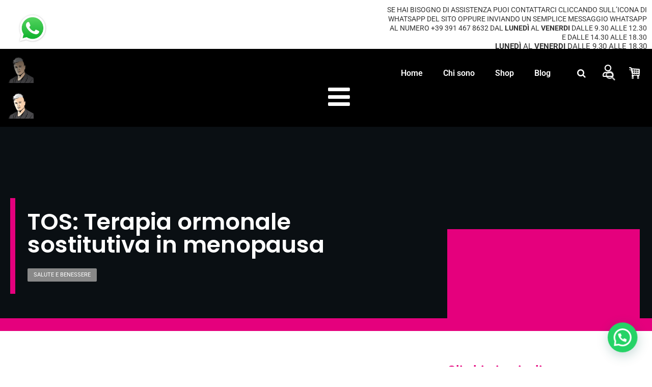

--- FILE ---
content_type: text/html; charset=UTF-8
request_url: https://www.xwoman.it/tos/
body_size: 32387
content:
<!DOCTYPE html>
<html lang="it-IT">
<head>
<meta charset="UTF-8">
<meta name="viewport" content="width=device-width, initial-scale=1.0, viewport-fit=cover"/>		<meta name='robots' content='index, follow, max-image-preview:large, max-snippet:-1, max-video-preview:-1'/>
<style>img:is([sizes="auto" i], [sizes^="auto," i]){contain-intrinsic-size:3000px 1500px}</style>
<script data-cfasync="false" data-pagespeed-no-defer>window.dataLayerPYS=window.dataLayerPYS||[];</script>
<title>TOS: Terapia ormonale sostitutiva in menopausa - XWOMAN</title>
<meta name="description" content="XWOMAN TOS: Terapia ormonale sostitutiva in menopausa"/>
<link rel="canonical" href="https://www.xwoman.it/tos/"/>
<meta property="og:locale" content="it_IT"/>
<meta property="og:type" content="article"/>
<meta property="og:title" content="TOS: Terapia ormonale sostitutiva in menopausa - XWOMAN"/>
<meta property="og:description" content="XWOMAN TOS: Terapia ormonale sostitutiva in menopausa"/>
<meta property="og:url" content="https://www.xwoman.it/tos/"/>
<meta property="og:site_name" content="XWOMAN"/>
<meta property="article:publisher" content="https://www.facebook.com/FitnessFemminileItalia/"/>
<meta property="article:published_time" content="2023-07-25T16:49:12+00:00"/>
<meta property="article:modified_time" content="2024-03-17T16:50:45+00:00"/>
<meta name="author" content="ffadmin"/>
<meta name="twitter:label1" content="Scritto da"/>
<meta name="twitter:data1" content="ffadmin"/>
<meta name="twitter:label2" content="Tempo di lettura stimato"/>
<meta name="twitter:data2" content="4 minuti"/>
<script type="application/ld+json" class="yoast-schema-graph">{"@context":"https://schema.org","@graph":[{"@type":"Article","@id":"https://www.xwoman.it/tos/#article","isPartOf":{"@id":"https://www.xwoman.it/tos/"},"author":{"name":"ffadmin","@id":"https://www.xwoman.it/#/schema/person/330931c90be4d6bd386239d034c1333a"},"headline":"TOS: Terapia ormonale sostitutiva in menopausa","datePublished":"2023-07-25T16:49:12+00:00","dateModified":"2024-03-17T16:50:45+00:00","mainEntityOfPage":{"@id":"https://www.xwoman.it/tos/"},"wordCount":681,"commentCount":0,"publisher":{"@id":"https://www.xwoman.it/#organization"},"articleSection":["Salute e Benessere"],"inLanguage":"it-IT","potentialAction":[{"@type":"CommentAction","name":"Comment","target":["https://www.xwoman.it/tos/#respond"]}]},{"@type":"WebPage","@id":"https://www.xwoman.it/tos/","url":"https://www.xwoman.it/tos/","name":"TOS: Terapia ormonale sostitutiva in menopausa - XWOMAN","isPartOf":{"@id":"https://www.xwoman.it/#website"},"datePublished":"2023-07-25T16:49:12+00:00","dateModified":"2024-03-17T16:50:45+00:00","description":"XWOMAN TOS: Terapia ormonale sostitutiva in menopausa","breadcrumb":{"@id":"https://www.xwoman.it/tos/#breadcrumb"},"inLanguage":"it-IT","potentialAction":[{"@type":"ReadAction","target":["https://www.xwoman.it/tos/"]}]},{"@type":"BreadcrumbList","@id":"https://www.xwoman.it/tos/#breadcrumb","itemListElement":[{"@type":"ListItem","position":1,"name":"Home","item":"https://www.xwoman.it/"},{"@type":"ListItem","position":2,"name":"TOS: Terapia ormonale sostitutiva in menopausa"}]},{"@type":"WebSite","@id":"https://www.xwoman.it/#website","url":"https://www.xwoman.it/","name":"XWOMAN","description":"Il Sistema di Allenamento Femminile n.1 in Italia","publisher":{"@id":"https://www.xwoman.it/#organization"},"potentialAction":[{"@type":"SearchAction","target":{"@type":"EntryPoint","urlTemplate":"https://www.xwoman.it/?s={search_term_string}"},"query-input":{"@type":"PropertyValueSpecification","valueRequired":true,"valueName":"search_term_string"}}],"inLanguage":"it-IT"},{"@type":"Organization","@id":"https://www.xwoman.it/#organization","name":"XWOMAN","url":"https://www.xwoman.it/","logo":{"@type":"ImageObject","inLanguage":"it-IT","@id":"https://www.xwoman.it/#/schema/logo/image/","url":"https://www.xwoman.it/wp-content/uploads/2018/09/x-woman-logo.png","contentUrl":"https://www.xwoman.it/wp-content/uploads/2018/09/x-woman-logo.png","width":800,"height":165,"caption":"XWOMAN"},"image":{"@id":"https://www.xwoman.it/#/schema/logo/image/"},"sameAs":["https://www.facebook.com/FitnessFemminileItalia/","https://www.instagram.com/xwoman_official/"]},{"@type":"Person","@id":"https://www.xwoman.it/#/schema/person/330931c90be4d6bd386239d034c1333a","name":"ffadmin","image":{"@type":"ImageObject","inLanguage":"it-IT","@id":"https://www.xwoman.it/#/schema/person/image/","url":"https://secure.gravatar.com/avatar/6a281050c6002d37c3f0ef36c30a160c9fb4ba2b98acaa6c82a84321e1133b85?s=96&d=mm&r=g","contentUrl":"https://secure.gravatar.com/avatar/6a281050c6002d37c3f0ef36c30a160c9fb4ba2b98acaa6c82a84321e1133b85?s=96&d=mm&r=g","caption":"ffadmin"}}]}</script>
<link rel='dns-prefetch' href='//fonts.googleapis.com'/>
<link rel="alternate" type="application/rss+xml" title="XWOMAN &raquo; Feed" href="https://www.xwoman.it/feed/"/>
<link rel="alternate" type="application/rss+xml" title="XWOMAN &raquo; Feed dei commenti" href="https://www.xwoman.it/comments/feed/"/>
<link rel="alternate" type="application/rss+xml" title="XWOMAN &raquo; TOS: Terapia ormonale sostitutiva in menopausa Feed dei commenti" href="https://www.xwoman.it/tos/feed/"/>
<link rel="canonical" href="https://www.xwoman.it/tos"/>
<meta name="viewport" content="width=device-width, initial-scale=1">
<meta name="theme-color" content="#f5f5f5">
<meta property="og:title" content="TOS: Terapia ormonale sostitutiva in menopausa - XWOMAN">
<meta property="og:url" content="https://www.xwoman.it/tos">
<meta property="og:locale" content="it_IT">
<meta property="og:site_name" content="XWOMAN">
<meta property="og:type" content="article">
<link rel="stylesheet" type="text/css" href="//www.xwoman.it/wp-content/cache/wpfc-minified/lmnx5cfw/e4np.css" media="all"/>
<style id='classic-theme-styles-inline-css'>.wp-block-button__link{color:#fff;background-color:#32373c;border-radius:9999px;box-shadow:none;text-decoration:none;padding:calc(.667em + 2px) calc(1.333em + 2px);font-size:1.125em}.wp-block-file__button{background:#32373c;color:#fff;text-decoration:none}</style>
<style>.wp-block-activecampaign-form-activecampaign-form-block{padding:1px}:root{--wcm-btn-color:#5c7676;--wcm-btn-hover-color:--wcm-btn-hover-color}.wc-memberships-directory-container{position:relative;margin:0 auto}.wc-memberships-directory-container .wcm-directory-list-wrapper{padding:40px 0;text-align:center}.wc-memberships-directory-container .wcm-directory-list-wrapper .wcm-directory-member-wrapper{width:calc(50% - 2px);display:inline-block;vertical-align:top;clear:both;text-align:left}.wc-memberships-directory-container .wcm-directory-list-wrapper .wcm-directory-member-wrapper .wcm-directory-member{max-width:200px;margin:0 auto;font-size:14px;padding:30px 10px}.wc-memberships-directory-container .wcm-directory-list-wrapper .wcm-directory-member-wrapper .wcm-directory-member img{height:auto}.wc-memberships-directory-container .wcm-directory-list-wrapper .wcm-directory-member-wrapper .wcm-directory-member h4{font-size:18px;font-weight:700;margin-top:16px;margin-bottom:2px}.wc-memberships-directory-container .wcm-directory-list-wrapper .wcm-directory-member-wrapper .wcm-directory-member .bio-box{color:#767676;margin-top:6px;margin-bottom:6px}.wc-memberships-directory-container .wcm-directory-list-wrapper .wcm-directory-member-wrapper .wcm-directory-member .info-box{color:#444}.wc-memberships-directory-container .wcm-directory-list-wrapper .wcm-directory-member-wrapper .wcm-directory-member .info-box label{font-weight:600}.wc-memberships-directory-container .wcm-directory-list-wrapper .wcm-directory-member-wrapper .wcm-directory-member .info-box span{vertical-align:middle}.wc-memberships-directory-container .wcm-directory-list-wrapper.columns-1 .wcm-directory-member-wrapper{width:100%}.wc-memberships-directory-container .wc-memberships-directory-editor-no-results h4{color:#111;font-size:18px;font-weight:400}.wc-memberships-directory-container .wc-memberships-directory-editor-no-results p{color:#767676;font-size:14px}.wc-memberships-directory-container.wc-memberships-directory-editor-container .wc-memberships-directory-filter-wrapper,.wc-memberships-directory-container.wc-memberships-directory-editor-container .wcm-pagination-wrapper{pointer-events:none}.wc-memberships-directory-container.wc-memberships-directory-editor-container .wcm-btn{padding:11.5px 20px}.wc-memberships-directory-container .wcm-input{background:#fff;border:1px solid #acacac;border-radius:0;padding:9px;margin:0;line-height:1.6;font-size:16px;color:#5e5e5e}.wc-memberships-directory-container .wcm-input:focus{outline:none}.wc-memberships-directory-container .wcm-input[type=text]{max-width:350px;width:70%}.wc-memberships-directory-container .wcm-select{max-width:350px;width:100%}.wc-memberships-directory-container .wcm-btn{margin:0;padding:10px 20px;background:var(--wcm-btn-color);line-height:1.6;color:#fff;font-weight:400;border:0}.wc-memberships-directory-container .wcm-btn:hover{background:var(--wcm-btn-hover-color)}.wc-memberships-directory-container .wcm-btn:focus{outline:none}.wc-memberships-directory-container .wcm-select{-webkit-appearance:none;background:transparent url(//www.xwoman.it/wp-content/plugins/woocommerce-memberships/assets/images/select-icon.png) no-repeat 95%;background-size:12px}.wc-memberships-directory-container .wcm-select.select2-hidden-accessible{width:100%!important}.wc-memberships-directory-container .wc-memberships-directory-filter-wrapper{display:flex;flex-direction:row;justify-content:space-between;align-content:flex-start;align-items:flex-start;flex-wrap:wrap}.wc-memberships-directory-container .wc-memberships-directory-filter-wrapper .filter-wrapper,.wc-memberships-directory-container .wc-memberships-directory-filter-wrapper .search-wrapper{display:flex;align-content:flex-start;align-items:flex-start;flex:2 1 auto;margin-bottom:5px}.wc-memberships-directory-container .wc-memberships-directory-filter-wrapper .filter-wrapper .select2-container,.wc-memberships-directory-container .wc-memberships-directory-filter-wrapper .search-wrapper .select2-container{width:100%!important;margin-bottom:5px}.wc-memberships-directory-container .wc-memberships-directory-filter-wrapper .filter-wrapper .select2-container .select2-selection,.wc-memberships-directory-container .wc-memberships-directory-filter-wrapper .search-wrapper .select2-container .select2-selection{border:1px solid #acacac;border-radius:0;line-height:1.6;min-height:46px;padding-left:10px;background:transparent url(//www.xwoman.it/wp-content/plugins/woocommerce-memberships/assets/images/select-icon.png) no-repeat 95%;background-size:12px}.wc-memberships-directory-container .wc-memberships-directory-filter-wrapper .filter-wrapper .select2-container .select2-selection .select2-selection__rendered,.wc-memberships-directory-container .wc-memberships-directory-filter-wrapper .search-wrapper .select2-container .select2-selection .select2-selection__rendered{padding-top:5px}.wc-memberships-directory-container .wc-memberships-directory-filter-wrapper .filter-wrapper .select2-container .select2-selection .select2-selection__rendered .select2-search__field,.wc-memberships-directory-container .wc-memberships-directory-filter-wrapper .search-wrapper .select2-container .select2-selection .select2-selection__rendered .select2-search__field{width:100%!important}.wc-memberships-directory-container .wc-memberships-directory-filter-wrapper .filter-wrapper .wcm-btn,.wc-memberships-directory-container .wc-memberships-directory-filter-wrapper .search-wrapper .wcm-btn{text-decoration:underline}.wc-memberships-directory-container .wc-memberships-directory-filter-wrapper .search-wrapper .wcm-search-btn{background-image:url(//www.xwoman.it/wp-content/plugins/woocommerce-memberships/assets/images/search-icon.png);background-position:50%;background-repeat:no-repeat;background-size:20px}.wc-memberships-directory-container .wcm-pagination-wrapper{margin-top:15px;text-align:center}.wc-memberships-directory-container .wcm-pagination-wrapper .wcm-pagination{text-decoration:none;font-weight:600;margin:0 5px;color:#145fa9;font-size:18px}.wc-memberships-directory-container .wcm-pagination-wrapper .wcm-pagination span{padding:0 5px;text-decoration:underline}.wc-memberships-directory-container .wmc-loader{position:absolute;height:100%;width:100%;background:rgba(0,0,0,.1);display:none}.wc-memberships-directory-container .wmc-loader .wcm-spinner{display:inline-block;position:absolute;top:50%;left:50%;-webkit-transform:translate(-30px);transform:translate(-30px)}.wc-memberships-directory-container .wmc-loader .wcm-spinner div{box-sizing:border-box;display:block;position:absolute;width:50px;height:50px;margin:8px;border-radius:50%;-webkit-animation:wcm-spinner 1.2s cubic-bezier(.5,0,.5,1) infinite;animation:wcm-spinner 1.2s cubic-bezier(.5,0,.5,1) infinite;border:4px solid transparent;border-top-color:#646363}.wc-memberships-directory-container .wmc-loader .wcm-spinner div:first-child{-webkit-animation-delay:-.45s;animation-delay:-.45s}.wc-memberships-directory-container .wmc-loader .wcm-spinner div:nth-child(2){-webkit-animation-delay:-.3s;animation-delay:-.3s}.wc-memberships-directory-container .wmc-loader .wcm-spinner div:nth-child(3){-webkit-animation-delay:-.15s;animation-delay:-.15s}@-webkit-keyframes wcm-spinner{0%{-webkit-transform:rotate(0deg);transform:rotate(0deg)}to{-webkit-transform:rotate(1turn);transform:rotate(1turn)}}@keyframes wcm-spinner{0%{-webkit-transform:rotate(0deg);transform:rotate(0deg)}to{-webkit-transform:rotate(1turn);transform:rotate(1turn)}}.wc-memberships-directory-container .directory-placeholder-box{padding:100px 0;text-align:center;font-size:20px}@media(max-width:500px){.wc-memberships-directory-container .wc-memberships-directory-filter-wrapper .filter-wrapper,.wc-memberships-directory-container .wc-memberships-directory-filter-wrapper .search-wrapper{flex:1 1 auto}.wc-memberships-directory-container .wc-memberships-directory-filter-wrapper .filter-wrapper .wcm-input,.wc-memberships-directory-container .wc-memberships-directory-filter-wrapper .search-wrapper .wcm-input{width:100%}.wc-memberships-directory-container .wc-memberships-directory-filter-wrapper .filter-wrapper{flex-direction:column;align-items:stretch}.wc-memberships-directory-container .wc-memberships-directory-filter-wrapper .filter-wrapper .wcm-select{margin-bottom:5px}.wc-memberships-directory-container .wcm-directory-list-wrapper .wcm-directory-member-wrapper{width:100%;text-align:center}.wc-memberships-directory-container .wcm-directory-list-wrapper .wcm-directory-member-wrapper .wcm-directory-member img{margin:0 auto}}</style>
<style id='joinchat-button-style-inline-css'>.wp-block-joinchat-button{border:none!important;text-align:center}.wp-block-joinchat-button figure{display:table;margin:0 auto;padding:0}.wp-block-joinchat-button figcaption{font:normal normal 400 .6em/2em var(--wp--preset--font-family--system-font,sans-serif);margin:0;padding:0}.wp-block-joinchat-button .joinchat-button__qr{background-color:#fff;border:6px solid #25d366;border-radius:30px;box-sizing:content-box;display:block;height:200px;margin:auto;overflow:hidden;padding:10px;width:200px}.wp-block-joinchat-button .joinchat-button__qr canvas,.wp-block-joinchat-button .joinchat-button__qr img{display:block;margin:auto}.wp-block-joinchat-button .joinchat-button__link{align-items:center;background-color:#25d366;border:6px solid #25d366;border-radius:30px;display:inline-flex;flex-flow:row nowrap;justify-content:center;line-height:1.25em;margin:0 auto;text-decoration:none}.wp-block-joinchat-button .joinchat-button__link:before{background:transparent var(--joinchat-ico) no-repeat center;background-size:100%;content:"";display:block;height:1.5em;margin:-.75em .75em -.75em 0;width:1.5em}.wp-block-joinchat-button figure+.joinchat-button__link{margin-top:10px}@media (orientation:landscape)and (min-height:481px),(orientation:portrait)and (min-width:481px){.wp-block-joinchat-button.joinchat-button--qr-only figure+.joinchat-button__link{display:none}}@media (max-width:480px),(orientation:landscape)and (max-height:480px){.wp-block-joinchat-button figure{display:none}}</style>
<style id='global-styles-inline-css'>:root{--wp--preset--aspect-ratio--square:1;--wp--preset--aspect-ratio--4-3:4/3;--wp--preset--aspect-ratio--3-4:3/4;--wp--preset--aspect-ratio--3-2:3/2;--wp--preset--aspect-ratio--2-3:2/3;--wp--preset--aspect-ratio--16-9:16/9;--wp--preset--aspect-ratio--9-16:9/16;--wp--preset--color--black:#000000;--wp--preset--color--cyan-bluish-gray:#abb8c3;--wp--preset--color--white:#ffffff;--wp--preset--color--pale-pink:#f78da7;--wp--preset--color--vivid-red:#cf2e2e;--wp--preset--color--luminous-vivid-orange:#ff6900;--wp--preset--color--luminous-vivid-amber:#fcb900;--wp--preset--color--light-green-cyan:#7bdcb5;--wp--preset--color--vivid-green-cyan:#00d084;--wp--preset--color--pale-cyan-blue:#8ed1fc;--wp--preset--color--vivid-cyan-blue:#0693e3;--wp--preset--color--vivid-purple:#9b51e0;--wp--preset--gradient--vivid-cyan-blue-to-vivid-purple:linear-gradient(135deg,rgba(6,147,227,1) 0%,rgb(155,81,224) 100%);--wp--preset--gradient--light-green-cyan-to-vivid-green-cyan:linear-gradient(135deg,rgb(122,220,180) 0%,rgb(0,208,130) 100%);--wp--preset--gradient--luminous-vivid-amber-to-luminous-vivid-orange:linear-gradient(135deg,rgba(252,185,0,1) 0%,rgba(255,105,0,1) 100%);--wp--preset--gradient--luminous-vivid-orange-to-vivid-red:linear-gradient(135deg,rgba(255,105,0,1) 0%,rgb(207,46,46) 100%);--wp--preset--gradient--very-light-gray-to-cyan-bluish-gray:linear-gradient(135deg,rgb(238,238,238) 0%,rgb(169,184,195) 100%);--wp--preset--gradient--cool-to-warm-spectrum:linear-gradient(135deg,rgb(74,234,220) 0%,rgb(151,120,209) 20%,rgb(207,42,186) 40%,rgb(238,44,130) 60%,rgb(251,105,98) 80%,rgb(254,248,76) 100%);--wp--preset--gradient--blush-light-purple:linear-gradient(135deg,rgb(255,206,236) 0%,rgb(152,150,240) 100%);--wp--preset--gradient--blush-bordeaux:linear-gradient(135deg,rgb(254,205,165) 0%,rgb(254,45,45) 50%,rgb(107,0,62) 100%);--wp--preset--gradient--luminous-dusk:linear-gradient(135deg,rgb(255,203,112) 0%,rgb(199,81,192) 50%,rgb(65,88,208) 100%);--wp--preset--gradient--pale-ocean:linear-gradient(135deg,rgb(255,245,203) 0%,rgb(182,227,212) 50%,rgb(51,167,181) 100%);--wp--preset--gradient--electric-grass:linear-gradient(135deg,rgb(202,248,128) 0%,rgb(113,206,126) 100%);--wp--preset--gradient--midnight:linear-gradient(135deg,rgb(2,3,129) 0%,rgb(40,116,252) 100%);--wp--preset--font-size--small:13px;--wp--preset--font-size--medium:20px;--wp--preset--font-size--large:36px;--wp--preset--font-size--x-large:42px;--wp--preset--spacing--20:0.44rem;--wp--preset--spacing--30:0.67rem;--wp--preset--spacing--40:1rem;--wp--preset--spacing--50:1.5rem;--wp--preset--spacing--60:2.25rem;--wp--preset--spacing--70:3.38rem;--wp--preset--spacing--80:5.06rem;--wp--preset--shadow--natural:6px 6px 9px rgba(0, 0, 0, 0.2);--wp--preset--shadow--deep:12px 12px 50px rgba(0, 0, 0, 0.4);--wp--preset--shadow--sharp:6px 6px 0px rgba(0, 0, 0, 0.2);--wp--preset--shadow--outlined:6px 6px 0px -3px rgba(255, 255, 255, 1), 6px 6px rgba(0, 0, 0, 1);--wp--preset--shadow--crisp:6px 6px 0px rgba(0, 0, 0, 1);}:where(.is-layout-flex){gap:0.5em;}:where(.is-layout-grid){gap:0.5em;}body .is-layout-flex{display:flex;}.is-layout-flex{flex-wrap:wrap;align-items:center;}.is-layout-flex > :is(*, div){margin:0;}body .is-layout-grid{display:grid;}.is-layout-grid > :is(*, div){margin:0;}:where(.wp-block-columns.is-layout-flex){gap:2em;}:where(.wp-block-columns.is-layout-grid){gap:2em;}:where(.wp-block-post-template.is-layout-flex){gap:1.25em;}:where(.wp-block-post-template.is-layout-grid){gap:1.25em;}.has-black-color{color:var(--wp--preset--color--black) !important;}.has-cyan-bluish-gray-color{color:var(--wp--preset--color--cyan-bluish-gray) !important;}.has-white-color{color:var(--wp--preset--color--white) !important;}.has-pale-pink-color{color:var(--wp--preset--color--pale-pink) !important;}.has-vivid-red-color{color:var(--wp--preset--color--vivid-red) !important;}.has-luminous-vivid-orange-color{color:var(--wp--preset--color--luminous-vivid-orange) !important;}.has-luminous-vivid-amber-color{color:var(--wp--preset--color--luminous-vivid-amber) !important;}.has-light-green-cyan-color{color:var(--wp--preset--color--light-green-cyan) !important;}.has-vivid-green-cyan-color{color:var(--wp--preset--color--vivid-green-cyan) !important;}.has-pale-cyan-blue-color{color:var(--wp--preset--color--pale-cyan-blue) !important;}.has-vivid-cyan-blue-color{color:var(--wp--preset--color--vivid-cyan-blue) !important;}.has-vivid-purple-color{color:var(--wp--preset--color--vivid-purple) !important;}.has-black-background-color{background-color:var(--wp--preset--color--black) !important;}.has-cyan-bluish-gray-background-color{background-color:var(--wp--preset--color--cyan-bluish-gray) !important;}.has-white-background-color{background-color:var(--wp--preset--color--white) !important;}.has-pale-pink-background-color{background-color:var(--wp--preset--color--pale-pink) !important;}.has-vivid-red-background-color{background-color:var(--wp--preset--color--vivid-red) !important;}.has-luminous-vivid-orange-background-color{background-color:var(--wp--preset--color--luminous-vivid-orange) !important;}.has-luminous-vivid-amber-background-color{background-color:var(--wp--preset--color--luminous-vivid-amber) !important;}.has-light-green-cyan-background-color{background-color:var(--wp--preset--color--light-green-cyan) !important;}.has-vivid-green-cyan-background-color{background-color:var(--wp--preset--color--vivid-green-cyan) !important;}.has-pale-cyan-blue-background-color{background-color:var(--wp--preset--color--pale-cyan-blue) !important;}.has-vivid-cyan-blue-background-color{background-color:var(--wp--preset--color--vivid-cyan-blue) !important;}.has-vivid-purple-background-color{background-color:var(--wp--preset--color--vivid-purple) !important;}.has-black-border-color{border-color:var(--wp--preset--color--black) !important;}.has-cyan-bluish-gray-border-color{border-color:var(--wp--preset--color--cyan-bluish-gray) !important;}.has-white-border-color{border-color:var(--wp--preset--color--white) !important;}.has-pale-pink-border-color{border-color:var(--wp--preset--color--pale-pink) !important;}.has-vivid-red-border-color{border-color:var(--wp--preset--color--vivid-red) !important;}.has-luminous-vivid-orange-border-color{border-color:var(--wp--preset--color--luminous-vivid-orange) !important;}.has-luminous-vivid-amber-border-color{border-color:var(--wp--preset--color--luminous-vivid-amber) !important;}.has-light-green-cyan-border-color{border-color:var(--wp--preset--color--light-green-cyan) !important;}.has-vivid-green-cyan-border-color{border-color:var(--wp--preset--color--vivid-green-cyan) !important;}.has-pale-cyan-blue-border-color{border-color:var(--wp--preset--color--pale-cyan-blue) !important;}.has-vivid-cyan-blue-border-color{border-color:var(--wp--preset--color--vivid-cyan-blue) !important;}.has-vivid-purple-border-color{border-color:var(--wp--preset--color--vivid-purple) !important;}.has-vivid-cyan-blue-to-vivid-purple-gradient-background{background:var(--wp--preset--gradient--vivid-cyan-blue-to-vivid-purple) !important;}.has-light-green-cyan-to-vivid-green-cyan-gradient-background{background:var(--wp--preset--gradient--light-green-cyan-to-vivid-green-cyan) !important;}.has-luminous-vivid-amber-to-luminous-vivid-orange-gradient-background{background:var(--wp--preset--gradient--luminous-vivid-amber-to-luminous-vivid-orange) !important;}.has-luminous-vivid-orange-to-vivid-red-gradient-background{background:var(--wp--preset--gradient--luminous-vivid-orange-to-vivid-red) !important;}.has-very-light-gray-to-cyan-bluish-gray-gradient-background{background:var(--wp--preset--gradient--very-light-gray-to-cyan-bluish-gray) !important;}.has-cool-to-warm-spectrum-gradient-background{background:var(--wp--preset--gradient--cool-to-warm-spectrum) !important;}.has-blush-light-purple-gradient-background{background:var(--wp--preset--gradient--blush-light-purple) !important;}.has-blush-bordeaux-gradient-background{background:var(--wp--preset--gradient--blush-bordeaux) !important;}.has-luminous-dusk-gradient-background{background:var(--wp--preset--gradient--luminous-dusk) !important;}.has-pale-ocean-gradient-background{background:var(--wp--preset--gradient--pale-ocean) !important;}.has-electric-grass-gradient-background{background:var(--wp--preset--gradient--electric-grass) !important;}.has-midnight-gradient-background{background:var(--wp--preset--gradient--midnight) !important;}.has-small-font-size{font-size:var(--wp--preset--font-size--small) !important;}.has-medium-font-size{font-size:var(--wp--preset--font-size--medium) !important;}.has-large-font-size{font-size:var(--wp--preset--font-size--large) !important;}.has-x-large-font-size{font-size:var(--wp--preset--font-size--x-large) !important;}:where(.wp-block-post-template.is-layout-flex){gap:1.25em;}:where(.wp-block-post-template.is-layout-grid){gap:1.25em;}:where(.wp-block-columns.is-layout-flex){gap:2em;}:where(.wp-block-columns.is-layout-grid){gap:2em;}:root :where(.wp-block-pullquote){font-size:1.5em;line-height:1.6;}</style>
<link rel="stylesheet" type="text/css" href="//www.xwoman.it/wp-content/cache/wpfc-minified/7ntj313n/e4np.css" media="all"/>
<style id='woocommerce-inline-inline-css'>.woocommerce form .form-row .required{visibility:visible;}</style>
<link rel="stylesheet" type="text/css" href="//www.xwoman.it/wp-content/cache/wpfc-minified/2pshuaox/e4np.css" media="all"/>
<link rel='stylesheet' id='elementor-post-407030-css' href='https://www.xwoman.it/wp-content/uploads/elementor/css/post-407030.css?ver=1768535453' media='all'/>
<link rel='stylesheet' id='elementor-post-425564-css' href='https://www.xwoman.it/wp-content/uploads/elementor/css/post-425564.css?ver=1768535453' media='all'/>
<link rel='stylesheet' id='elementor-post-425505-css' href='https://www.xwoman.it/wp-content/uploads/elementor/css/post-425505.css?ver=1768535453' media='all'/>
<link rel='stylesheet' id='elementor-post-425489-css' href='https://www.xwoman.it/wp-content/uploads/elementor/css/post-425489.css?ver=1768535453' media='all'/>
<link rel='stylesheet' id='elementor-post-425288-css' href='https://www.xwoman.it/wp-content/uploads/elementor/css/post-425288.css?ver=1768535455' media='all'/>
<link rel="stylesheet" type="text/css" href="//www.xwoman.it/wp-content/cache/wpfc-minified/qjmzyw49/e4np.css" media="all"/>
<style id='wc_j_upsellator_css-inline-css'>:root{--font-color:#3E3E3E;--item-count-background:#e5007d;--item-count-color:#FFFFFF;--modal-bg-color:#FFFFFF;--button-color:#e5007d;--font-button-color:#FFFFFF;--wcj-button-color-hover:#FFFFFF;--wcj-button-font-color-hover:#e5007d;--shipping_bar_bar_background:#0a0a0a;--shipping_bar_bar_background_empty:#fbfbfb;--shipping_bar_success_background:#9dc192;--free-gift-color:#e5007d;--gift-text-color:#FFFFFF;--upsell-color:#e5007d;--upsell-text-color:#FFFFFF;--upsell-modal-close:#3E3E3E;--upsell-modal-close-text:#FFFFFF;--base_font_size:15px;--modal-cart-image-ratio:1.22;}</style>
<link rel="stylesheet" type="text/css" href="//www.xwoman.it/wp-content/cache/wpfc-minified/4z70iv6/e4np.css" media="all"/>
<style id='wc-pb-checkout-blocks-inline-css'>table.wc-block-cart-items .wc-block-cart-items__row.is-bundle__meta_hidden .wc-block-components-product-details__include, .wc-block-components-order-summary-item.is-bundle__meta_hidden .wc-block-components-product-details__include{display:none;}
table.wc-block-cart-items .wc-block-cart-items__row.is-bundle .wc-block-components-product-details__include .wc-block-components-product-details__name, .wc-block-components-order-summary-item.is-bundle .wc-block-components-product-details__include .wc-block-components-product-details__name{display:block;margin-bottom:0.5em}
table.wc-block-cart-items .wc-block-cart-items__row.is-bundle .wc-block-components-product-details__include:not(:first-of-type) .wc-block-components-product-details__name, .wc-block-components-order-summary-item.is-bundle .wc-block-components-product-details__include:not(:first-of-type) .wc-block-components-product-details__name{display:none}
table.wc-block-cart-items .wc-block-cart-items__row.is-bundle .wc-block-components-product-details__include + li:not( .wc-block-components-product-details__include ), .wc-block-components-order-summary-item.is-bundle .wc-block-components-product-details__include + li:not( .wc-block-components-product-details__include ){margin-top:0.5em}</style>
<link rel="stylesheet" type="text/css" href="//www.xwoman.it/wp-content/cache/wpfc-minified/9a8tlq2o/e4np.css" media="all"/>
<link rel='stylesheet' id='elementor-post-425257-css' href='https://www.xwoman.it/wp-content/uploads/elementor/css/post-425257.css?ver=1720538851' media='all'/>
<link rel='stylesheet' id='elementor-post-425293-css' href='https://www.xwoman.it/wp-content/uploads/elementor/css/post-425293.css?ver=1664209506' media='all'/>
<link rel='stylesheet' id='elementor-post-425440-css' href='https://www.xwoman.it/wp-content/uploads/elementor/css/post-425440.css?ver=1664271617' media='all'/>
<link rel="stylesheet" type="text/css" href="//www.xwoman.it/wp-content/cache/wpfc-minified/lphskgmg/e4np.css" media="all"/>
<link rel="https://api.w.org/" href="https://www.xwoman.it/wp-json/"/><link rel="alternate" title="JSON" type="application/json" href="https://www.xwoman.it/wp-json/wp/v2/posts/440440"/><link rel="EditURI" type="application/rsd+xml" title="RSD" href="https://www.xwoman.it/xmlrpc.php?rsd"/>
<meta name="generator" content="WordPress 6.8.3"/>
<meta name="generator" content="WooCommerce 10.1.2"/>
<link rel='shortlink' href='https://www.xwoman.it/?p=440440'/>
<link rel="alternate" title="oEmbed (JSON)" type="application/json+oembed" href="https://www.xwoman.it/wp-json/oembed/1.0/embed?url=https%3A%2F%2Fwww.xwoman.it%2Ftos%2F"/>
<link rel="alternate" title="oEmbed (XML)" type="text/xml+oembed" href="https://www.xwoman.it/wp-json/oembed/1.0/embed?url=https%3A%2F%2Fwww.xwoman.it%2Ftos%2F&#038;format=xml"/>
<meta name='uap-token' content='f84f3e6b7b'><meta name="facebook-domain-verification" content="xe1nyxilceid983qxi45na7q8znu6h"/><meta name="google-site-verification" content="OsW2V1nmeM_qiJwdoLPQ3f7EyVVaE0EAhwdKsDivxp0"/>        <style>.wfob_qv-main .single_variation_wrap .woocommerce-variation-price{display:block;}
#wfob_qr_model_wrap .wfob_qr_wrap .wfob_qv-summary p.price{display:none;}</style>
<style id="tve_global_variables">:root{--tcb-color-0:rgb(247, 247, 247);--tcb-color-0-h:0;--tcb-color-0-s:0%;--tcb-color-0-l:96%;--tcb-color-0-a:1;--tcb-background-author-image:url(https://secure.gravatar.com/avatar/6a281050c6002d37c3f0ef36c30a160c9fb4ba2b98acaa6c82a84321e1133b85?s=256&d=mm&r=g);--tcb-background-user-image:url();--tcb-background-featured-image-thumbnail:url(https://www.xwoman.it/wp-content/plugins/thrive-quiz-builder/tcb/editor/css/images/featured_image.png);}</style>		
<noscript><style>.woocommerce-product-gallery{opacity:1 !important;}</style></noscript>
<meta name="generator" content="Elementor 3.32.1; features: additional_custom_breakpoints; settings: css_print_method-external, google_font-enabled, font_display-auto">
<style>.e-con.e-parent:nth-of-type(n+4):not(.e-lazyloaded):not(.e-no-lazyload),
.e-con.e-parent:nth-of-type(n+4):not(.e-lazyloaded):not(.e-no-lazyload) *{background-image:none !important;}
@media screen and (max-height: 1024px) {
.e-con.e-parent:nth-of-type(n+3):not(.e-lazyloaded):not(.e-no-lazyload),
.e-con.e-parent:nth-of-type(n+3):not(.e-lazyloaded):not(.e-no-lazyload) *{background-image:none !important;}
}
@media screen and (max-height: 640px) {
.e-con.e-parent:nth-of-type(n+2):not(.e-lazyloaded):not(.e-no-lazyload),
.e-con.e-parent:nth-of-type(n+2):not(.e-lazyloaded):not(.e-no-lazyload) *{background-image:none !important;}
}</style>
<meta name="generator" content="Powered by WPBakery Page Builder - drag and drop page builder for WordPress."/>
<meta name="theme-color" content="#FFFFFF">
<script>(function(w,d,s,l,i){w[l]=w[l]||[];w[l].push({'gtm.start':
new Date().getTime(),event:'gtm.js'});var f=d.getElementsByTagName(s)[0],
j=d.createElement(s),dl=l!='dataLayer'?'&l='+l:'';j.async=true;j.src=
'https://www.googletagmanager.com/gtm.js?id='+i+dl;f.parentNode.insertBefore(j,f);
})(window,document,'script','dataLayer','GTM-WL5WLDH');</script>
<style id="thrive-default-styles"></style><link rel="icon" href="https://www.xwoman.it/wp-content/uploads/2018/08/X-100x100.jpg" sizes="32x32"/>
<link rel="icon" href="https://www.xwoman.it/wp-content/uploads/2018/08/X.jpg" sizes="192x192"/>
<link rel="apple-touch-icon" href="https://www.xwoman.it/wp-content/uploads/2018/08/X.jpg"/>
<meta name="msapplication-TileImage" content="https://www.xwoman.it/wp-content/uploads/2018/08/X.jpg"/>
<style id="wp-custom-css">.article_content img{max-height:100% !important;}
.dialog-lightbox-widget .elementor-nav-menu--main .elementor-nav-menu ul{right:0 !important;left:auto !important;margin-top:0 !important;}
.nav_mobile .current-menu-item a:before{background-color:transparent !important;}:root{--brand:#e5007d;}
@media(min-width:768px){
.l-canvas{padding-top:80px;}
}
.articolo-articoli-recenti{font-family:Roboto;}
.wc-timeline-modal-cover-container{font-family:Roboto;}
.elementor-button-text .woocommerce-price-suffix{font-size:0.5em;display:block;}
.articolo-articoli-recenti h5{font-size:25px;color:var(--brand);margin-bottom:20px;}
.articolo-articoli-recenti a{color:var(--brand);font-size:16px;}
.articolo-articoli-recenti li{margin-bottom:20px;}
article.post .post_comments{display:none;}
.w-filter.state_desktop.style_drop_default .w-filter-item-title, .select2-selection, select, input:not([type="submit"]){min-height:auto !important;background:#fff !important;}
.l-header .w-image img{height:100%;}
#_form_1_submit{font-size:17px;font-weight:bold;}
.w-btn:before, .button:before, button[type="submit"]:before{border-style:none;}
#inf_form_2b46ca557710a9da96eb3660f4664d29 .infusion-submit{text-align:center;}
#inf_form_2b46ca557710a9da96eb3660f4664d29 .infusion-submit button{background:#4a9d3a;color:#ffffff;}
@media only screen and (max-width: 902px){
.l-subheader.at_top .l-subheader-cell.at_right .is-search-form{display:none;}
}
body .select2-dropdown{background:#fff !important;}
.w-comments-title>span{display:block !important;}
.add_to_cart_button{width:100%;}
#us_grid_1 .w-grid-item{padding:1px !important;}
.layout_blog_tiles .usg_post_title_1 a{font-size:1rem !important;}
.cta-block{position:Relative;z-index:99;}
.cta-block .elementor-button-wrapper{z-index:2;}
.overflow-x-hidden,{overflow-x:hidden;}
body.page-template-elementor_canvas{overflow-x:hidden;}
.cta-block:after{content:'';width:70%;height:85%;position:absolute;left:40px;bottom:-16px;border-radius:5px;background:rgba(229,0,125,0.09);z-index:-1;}
@media(max-width:602px){
.l-subheader.at_middle{line-height:70px;height:60px !important;}
.cta-block:after{width:100%;}
.elementor-element-57884877{margin-right:16px;}
}
#sticky_header.elementor-sticky--effects #logo{width:150px !important;}
.nav_mobile .current-menu-item a:before{content:'';display:block;background-color:#fff !important;height:5px;width:50px;position:absolute;margin-right:-70px;}
ins{text-decoration:none;}
#sticky_header.elementor-sticky--effects {
padding: 19px 4px;
} a{transition:all 0.3s;}
.elementor-icon-box-wrapper{align-items:center !important;}
del{font-size:0.60em;opacity:0.6;margin-left:8px;}
.wc-j-upsellator-show-cart{padding:0;}
.wc-j-upsellator-show-cart i{color:#fff;}
.article_side{position:sticky;top:15px;}
.article_box{transition:all 0.3s;border-radius:25px;}
.article_gallery .article_box:hover{margin-top:-5px;margin-bottom:5px;box-shadow:0px 5px 20px -2px #000000;}
#logo, #sticky_header{transition:all 0.5s;}
#sticky_header.elementor-sticky--effects, .product-template-default #sticky_header{background-color:#000000 !important;}
#sticky_header .elementor-item-active{display:none !important;}
.split_title span{color:#E5017E;font-weight:700;display:block;font-size:1.4em;line-height:.9em;}
.paragraf_box .split_title span{font-size:1.3em;}
.split_title.inline span{font-size:1.8em !important;display:inline;}
.paragraf_box>*{max-width:600px;}
#below_the_fold .img_background{position:absolute;width:70vw !important;top:-90px}
#chi_sono .img_background{position:absolute;top:-100px;width:600px;}
img{width:100%;height:auto;}
.card_slide .text_box{max-width:90%;}
.card_slide{overflow:hidden !important;}
.card_slide .elementor-swiper-button{transition:0.5s;}
.swiper-button-disabled{opacity:0 !important;}
.cta_borded .elementor-button-wrapper:after{content:'';display:block;background-color:#E5017E;height:5px;margin-top:8px;width:40%;margin-left:auto;}
.product_cta .little{display:block;font-size:0.8em;text-transform:none;}
.product_cta .elementor-button-text{text-align:right;}
#product_gallery figure{width:100%;height:300px;}
#product_gallery figure img{width:100%;height:100%;object-fit:cover;}
#product_gallery .swiper-pagination{display:flex;justify-content:space-between;}
#product_gallery .swiper-pagination-bullet{width:100%;height:2px;border-radius:0;transition:all 0.6s;}
#product_gallery .swiper-pagination-bullet-active{width:160% !important;height:3px !important;background-color:#E5017E;}
.link_categoria a{padding:6px 12px;background-color:#888;color:#fff;border-radius:2px;margin-right:5px;}
.link_categoria a:hover{background-color:#E5057E;color:#fff;}
.added_to_cart{display:none !important;}
.wc-timeline-button:hover{color:#E5017E !important;border:1px solid #E5017E;}
.wc-timeline-button{font-size:17px;font-weight:500;}
#comments img{display:none !important;}
#comments .says, #comments .comment-metadata{display:none;}
#comments .comment{padding:32px 0 !important;border:none !important;}
#comments .comment .fn a{font-size:1.8em !important;color:#000 !important;}
#comments .comment-reply-link{padding:16px;border:1px solid #e50a7e;display:inline-block;color:#e50a7e;}
#comments .comment-reply-link:hover{color:#fff;background:#e50a7e;}
#comments .children:before{display:none !important;}
#comments .children{padding-left:3%;border-left:1px solid #e50a7e;}
img~.w-comments-item-author, img~.w-comments-item-date{margin-left:0px;}
#comments .children article{position:relative !important;list-style:none !important;padding-left:30px !important;border-left:1px solid #e50a7e !important;}
.titolo_anteprima_shop h2{min-height:100px !important;display:flex !important;align-items:center !important;}
@media(max-width:1680px){
.loop_box del{font-size:0.4em !important;opacity:.6;display:block;color:#999;line-height:1;}
}
@media(max-width:1024px){
.product-image .elementor-widget-container{margin:10px 10px -80px 10px !important;}
}
@media(max-width:1020px){
.card_slide img{max-height:300px !important;}
.wc-timeline-button{font-size:12px;}
#below_the_fold .img_background{position:absolute;width:600px !important;top:0;opacity:0.1;}
.img_prod_mobile img{margin-bottom:-100px !important;padding:32px 0 !important;height:45vh !important;}
.product_cta .little{font-size:0.6em;}
.wc-items-container{padding-top:16px;}
.wc-timeline-container-header-image img{height:25px;}
#below_the_fold, #chi_sono{background-color:#fff;}
.card_slide .ecs-posts article:nth-child(1){margin-left:30px !important;}
.card_slide .ecs-posts article{min-width:300px;}
.immagine_catalogo_prodotti img{max-height:180px;}
.link_categoria a{padding:4px 8px;max-width:100px;margin-top:4px;}
.link_categoria.inner_card a{display:inline-block;}
.link_categoria .elementor-widget-container{display:grid;grid-template-columns:repeat(2, 1fr);align-items:center;}
.elementor-swiper-button-next{right:-20px !important;}
.elementor-swiper-button-prev{left:-20px !important;}
footer .elementor-field{min-height:50px !important;}
footer .elementor-button.elementor-size-xl{min-height:50px !important;height:50px;padding:16px 24px;}
.titolo_anteprima_shop h2{min-height:80px !important;font-size:12px !important;}
}
.link_categoria .elementor-widget-container{display:flex;}
.woocommerce-price-suffix{font-size:.5em;font-weight:300;}
.envato-kit-138-bracket .elementor-widget-container > *:before{content:"[";color:#ffab00;display:inline-block;margin-right:4px;line-height:1em;position:relative;top:-1px;}
.envato-kit-138-bracket .elementor-widget-container > *:after{content:"]";color:#ffab00;display:inline-block;margin-left:4px;line-height:1em;position:relative;top:-1px;}</style>
<noscript><style>.wpb_animate_when_almost_visible{opacity:1;}</style></noscript>
<script data-wpfc-render="false">var Wpfcll={s:[],osl:0,scroll:false,i:function(){Wpfcll.ss();window.addEventListener('load',function(){let observer=new MutationObserver(mutationRecords=>{Wpfcll.osl=Wpfcll.s.length;Wpfcll.ss();if(Wpfcll.s.length > Wpfcll.osl){Wpfcll.ls(false);}});observer.observe(document.getElementsByTagName("html")[0],{childList:true,attributes:true,subtree:true,attributeFilter:["src"],attributeOldValue:false,characterDataOldValue:false});Wpfcll.ls(true);});window.addEventListener('scroll',function(){Wpfcll.scroll=true;Wpfcll.ls(false);});window.addEventListener('resize',function(){Wpfcll.scroll=true;Wpfcll.ls(false);});window.addEventListener('click',function(){Wpfcll.scroll=true;Wpfcll.ls(false);});},c:function(e,pageload){var w=document.documentElement.clientHeight || body.clientHeight;var n=0;if(pageload){n=0;}else{n=(w > 800) ? 800:200;n=Wpfcll.scroll ? 800:n;}var er=e.getBoundingClientRect();var t=0;var p=e.parentNode ? e.parentNode:false;if(typeof p.getBoundingClientRect=="undefined"){var pr=false;}else{var pr=p.getBoundingClientRect();}if(er.x==0 && er.y==0){for(var i=0;i < 10;i++){if(p){if(pr.x==0 && pr.y==0){if(p.parentNode){p=p.parentNode;}if(typeof p.getBoundingClientRect=="undefined"){pr=false;}else{pr=p.getBoundingClientRect();}}else{t=pr.top;break;}}};}else{t=er.top;}if(w - t+n > 0){return true;}return false;},r:function(e,pageload){var s=this;var oc,ot;try{oc=e.getAttribute("data-wpfc-original-src");ot=e.getAttribute("data-wpfc-original-srcset");originalsizes=e.getAttribute("data-wpfc-original-sizes");if(s.c(e,pageload)){if(oc || ot){if(e.tagName=="DIV" || e.tagName=="A" || e.tagName=="SPAN"){e.style.backgroundImage="url("+oc+")";e.removeAttribute("data-wpfc-original-src");e.removeAttribute("data-wpfc-original-srcset");e.removeAttribute("onload");}else{if(oc){e.setAttribute('src',oc);}if(ot){e.setAttribute('srcset',ot);}if(originalsizes){e.setAttribute('sizes',originalsizes);}if(e.getAttribute("alt") && e.getAttribute("alt")=="blank"){e.removeAttribute("alt");}e.removeAttribute("data-wpfc-original-src");e.removeAttribute("data-wpfc-original-srcset");e.removeAttribute("data-wpfc-original-sizes");e.removeAttribute("onload");if(e.tagName=="IFRAME"){var y="https://www.youtube.com/embed/";if(navigator.userAgent.match(/\sEdge?\/\d/i)){e.setAttribute('src',e.getAttribute("src").replace(/.+\/templates\/youtube\.html\#/,y));}e.onload=function(){if(typeof window.jQuery !="undefined"){if(jQuery.fn.fitVids){jQuery(e).parent().fitVids({customSelector:"iframe[src]"});}}var s=e.getAttribute("src").match(/templates\/youtube\.html\#(.+)/);if(s){try{var i=e.contentDocument || e.contentWindow;if(i.location.href=="about:blank"){e.setAttribute('src',y+s[1]);}}catch(err){e.setAttribute('src',y+s[1]);}}}}}}else{if(e.tagName=="NOSCRIPT"){if(typeof window.jQuery !="undefined"){if(jQuery(e).attr("data-type")=="wpfc"){e.removeAttribute("data-type");jQuery(e).after(jQuery(e).text());}}}}}}catch(error){console.log(error);console.log("==>",e);}},ss:function(){var i=Array.prototype.slice.call(document.getElementsByTagName("img"));var f=Array.prototype.slice.call(document.getElementsByTagName("iframe"));var d=Array.prototype.slice.call(document.getElementsByTagName("div"));var a=Array.prototype.slice.call(document.getElementsByTagName("a"));var s=Array.prototype.slice.call(document.getElementsByTagName("span"));var n=Array.prototype.slice.call(document.getElementsByTagName("noscript"));this.s=i.concat(f).concat(d).concat(a).concat(s).concat(n);},ls:function(pageload){var s=this;[].forEach.call(s.s,function(e,index){s.r(e,pageload);});}};document.addEventListener('DOMContentLoaded',function(){wpfci();});function wpfci(){Wpfcll.i();}</script>
</head>
<body class="wp-singular post-template-default single single-post postid-440440 single-format-standard wp-custom-logo wp-embed-responsive wp-theme-Impreza wp-child-theme-Impreza-child theme-Impreza woocommerce-no-js us-woo-cart_compact wpb-js-composer js-comp-ver-8.6.1 vc_responsive elementor-default elementor-template-full-width elementor-kit-407030 elementor-page-425288">
<div data-elementor-type="header" data-elementor-id="425505" class="elementor elementor-425505 elementor-location-header" data-elementor-post-type="elementor_library">
<section class="elementor-section elementor-top-section elementor-element elementor-element-616f8f1b elementor-section-full_width elementor-section-height-default elementor-section-height-default" data-id="616f8f1b" data-element_type="section" data-settings="{&quot;background_background&quot;:&quot;classic&quot;}">
<div class="elementor-container elementor-column-gap-default">
<div class="elementor-column elementor-col-50 elementor-top-column elementor-element elementor-element-d8c5931" data-id="d8c5931" data-element_type="column">
<div class="elementor-widget-wrap elementor-element-populated">
<div class="elementor-element elementor-element-9614a73 elementor-widget elementor-widget-image" data-id="9614a73" data-element_type="widget" data-widget_type="image.default">
<div class="elementor-widget-container"> <a href="https://api.whatsapp.com/send/?phone=393914678632&#038;text&#038;type=phone_number&#038;app_absent=0" target="_blank"> <img fetchpriority="high" width="730" height="411" src="https://www.xwoman.it/wp-content/uploads/2022/07/01_whatsapp_icon.jpg" class="attachment-full size-full wp-image-444336" alt="" srcset="https://www.xwoman.it/wp-content/uploads/2022/07/01_whatsapp_icon.jpg 730w, https://www.xwoman.it/wp-content/uploads/2022/07/01_whatsapp_icon-300x169.jpg 300w, https://www.xwoman.it/wp-content/uploads/2022/07/01_whatsapp_icon-600x338.jpg 600w" sizes="(max-width: 730px) 100vw, 730px"/> </a></div></div></div></div><div class="elementor-column elementor-col-50 elementor-top-column elementor-element elementor-element-1873cf1e" data-id="1873cf1e" data-element_type="column">
<div class="elementor-widget-wrap elementor-element-populated">
<div class="elementor-element elementor-element-2978b05b elementor-hidden-tablet elementor-hidden-mobile elementor-widget__width-initial elementor-widget elementor-widget-text-editor" data-id="2978b05b" data-element_type="widget" data-widget_type="text-editor.default">
<div class="elementor-widget-container"> <p>Se hai bisogno di assistenza puoi contattarci cliccando sull&#8217;icona di Whatsapp del sito oppure inviando un semplice messaggio Whatsapp al numero +39 391 467 8632 dal <b>Lunedì</b> al <b>Venerdi</b> dalle 9.30 alle 12.30 e dalle 14.30 alle 18.30</p></div></div><div class="elementor-element elementor-element-55a6e14f elementor-hidden-desktop elementor-widget elementor-widget-text-editor" data-id="55a6e14f" data-element_type="widget" data-widget_type="text-editor.default">
<div class="elementor-widget-container"> <b>Lunedì</b> al <b>Venerdi</b> dalle 9.30 alle 18.30</div></div></div></div></div></section>
<section class="elementor-section elementor-top-section elementor-element elementor-element-1f95f2ab elementor-hidden-tablet elementor-hidden-mobile elementor-section-boxed elementor-section-height-default elementor-section-height-default" data-id="1f95f2ab" data-element_type="section" id="sticky_header" data-settings="{&quot;background_background&quot;:&quot;gradient&quot;,&quot;sticky&quot;:&quot;top&quot;,&quot;sticky_effects_offset&quot;:70,&quot;sticky_on&quot;:[&quot;desktop&quot;,&quot;laptop&quot;,&quot;tablet&quot;,&quot;mobile&quot;],&quot;sticky_offset&quot;:0,&quot;sticky_anchor_link_offset&quot;:0}">
<div class="elementor-container elementor-column-gap-default">
<div class="elementor-column elementor-col-50 elementor-top-column elementor-element elementor-element-6d3c9c47" data-id="6d3c9c47" data-element_type="column">
<div class="elementor-widget-wrap"></div></div><div class="elementor-column elementor-col-50 elementor-top-column elementor-element elementor-element-5426089c" data-id="5426089c" data-element_type="column">
<div class="elementor-widget-wrap elementor-element-populated">
<div class="elementor-element elementor-element-7effc0f3 elementor-nav-menu__align-end elementor-widget__width-auto elementor-nav-menu--dropdown-tablet elementor-nav-menu__text-align-aside elementor-nav-menu--toggle elementor-nav-menu--burger elementor-widget elementor-widget-nav-menu" data-id="7effc0f3" data-element_type="widget" data-settings="{&quot;layout&quot;:&quot;horizontal&quot;,&quot;submenu_icon&quot;:{&quot;value&quot;:&quot;&lt;i class=\&quot;fas fa-caret-down\&quot;&gt;&lt;\/i&gt;&quot;,&quot;library&quot;:&quot;fa-solid&quot;},&quot;toggle&quot;:&quot;burger&quot;}" data-widget_type="nav-menu.default">
<div class="elementor-widget-container">
<nav aria-label="Menu" class="elementor-nav-menu--main elementor-nav-menu__container elementor-nav-menu--layout-horizontal e--pointer-text e--animation-none">
<ul id="menu-1-7effc0f3" class="elementor-nav-menu"><li class="menu-item menu-item-type-post_type menu-item-object-page menu-item-home menu-item-427985"><a href="https://www.xwoman.it/" class="elementor-item">Home</a></li>
<li class="menu-item menu-item-type-post_type menu-item-object-page menu-item-418378"><a href="https://www.xwoman.it/chi-sono/" class="elementor-item">Chi sono</a></li>
<li class="menu-item menu-item-type-custom menu-item-object-custom menu-item-has-children menu-item-253383"><a href="/shop/" class="elementor-item">Shop</a>
<ul class="sub-menu elementor-nav-menu--dropdown">
<li class="menu-item menu-item-type-taxonomy menu-item-object-product_cat menu-item-431696"><a href="https://www.xwoman.it/categoria-prodotto/consulenza/" class="elementor-sub-item">Consulenze</a></li>
<li class="menu-item menu-item-type-taxonomy menu-item-object-product_cat menu-item-431698"><a href="https://www.xwoman.it/categoria-prodotto/mastermind/" class="elementor-sub-item">Mastermind</a></li>
<li class="menu-item menu-item-type-taxonomy menu-item-object-product_cat menu-item-431697"><a href="https://www.xwoman.it/categoria-prodotto/protocollo-new/" class="elementor-sub-item">Protocollo + App</a></li>
<li class="menu-item menu-item-type-taxonomy menu-item-object-product_cat menu-item-431695"><a href="https://www.xwoman.it/categoria-prodotto/challenge/" class="elementor-sub-item">Challenge con Montepremi</a></li>
<li class="menu-item menu-item-type-taxonomy menu-item-object-product_cat menu-item-431817"><a href="https://www.xwoman.it/categoria-prodotto/libri/" class="elementor-sub-item">Libri</a></li>
</ul>
</li>
<li class="menu-item menu-item-type-post_type menu-item-object-page menu-item-has-children menu-item-431638"><a href="https://www.xwoman.it/blog/" class="elementor-item">Blog</a>
<ul class="sub-menu elementor-nav-menu--dropdown">
<li class="menu-item menu-item-type-taxonomy menu-item-object-category menu-item-432080"><a href="https://www.xwoman.it/category/articoli-top/" class="elementor-sub-item">Articoli Top</a></li>
<li class="menu-item menu-item-type-taxonomy menu-item-object-category menu-item-431668"><a href="https://www.xwoman.it/category/allenamento/" class="elementor-sub-item">Allenamento</a></li>
<li class="menu-item menu-item-type-taxonomy menu-item-object-category menu-item-431669"><a href="https://www.xwoman.it/category/alimentazione/" class="elementor-sub-item">Alimentazione</a></li>
<li class="menu-item menu-item-type-taxonomy menu-item-object-category menu-item-431670"><a href="https://www.xwoman.it/category/motivazione/" class="elementor-sub-item">Motivazione</a></li>
<li class="menu-item menu-item-type-taxonomy menu-item-object-category menu-item-431671"><a href="https://www.xwoman.it/category/integratori/" class="elementor-sub-item">Integratori</a></li>
<li class="menu-item menu-item-type-taxonomy menu-item-object-category current-post-ancestor current-menu-parent current-post-parent menu-item-431672"><a href="https://www.xwoman.it/category/salute-e-benessere/" class="elementor-sub-item">Salute e Benessere</a></li>
<li class="menu-item menu-item-type-taxonomy menu-item-object-category menu-item-431673"><a href="https://www.xwoman.it/category/patologie/" class="elementor-sub-item">Patologie</a></li>
</ul>
</li>
</ul>			</nav>
<div class="elementor-menu-toggle" role="button" tabindex="0" aria-label="Menu di commutazione" aria-expanded="false"> <i aria-hidden="true" role="presentation" class="elementor-menu-toggle__icon--open eicon-menu-bar"></i><i aria-hidden="true" role="presentation" class="elementor-menu-toggle__icon--close eicon-close"></i></div><nav class="elementor-nav-menu--dropdown elementor-nav-menu__container" aria-hidden="true">
<ul id="menu-2-7effc0f3" class="elementor-nav-menu"><li class="menu-item menu-item-type-post_type menu-item-object-page menu-item-home menu-item-427985"><a href="https://www.xwoman.it/" class="elementor-item" tabindex="-1">Home</a></li>
<li class="menu-item menu-item-type-post_type menu-item-object-page menu-item-418378"><a href="https://www.xwoman.it/chi-sono/" class="elementor-item" tabindex="-1">Chi sono</a></li>
<li class="menu-item menu-item-type-custom menu-item-object-custom menu-item-has-children menu-item-253383"><a href="/shop/" class="elementor-item" tabindex="-1">Shop</a>
<ul class="sub-menu elementor-nav-menu--dropdown">
<li class="menu-item menu-item-type-taxonomy menu-item-object-product_cat menu-item-431696"><a href="https://www.xwoman.it/categoria-prodotto/consulenza/" class="elementor-sub-item" tabindex="-1">Consulenze</a></li>
<li class="menu-item menu-item-type-taxonomy menu-item-object-product_cat menu-item-431698"><a href="https://www.xwoman.it/categoria-prodotto/mastermind/" class="elementor-sub-item" tabindex="-1">Mastermind</a></li>
<li class="menu-item menu-item-type-taxonomy menu-item-object-product_cat menu-item-431697"><a href="https://www.xwoman.it/categoria-prodotto/protocollo-new/" class="elementor-sub-item" tabindex="-1">Protocollo + App</a></li>
<li class="menu-item menu-item-type-taxonomy menu-item-object-product_cat menu-item-431695"><a href="https://www.xwoman.it/categoria-prodotto/challenge/" class="elementor-sub-item" tabindex="-1">Challenge con Montepremi</a></li>
<li class="menu-item menu-item-type-taxonomy menu-item-object-product_cat menu-item-431817"><a href="https://www.xwoman.it/categoria-prodotto/libri/" class="elementor-sub-item" tabindex="-1">Libri</a></li>
</ul>
</li>
<li class="menu-item menu-item-type-post_type menu-item-object-page menu-item-has-children menu-item-431638"><a href="https://www.xwoman.it/blog/" class="elementor-item" tabindex="-1">Blog</a>
<ul class="sub-menu elementor-nav-menu--dropdown">
<li class="menu-item menu-item-type-taxonomy menu-item-object-category menu-item-432080"><a href="https://www.xwoman.it/category/articoli-top/" class="elementor-sub-item" tabindex="-1">Articoli Top</a></li>
<li class="menu-item menu-item-type-taxonomy menu-item-object-category menu-item-431668"><a href="https://www.xwoman.it/category/allenamento/" class="elementor-sub-item" tabindex="-1">Allenamento</a></li>
<li class="menu-item menu-item-type-taxonomy menu-item-object-category menu-item-431669"><a href="https://www.xwoman.it/category/alimentazione/" class="elementor-sub-item" tabindex="-1">Alimentazione</a></li>
<li class="menu-item menu-item-type-taxonomy menu-item-object-category menu-item-431670"><a href="https://www.xwoman.it/category/motivazione/" class="elementor-sub-item" tabindex="-1">Motivazione</a></li>
<li class="menu-item menu-item-type-taxonomy menu-item-object-category menu-item-431671"><a href="https://www.xwoman.it/category/integratori/" class="elementor-sub-item" tabindex="-1">Integratori</a></li>
<li class="menu-item menu-item-type-taxonomy menu-item-object-category current-post-ancestor current-menu-parent current-post-parent menu-item-431672"><a href="https://www.xwoman.it/category/salute-e-benessere/" class="elementor-sub-item" tabindex="-1">Salute e Benessere</a></li>
<li class="menu-item menu-item-type-taxonomy menu-item-object-category menu-item-431673"><a href="https://www.xwoman.it/category/patologie/" class="elementor-sub-item" tabindex="-1">Patologie</a></li>
</ul>
</li>
</ul>			</nav></div></div><div class="elementor-element elementor-element-713261a3 elementor-search-form--skin-full_screen elementor-widget__width-auto elementor-widget elementor-widget-search-form" data-id="713261a3" data-element_type="widget" data-settings="{&quot;skin&quot;:&quot;full_screen&quot;}" data-widget_type="search-form.default">
<div class="elementor-widget-container">
<search role="search">
<form class="elementor-search-form" action="https://www.xwoman.it" method="get">
<div class="elementor-search-form__toggle" role="button" tabindex="0" aria-label="Cerca"> <i aria-hidden="true" class="fas fa-search"></i></div><div class="elementor-search-form__container">
<label class="elementor-screen-only" for="elementor-search-form-713261a3">Cerca</label>
<input id="elementor-search-form-713261a3" placeholder="Cerca..." class="elementor-search-form__input" type="search" name="s" value="">
<div class="dialog-lightbox-close-button dialog-close-button" role="button" tabindex="0" aria-label="Chiudi questo box di ricerca."> <i aria-hidden="true" class="eicon-close"></i></div></div></form>
</search></div></div><div class="elementor-element elementor-element-758701e1 elementor-widget__width-auto elementor-view-default elementor-widget elementor-widget-icon" data-id="758701e1" data-element_type="widget" data-widget_type="icon.default">
<div class="elementor-widget-container">
<div class="elementor-icon-wrapper"> <a class="elementor-icon" href="https://www.xwoman.it/accedi-alle-aree-riservate/" title="mio-account"> <i aria-hidden="true" class="far fa-user"></i> </a></div></div></div><div class="elementor-element elementor-element-35b1ca0b elementor-widget__width-auto elementor-widget elementor-widget-shortcode" data-id="35b1ca0b" data-element_type="widget" data-widget_type="shortcode.default">
<div class="elementor-widget-container">
<div class="elementor-shortcode">
<div class="wc-j-upsellator-cart-count-container wc-j-upsellator-show-cart">
<div class="flex-row-center">
<div class="icon-count-container">
<div class="wc-j-upsellator-cart-count-icon"> <i class="wooj-icon-basket-alt"></i></div><div class="wc-j-upsellator-cart-count"></div></div></div></div></div></div></div></div></div></div></section>
<section class="elementor-section elementor-top-section elementor-element elementor-element-76cdd1c4 elementor-hidden-desktop elementor-section-boxed elementor-section-height-default elementor-section-height-default" data-id="76cdd1c4" data-element_type="section" data-settings="{&quot;background_background&quot;:&quot;classic&quot;,&quot;sticky&quot;:&quot;top&quot;,&quot;sticky_effects_offset&quot;:100,&quot;sticky_on&quot;:[&quot;desktop&quot;,&quot;laptop&quot;,&quot;tablet&quot;,&quot;mobile&quot;],&quot;sticky_offset&quot;:0,&quot;sticky_anchor_link_offset&quot;:0}">
<div class="elementor-container elementor-column-gap-default">
<div class="elementor-column elementor-col-50 elementor-top-column elementor-element elementor-element-19953319" data-id="19953319" data-element_type="column">
<div class="elementor-widget-wrap elementor-element-populated">
<div class="elementor-element elementor-element-e1ca774 elementor-widget elementor-widget-image" data-id="e1ca774" data-element_type="widget" data-widget_type="image.default">
<div class="elementor-widget-container"> <a href="https://www.xwoman.it"> <img width="297" height="300" src="https://www.xwoman.it/wp-content/uploads/2021/09/logo-ivan-orizio-297x300.png" class="attachment-medium size-medium wp-image-437798" alt="Logo Ivan Orizio" srcset="https://www.xwoman.it/wp-content/uploads/2021/09/logo-ivan-orizio-297x300.png 297w, https://www.xwoman.it/wp-content/uploads/2021/09/logo-ivan-orizio-594x600.png 594w, https://www.xwoman.it/wp-content/uploads/2021/09/logo-ivan-orizio-773x782.png 773w, https://www.xwoman.it/wp-content/uploads/2021/09/logo-ivan-orizio-100x100.png 100w, https://www.xwoman.it/wp-content/uploads/2021/09/logo-ivan-orizio-600x607.png 600w, https://www.xwoman.it/wp-content/uploads/2021/09/logo-ivan-orizio.png 800w" sizes="(max-width: 297px) 100vw, 297px"/> </a></div></div><div class="elementor-element elementor-element-31b5524 elementor-widget elementor-widget-image" data-id="31b5524" data-element_type="widget" data-widget_type="image.default">
<div class="elementor-widget-container"> <a href="https://www.xwoman.it"> <img width="297" height="300" src="https://www.xwoman.it/wp-content/uploads/2021/09/logo-ivan-orizio-297x300.png" class="attachment-medium size-medium wp-image-437798" alt="Logo Ivan Orizio" srcset="https://www.xwoman.it/wp-content/uploads/2021/09/logo-ivan-orizio-297x300.png 297w, https://www.xwoman.it/wp-content/uploads/2021/09/logo-ivan-orizio-594x600.png 594w, https://www.xwoman.it/wp-content/uploads/2021/09/logo-ivan-orizio-773x782.png 773w, https://www.xwoman.it/wp-content/uploads/2021/09/logo-ivan-orizio-100x100.png 100w, https://www.xwoman.it/wp-content/uploads/2021/09/logo-ivan-orizio-600x607.png 600w, https://www.xwoman.it/wp-content/uploads/2021/09/logo-ivan-orizio.png 800w" sizes="(max-width: 297px) 100vw, 297px"/> </a></div></div></div></div><div class="elementor-column elementor-col-50 elementor-top-column elementor-element elementor-element-35309bf" data-id="35309bf" data-element_type="column">
<div class="elementor-widget-wrap elementor-element-populated">
<div class="elementor-element elementor-element-28c5f5e4 elementor-search-form--skin-full_screen elementor-widget__width-auto elementor-widget elementor-widget-search-form" data-id="28c5f5e4" data-element_type="widget" data-settings="{&quot;skin&quot;:&quot;full_screen&quot;}" data-widget_type="search-form.default">
<div class="elementor-widget-container">
<search role="search">
<form class="elementor-search-form" action="https://www.xwoman.it" method="get">
<div class="elementor-search-form__toggle" role="button" tabindex="0" aria-label="Cerca"> <i aria-hidden="true" class="fas fa-search"></i></div><div class="elementor-search-form__container">
<label class="elementor-screen-only" for="elementor-search-form-28c5f5e4">Cerca</label>
<input id="elementor-search-form-28c5f5e4" placeholder="Cerca..." class="elementor-search-form__input" type="search" name="s" value="">
<div class="dialog-lightbox-close-button dialog-close-button" role="button" tabindex="0" aria-label="Chiudi questo box di ricerca."> <i aria-hidden="true" class="eicon-close"></i></div></div></form>
</search></div></div><div class="elementor-element elementor-element-57884877 elementor-widget__width-auto elementor-widget elementor-widget-shortcode" data-id="57884877" data-element_type="widget" data-widget_type="shortcode.default">
<div class="elementor-widget-container">
<div class="elementor-shortcode">
<div class="wc-j-upsellator-cart-count-container wc-j-upsellator-show-cart">
<div class="flex-row-center">
<div class="icon-count-container">
<div class="wc-j-upsellator-cart-count-icon"> <i class="wooj-icon-basket-alt"></i></div><div class="wc-j-upsellator-cart-count"></div></div></div></div></div></div></div><div class="elementor-element elementor-element-eb6002f elementor-widget-mobile__width-auto elementor-widget-tablet__width-auto elementor-view-default elementor-widget elementor-widget-icon" data-id="eb6002f" data-element_type="widget" data-widget_type="icon.default">
<div class="elementor-widget-container">
<div class="elementor-icon-wrapper"> <a class="elementor-icon" href="#elementor-action%3Aaction%3Dpopup%3Aopen%26settings%3DeyJpZCI6IjQyNTU2NCIsInRvZ2dsZSI6ZmFsc2V9"> <i aria-hidden="true" class="fas fa-bars"></i> </a></div></div></div></div></div></div></section></div><div data-elementor-type="single-post" data-elementor-id="425288" class="elementor elementor-425288 elementor-location-single post-440440 post type-post status-publish format-standard hentry category-salute-e-benessere" data-elementor-post-type="elementor_library">
<section class="elementor-section elementor-top-section elementor-element elementor-element-482b3448 elementor-section-boxed elementor-section-height-default elementor-section-height-default" data-id="482b3448" data-element_type="section" data-settings="{&quot;background_background&quot;:&quot;classic&quot;}">
<div class="elementor-container elementor-column-gap-default">
<div class="elementor-column elementor-col-100 elementor-top-column elementor-element elementor-element-586fe637" data-id="586fe637" data-element_type="column">
<div class="elementor-widget-wrap elementor-element-populated">
<div class="elementor-element elementor-element-6f896287 elementor-widget__width-initial elementor-widget elementor-widget-heading" data-id="6f896287" data-element_type="widget" data-widget_type="heading.default">
<div class="elementor-widget-container"> <h1 class="elementor-heading-title elementor-size-default">TOS: Terapia ormonale sostitutiva in menopausa</h1></div></div><div class="elementor-element elementor-element-6d41a439 link_categoria elementor-widget elementor-widget-text-editor" data-id="6d41a439" data-element_type="widget" data-widget_type="text-editor.default">
<div class="elementor-widget-container"> <a href="https://www.xwoman.it/category/salute-e-benessere/" rel="tag">Salute e Benessere</a></div></div></div></div></div></section>
<section class="elementor-section elementor-top-section elementor-element elementor-element-239cab5f elementor-hidden-desktop elementor-section-boxed elementor-section-height-default elementor-section-height-default" data-id="239cab5f" data-element_type="section" data-settings="{&quot;background_background&quot;:&quot;classic&quot;}">
<div class="elementor-container elementor-column-gap-default">
<div class="elementor-column elementor-col-100 elementor-top-column elementor-element elementor-element-220d1051 article_side" data-id="220d1051" data-element_type="column">
<div class="elementor-widget-wrap elementor-element-populated"></div></div></div></section>
<section class="elementor-section elementor-top-section elementor-element elementor-element-219f03dd elementor-section-boxed elementor-section-height-default elementor-section-height-default" data-id="219f03dd" data-element_type="section">
<div class="elementor-container elementor-column-gap-default">
<div class="elementor-column elementor-col-50 elementor-top-column elementor-element elementor-element-5dd0a636" data-id="5dd0a636" data-element_type="column">
<div class="elementor-widget-wrap elementor-element-populated">
<div class="elementor-element elementor-element-4b6708bd article_content elementor-widget elementor-widget-theme-post-content" data-id="4b6708bd" data-element_type="widget" data-widget_type="theme-post-content.default">
<div class="elementor-widget-container"> <p>LA TERAPIA ORMONALE SOSTITUTIVA IN MENOPAUSA</p> <p>La terapia ormonale sostitutiva (TOS), spesso chiamata terapia ormonale menopausale, è una forma di terapia che è stata sviluppata per aiutare a alleviare i sintomi associati alla menopausa.</p> <p>Quando una donna raggiunge la menopausa, il suo corpo produce meno estrogeni e progesterone.</p> <p><a></a>Questa diminuzione degli ormoni può portare a una serie di sintomi fastidiosi.</p> <p>Ecco alcuni vantaggi della TOS.</p> <p>1. Riduzione dei sintomi vasomotori:</p> <p>I sintomi vasomotori, come le vampate di calore e i sudori notturni, sono comuni durante la menopausa.</p> <p>La TOS può aiutare a ridurre questi sintomi, rendendo la menopausa un periodo più confortevole per molte donne.</p> <p>2. Protezione della salute ossea:</p> <p>L&#8217;estrogeno gioca un ruolo chiave nel mantenimento della salute delle ossa.</p> <p>Dopo la menopausa, la diminuzione dei livelli di estrogeni può portare a una perdita di densità ossea, aumentando il rischio di osteoporosi.</p> <p>La TOS può aiutare a prevenire la perdita di densità ossea.</p> <p>3. Miglioramento della salute sessuale:</p> <p>Alcune donne possono sperimentare secchezza vaginale e disagio durante i rapporti sessuali a causa della diminuzione degli ormoni durante la menopausa.</p> <p>La TOS può aiutare a ridurre questi sintomi.</p> <p>4. Miglioramento della qualità del sonno:</p> <p>Le vampate di calore e i sudori notturni possono disturbare il sonno, ma l&#8217;uso della TOS può aiutare a migliorare la qualità del sonno.</p> <p>5. Possibile protezione dal morbo di Alzheimer:</p> <p>Alcuni studi suggeriscono che la TOS potrebbe ridurre il rischio di sviluppare il morbo di Alzheimer, ma è necessaria ulteriore ricerca per confermare questo beneficio.</p> <p>6. Riduzione della perdita di denti:</p> <p>L&#8217;estrogeno aiuta a mantenere la salute delle ossa della mandibola.</p> <p>Pertanto, la TOS può ridurre il rischio di perdita di denti a causa della malattia parodontale.</p> <p>È importante sottolineare che, come tutte le terapie mediche, la TOS ha anche dei rischi.</p> <p>Questi possono includere un aumentato rischio di coaguli di sangue, ictus, alcuni tipi di cancro (come il cancro al seno) e malattie cardiache.</p> <p>Questi rischi possono variare in base a fattori individuali, come la storia medica personale e la durata dell&#8217;uso della TOS.</p> <p>Pertanto, la decisione di iniziare la TOS dovrebbe essere presa dopo una discussione approfondita con un medico che può valutare i benefici potenziali e i rischi in base alla situazione individuale di ogni donna.</p> <p>Durante la terapia ormonale sostitutiva (TOS), le donne possono assumere diverse molecole a seconda del tipo di terapia che viene prescritto.</p> <p>Ecco alcuni dei tipi più comuni di terapia ormonale sostitutiva.</p> <p>&#8211; Terapia con estrogeni:</p> <p>Questo è il tipo più comune di TOS.</p> <p>Viene spesso prescritto alle donne che hanno subito un&#8217;isterectomia.</p> <p>Le molecole di estrogeni più comunemente usate includono l&#8217;estradiolo e la premarina.</p> <p>L&#8217;estradiolo è identico all&#8217;estrogeno prodotto naturalmente dall&#8217;ovaio, mentre la premarina è una miscela di estrogeni di origine equina.</p> <p>&#8211; Terapia combinata con estrogeni e progesterone:</p> <p>Questa terapia viene spesso prescritta alle donne che hanno ancora l&#8217;utero, perché il progesterone aiuta a proteggere il rivestimento dell&#8217;utero dallo sviluppo di un cancro.</p> <p>Questa terapia può utilizzare una combinazione di estradiolo e progesterone, o una combinazione di premarina e un progestinico, una versione sintetica del progesterone.</p> <p>&#8211; Terapia con tibolone:</p> <p>La tibolone è un&#8217;ormone sintetico che agisce come un estrogeno, un progesterone e un androgeno.</p> <p>Può essere usato per trattare i sintomi della menopausa e prevenire l&#8217;osteoporosi.</p> <p>&#8211; Terapia con DHEA (deidroepiandrosterone):</p> <p>Il DHEA è un ormone prodotto dalle ghiandole surrenali.</p> <p>Sebbene non sia comunemente utilizzato come parte della TOS, alcune ricerche suggeriscono che potrebbe aiutare a ridurre i sintomi della menopausa e migliorare la salute sessuale.</p> <p>Tuttavia, la ricerca sul DHEA è ancora in corso e la sua efficacia e sicurezza non sono completamente chiare.</p> <p>In ogni caso, la scelta della terapia e delle molecole da utilizzare dipende da vari fattori, come i sintomi della donna, la sua storia medica, i rischi per la salute e le preferenze personali.</p> <p>Pertanto, è importante discutere di queste opzioni con un medico.</p> <p>Se vuoi allenarti sotto la mia supervisione, manda un messaggio a questo numero whatsapp +39 391 467 8632 per sapere come lavoro e parlare con un membro del mio team. </p> <p>Il mio programma One to One è a numero chiuso, e può farti migliorare nel cento per cento dei casi.</p> <p>Ivan Orizio</p></div></div></div></div><div class="elementor-column elementor-col-50 elementor-top-column elementor-element elementor-element-37a746e1 article_side" data-id="37a746e1" data-element_type="column">
<div class="elementor-widget-wrap elementor-element-populated">
<section class="elementor-section elementor-inner-section elementor-element elementor-element-5fc5e1be elementor-section-full_width elementor-hidden-tablet elementor-hidden-mobile elementor-section-height-default elementor-section-height-default" data-id="5fc5e1be" data-element_type="section" data-settings="{&quot;background_background&quot;:&quot;classic&quot;}">
<div class="elementor-container elementor-column-gap-default">
<div class="elementor-column elementor-col-100 elementor-inner-column elementor-element elementor-element-401ab896" data-id="401ab896" data-element_type="column">
<div class="elementor-widget-wrap elementor-element-populated"></div></div></div></section>
<div class="elementor-element elementor-element-75f5b4d3 articolo-articoli-recenti elementor-widget elementor-widget-wp-widget-recent-posts" data-id="75f5b4d3" data-element_type="widget" data-settings="{&quot;sticky_offset&quot;:50,&quot;sticky&quot;:&quot;top&quot;,&quot;sticky_parent&quot;:&quot;yes&quot;,&quot;sticky_on&quot;:[&quot;desktop&quot;,&quot;laptop&quot;,&quot;tablet&quot;,&quot;mobile&quot;],&quot;sticky_effects_offset&quot;:0,&quot;sticky_anchor_link_offset&quot;:0}" data-widget_type="wp-widget-recent-posts.default">
<div class="elementor-widget-container"> <h5>Gli ultimi articoli</h5> <ul> <li> <a href="https://www.xwoman.it/vitaminad-2-2-2/">Alcune cose che devi sapere</a> </li> <li> <a href="https://www.xwoman.it/vitaminad-2-2/">Ossa e menopausa</a> </li> <li> <a href="https://www.xwoman.it/vitaminad-2/">Leggi con attenzione quanto segue sulla Vitamina D</a> </li> </ul></div></div></div></div></div></section>
<section class="elementor-section elementor-top-section elementor-element elementor-element-22774689 elementor-hidden-tablet elementor-hidden-mobile elementor-section-boxed elementor-section-height-default elementor-section-height-default" data-id="22774689" data-element_type="section">
<div class="elementor-container elementor-column-gap-default">
<div class="elementor-column elementor-col-100 elementor-top-column elementor-element elementor-element-2802efc7" data-id="2802efc7" data-element_type="column">
<div class="elementor-widget-wrap elementor-element-populated">
<div class="elementor-element elementor-element-4dfb0a5d elementor-widget__width-auto elementor-widget elementor-widget-post-navigation" data-id="4dfb0a5d" data-element_type="widget" data-widget_type="post-navigation.default">
<div class="elementor-widget-container">
<div class="elementor-post-navigation">
<div class="elementor-post-navigation__prev elementor-post-navigation__link"> <a href="https://www.xwoman.it/menopausa/" rel="prev"><span class="post-navigation__arrow-wrapper post-navigation__arrow-prev"><i class="fa fa-angle-left" aria-hidden="true"></i><span class="elementor-screen-only">Precedente</span></span><span class="elementor-post-navigation__link__prev"><span class="post-navigation__prev--label">Articolo precedente</span></span></a></div><div class="elementor-post-navigation__next elementor-post-navigation__link"> <a href="https://www.xwoman.it/principiipertrofia/" rel="next"><span class="elementor-post-navigation__link__next"><span class="post-navigation__next--label">Articolo successivo</span></span><span class="post-navigation__arrow-wrapper post-navigation__arrow-next"><i class="fa fa-angle-right" aria-hidden="true"></i><span class="elementor-screen-only">Successivo</span></span></a></div></div></div></div><div class="elementor-element elementor-element-29435e01 elementor-align-right elementor-widget__width-auto elementor-widget-mobile__width-inherit elementor-widget elementor-widget-button" data-id="29435e01" data-element_type="widget" data-widget_type="button.default">
<div class="elementor-widget-container">
<div class="elementor-button-wrapper"> <a class="elementor-button elementor-button-link elementor-size-sm" href="#elementor-action%3Aaction%3Dpopup%3Aopen%26settings%3DeyJpZCI6IjQyNTU2MCIsInRvZ2dsZSI6ZmFsc2V9" title="condividi articolo"> <span class="elementor-button-content-wrapper"> <span class="elementor-button-icon"> <i aria-hidden="true" class="fas fa-share-alt"></i> </span> <span class="elementor-button-text">Condividi articolo</span> </span> </a></div></div></div><div class="elementor-element elementor-element-6cf3b350 elementor-widget__width-auto elementor-widget elementor-widget-post-navigation" data-id="6cf3b350" data-element_type="widget" data-widget_type="post-navigation.default">
<div class="elementor-widget-container">
<div class="elementor-post-navigation">
<div class="elementor-post-navigation__prev elementor-post-navigation__link"> <a href="https://www.xwoman.it/menopausa/" rel="prev"><span class="post-navigation__arrow-wrapper post-navigation__arrow-prev"><i class="fa fa-angle-left" aria-hidden="true"></i><span class="elementor-screen-only">Precedente</span></span><span class="elementor-post-navigation__link__prev"><span class="post-navigation__prev--label">Articolo precedente</span></span></a></div><div class="elementor-post-navigation__next elementor-post-navigation__link"> <a href="https://www.xwoman.it/principiipertrofia/" rel="next"><span class="elementor-post-navigation__link__next"><span class="post-navigation__next--label">Articolo successivo</span></span><span class="post-navigation__arrow-wrapper post-navigation__arrow-next"><i class="fa fa-angle-right" aria-hidden="true"></i><span class="elementor-screen-only">Successivo</span></span></a></div></div></div></div></div></div></div></section>
<section class="elementor-section elementor-top-section elementor-element elementor-element-704ab7d6 elementor-hidden-desktop elementor-section-boxed elementor-section-height-default elementor-section-height-default" data-id="704ab7d6" data-element_type="section">
<div class="elementor-container elementor-column-gap-default">
<div class="elementor-column elementor-col-100 elementor-top-column elementor-element elementor-element-656c8ab0" data-id="656c8ab0" data-element_type="column">
<div class="elementor-widget-wrap elementor-element-populated">
<div class="elementor-element elementor-element-6695c8a8 elementor-widget__width-auto elementor-widget elementor-widget-post-navigation" data-id="6695c8a8" data-element_type="widget" data-widget_type="post-navigation.default">
<div class="elementor-widget-container">
<div class="elementor-post-navigation">
<div class="elementor-post-navigation__prev elementor-post-navigation__link"> <a href="https://www.xwoman.it/menopausa/" rel="prev"><span class="post-navigation__arrow-wrapper post-navigation__arrow-prev"><i class="fa fa-angle-left" aria-hidden="true"></i><span class="elementor-screen-only">Precedente</span></span><span class="elementor-post-navigation__link__prev"><span class="post-navigation__prev--label"></span></span></a></div><div class="elementor-post-navigation__next elementor-post-navigation__link"> <a href="https://www.xwoman.it/principiipertrofia/" rel="next"><span class="elementor-post-navigation__link__next"><span class="post-navigation__next--label"></span></span><span class="post-navigation__arrow-wrapper post-navigation__arrow-next"><i class="fa fa-angle-right" aria-hidden="true"></i><span class="elementor-screen-only">Successivo</span></span></a></div></div></div></div><div class="elementor-element elementor-element-8fb1a15 elementor-align-center elementor-widget__width-auto elementor-widget-mobile__width-auto elementor-widget elementor-widget-button" data-id="8fb1a15" data-element_type="widget" data-widget_type="button.default">
<div class="elementor-widget-container">
<div class="elementor-button-wrapper"> <a class="elementor-button elementor-button-link elementor-size-sm" href="#elementor-action%3Aaction%3Dpopup%3Aopen%26settings%3DeyJpZCI6IjQyNTU2MCIsInRvZ2dsZSI6ZmFsc2V9" title="condividi articolo"> <span class="elementor-button-content-wrapper"> <span class="elementor-button-icon"> <i aria-hidden="true" class="fas fa-share-alt"></i> </span> </span> </a></div></div></div><div class="elementor-element elementor-element-2662c33e elementor-align-center elementor-widget__width-auto elementor-widget-mobile__width-auto elementor-widget elementor-widget-button" data-id="2662c33e" data-element_type="widget" data-widget_type="button.default">
<div class="elementor-widget-container">
<div class="elementor-button-wrapper"> <a class="elementor-button elementor-button-link elementor-size-sm" href="/blog" title="condividi articolo"> <span class="elementor-button-content-wrapper"> <span class="elementor-button-icon"> <svg xmlns="http://www.w3.org/2000/svg" width="213" height="216" viewBox="0 0 213 216" fill="none"><rect width="94.2545" height="96" rx="1" fill="white"></rect><rect x="117.818" width="94.2545" height="96" rx="1" fill="white"></rect><rect x="117.818" y="120" width="94.2545" height="96" rx="1" fill="white"></rect><rect y="120" width="94.2545" height="96" rx="1" fill="white"></rect></svg> </span> </span> </a></div></div></div><div class="elementor-element elementor-element-4201a83b elementor-widget__width-auto elementor-widget elementor-widget-post-navigation" data-id="4201a83b" data-element_type="widget" data-widget_type="post-navigation.default">
<div class="elementor-widget-container">
<div class="elementor-post-navigation">
<div class="elementor-post-navigation__prev elementor-post-navigation__link"> <a href="https://www.xwoman.it/menopausa/" rel="prev"><span class="post-navigation__arrow-wrapper post-navigation__arrow-prev"><i class="fa fa-angle-left" aria-hidden="true"></i><span class="elementor-screen-only">Precedente</span></span><span class="elementor-post-navigation__link__prev"><span class="post-navigation__prev--label"></span></span></a></div><div class="elementor-post-navigation__next elementor-post-navigation__link"> <a href="https://www.xwoman.it/principiipertrofia/" rel="next"><span class="elementor-post-navigation__link__next"><span class="post-navigation__next--label"></span></span><span class="post-navigation__arrow-wrapper post-navigation__arrow-next"><i class="fa fa-angle-right" aria-hidden="true"></i><span class="elementor-screen-only">Successivo</span></span></a></div></div></div></div></div></div></div></section>
<section class="elementor-section elementor-top-section elementor-element elementor-element-10ff2a34 elementor-section-boxed elementor-section-height-default elementor-section-height-default" data-id="10ff2a34" data-element_type="section">
<div class="elementor-container elementor-column-gap-default">
<div class="elementor-column elementor-col-100 elementor-top-column elementor-element elementor-element-57e9b055" data-id="57e9b055" data-element_type="column">
<div class="elementor-widget-wrap elementor-element-populated">
<div class="elementor-element elementor-element-60e9562b elementor-widget elementor-widget-post-comments" data-id="60e9562b" data-element_type="widget" data-widget_type="post-comments.theme_comments">
<div class="elementor-widget-container">
<div id="comments" class="w-comments">
<div id="respond" class="comment-respond">
<h3 id="reply-title" class="comment-reply-title">Lascia un commento <small><a rel="nofollow" id="cancel-comment-reply-link" href="/tos/#respond" style="display:none;">Annulla risposta</a></small></h3><form action="https://www.xwoman.it/wp-comments-post.php" method="post" id="commentform" class="comment-form"><p class="comment-notes"><span id="email-notes">Il tuo indirizzo email non sarà pubblicato.</span> <span class="required-field-message">I campi obbligatori sono contrassegnati <span class="required">*</span></span></p><div class="w-form-row for_textarea required">
<div class="w-form-row-field">
<textarea aria-label="Commento" name="comment" placeholder="Commento *" data-required="true" aria-required="true"></textarea></div><div class="w-form-row-state">Compila questo campo</div></div><div class="w-form-row for_text required">
<div class="w-form-row-field"> <input aria-label="Nome" type="text" name="author" value placeholder="Nome *" data-required="true" aria-required="true"/></div><div class="w-form-row-state">Compila questo campo</div></div><div class="w-form-row for_email required">
<div class="w-form-row-field"> <input aria-label="Email" type="email" name="email" value placeholder="Email *" data-required="true" aria-required="true"/></div><div class="w-form-row-state">Inserisci un indirizzo email valido.</div></div><p class="form-submit"><button type="submit" class="w-btn us-btn-style_1"><span class="w-btn-label">Invia commento</span></button> <input type='hidden' name='comment_post_ID' value='440440' id='comment_post_ID' />
<input type='hidden' name='comment_parent' id='comment_parent' value='0' />
</p><p style="display: none;"><input type="hidden" id="akismet_comment_nonce" name="akismet_comment_nonce" value="9961e9c3d2" /></p><p style="display: none !important;" class="akismet-fields-container" data-prefix="ak_"><label>&#916;<textarea name="ak_hp_textarea" cols="45" rows="8" maxlength="100"></textarea></label><input type="hidden" id="ak_js_1" name="ak_js" value="224"/></p></form></div><div class="us-comments-json hidden" onclick='return {&quot;no_content_msg&quot;:&quot;Compila questo campo&quot;,&quot;no_name_msg&quot;:&quot;Compila questo campo&quot;,&quot;no_email_msg&quot;:&quot;Inserisci un indirizzo email valido.&quot;}'></div></div></div></div></div></div></div></section>
<section class="elementor-section elementor-top-section elementor-element elementor-element-5b5318f1 elementor-section-full_width card_slide elementor-section-height-default elementor-section-height-default" data-id="5b5318f1" data-element_type="section" data-settings="{&quot;background_background&quot;:&quot;classic&quot;}">
<div class="elementor-container elementor-column-gap-default">
<div class="elementor-column elementor-col-100 elementor-top-column elementor-element elementor-element-75037161" data-id="75037161" data-element_type="column">
<div class="elementor-widget-wrap elementor-element-populated">
<div class="elementor-element elementor-element-dd7cddc split_title inline elementor-widget elementor-widget-heading" data-id="dd7cddc" data-element_type="widget" data-widget_type="heading.default">
<div class="elementor-widget-container"> <h2 class="elementor-heading-title elementor-size-default">I nostri<br> <span>articoli correlati</span></h2></div></div><div class="elementor-element elementor-element-69c50c10 elementor-grid-6 elementor-posts--align-left elementor-posts--thumbnail-top elementor-grid-tablet-2 elementor-grid-mobile-1 elementor-widget elementor-widget-posts" data-id="69c50c10" data-element_type="widget" data-settings="{&quot;custom_columns&quot;:&quot;6&quot;,&quot;custom_row_gap&quot;:{&quot;unit&quot;:&quot;px&quot;,&quot;size&quot;:24,&quot;sizes&quot;:[]},&quot;custom_columns_tablet&quot;:&quot;2&quot;,&quot;custom_columns_mobile&quot;:&quot;1&quot;,&quot;custom_row_gap_laptop&quot;:{&quot;unit&quot;:&quot;px&quot;,&quot;size&quot;:&quot;&quot;,&quot;sizes&quot;:[]},&quot;custom_row_gap_tablet&quot;:{&quot;unit&quot;:&quot;px&quot;,&quot;size&quot;:&quot;&quot;,&quot;sizes&quot;:[]},&quot;custom_row_gap_mobile&quot;:{&quot;unit&quot;:&quot;px&quot;,&quot;size&quot;:&quot;&quot;,&quot;sizes&quot;:[]}}" data-widget_type="posts.custom">
<div class="elementor-widget-container">
<div class="elementor-main-swiper swiper-container swiper">      <div class="ecs-posts elementor-posts-container elementor-posts swiper-wrapper elementor-posts--skin-custom" data-settings="{&quot;current_page&quot;:1,&quot;max_num_pages&quot;:&quot;5&quot;,&quot;load_method&quot;:&quot;&quot;,&quot;widget_id&quot;:&quot;69c50c10&quot;,&quot;post_id&quot;:440440,&quot;theme_id&quot;:425288,&quot;change_url&quot;:false,&quot;reinit_js&quot;:false}">
<article id="post-451610" class="elementor-post elementor-grid-item ecs-post-loop swiper-slide post-451610 post type-post status-publish format-standard hentry category-integratori category-salute-e-benessere">
<div data-elementor-type="loop" data-elementor-id="425257" class="elementor elementor-425257 elementor-location-single post-451610 post type-post status-publish format-standard hentry category-integratori category-salute-e-benessere" data-elementor-post-type="elementor_library">
<section class="elementor-section elementor-top-section elementor-element elementor-element-29b74cad elementor-section-full_width elementor-section-content-middle article_box loop_box elementor-section-height-default elementor-section-height-default" data-id="29b74cad" data-element_type="section">
<div class="elementor-container elementor-column-gap-default">
<div class="elementor-column elementor-col-100 elementor-top-column elementor-element elementor-element-7531a01d content_box" data-id="7531a01d" data-element_type="column" data-settings="{&quot;background_background&quot;:&quot;classic&quot;}">
<div class="elementor-widget-wrap elementor-element-populated">
<section class="elementor-section elementor-inner-section elementor-element elementor-element-73f3f4ae text_box elementor-section-full_width elementor-section-content-middle elementor-section-height-default elementor-section-height-default" data-id="73f3f4ae" data-element_type="section">
<div class="elementor-container elementor-column-gap-default">
<div class="elementor-column elementor-col-100 elementor-inner-column elementor-element elementor-element-23ed793f" data-id="23ed793f" data-element_type="column" data-settings="{&quot;background_background&quot;:&quot;classic&quot;}">
<div class="elementor-widget-wrap elementor-element-populated">
<div class="elementor-element elementor-element-4f390062 elementor-widget__width-auto link_categoria inner_card elementor-widget elementor-widget-text-editor" data-id="4f390062" data-element_type="widget" data-widget_type="text-editor.default">
<div class="elementor-widget-container"> <a href="https://www.xwoman.it/category/integratori/" rel="tag">Integratori</a> <a href="https://www.xwoman.it/category/salute-e-benessere/" rel="tag">Salute e Benessere</a></div></div><div class="elementor-element elementor-element-16e9ead6 elementor-widget elementor-widget-heading" data-id="16e9ead6" data-element_type="widget" data-widget_type="heading.default">
<div class="elementor-widget-container"> <h2 class="elementor-heading-title elementor-size-default">Alcune cose che devi sapere</h2></div></div></div></div></div></section></div></div></div></section></div></article>
<article id="post-449584" class="elementor-post elementor-grid-item ecs-post-loop swiper-slide post-449584 post type-post status-publish format-standard hentry category-alimentazione category-integratori category-salute-e-benessere">
<div data-elementor-type="loop" data-elementor-id="425257" class="elementor elementor-425257 elementor-location-single post-449584 post type-post status-publish format-standard hentry category-alimentazione category-integratori category-salute-e-benessere" data-elementor-post-type="elementor_library">
<section class="elementor-section elementor-top-section elementor-element elementor-element-29b74cad elementor-section-full_width elementor-section-content-middle article_box loop_box elementor-section-height-default elementor-section-height-default" data-id="29b74cad" data-element_type="section">
<div class="elementor-container elementor-column-gap-default">
<div class="elementor-column elementor-col-100 elementor-top-column elementor-element elementor-element-7531a01d content_box" data-id="7531a01d" data-element_type="column" data-settings="{&quot;background_background&quot;:&quot;classic&quot;}">
<div class="elementor-widget-wrap elementor-element-populated">
<section class="elementor-section elementor-inner-section elementor-element elementor-element-73f3f4ae text_box elementor-section-full_width elementor-section-content-middle elementor-section-height-default elementor-section-height-default" data-id="73f3f4ae" data-element_type="section">
<div class="elementor-container elementor-column-gap-default">
<div class="elementor-column elementor-col-100 elementor-inner-column elementor-element elementor-element-23ed793f" data-id="23ed793f" data-element_type="column" data-settings="{&quot;background_background&quot;:&quot;classic&quot;}">
<div class="elementor-widget-wrap elementor-element-populated">
<div class="elementor-element elementor-element-4f390062 elementor-widget__width-auto link_categoria inner_card elementor-widget elementor-widget-text-editor" data-id="4f390062" data-element_type="widget" data-widget_type="text-editor.default">
<div class="elementor-widget-container"> <a href="https://www.xwoman.it/category/alimentazione/" rel="tag">Alimentazione</a> <a href="https://www.xwoman.it/category/integratori/" rel="tag">Integratori</a> <a href="https://www.xwoman.it/category/salute-e-benessere/" rel="tag">Salute e Benessere</a></div></div><div class="elementor-element elementor-element-16e9ead6 elementor-widget elementor-widget-heading" data-id="16e9ead6" data-element_type="widget" data-widget_type="heading.default">
<div class="elementor-widget-container"> <h2 class="elementor-heading-title elementor-size-default">Ossa e menopausa</h2></div></div></div></div></div></section></div></div></div></section></div></article>
<article id="post-449468" class="elementor-post elementor-grid-item ecs-post-loop swiper-slide post-449468 post type-post status-publish format-standard hentry category-alimentazione category-integratori category-salute-e-benessere">
<div data-elementor-type="loop" data-elementor-id="425257" class="elementor elementor-425257 elementor-location-single post-449468 post type-post status-publish format-standard hentry category-alimentazione category-integratori category-salute-e-benessere" data-elementor-post-type="elementor_library">
<section class="elementor-section elementor-top-section elementor-element elementor-element-29b74cad elementor-section-full_width elementor-section-content-middle article_box loop_box elementor-section-height-default elementor-section-height-default" data-id="29b74cad" data-element_type="section">
<div class="elementor-container elementor-column-gap-default">
<div class="elementor-column elementor-col-100 elementor-top-column elementor-element elementor-element-7531a01d content_box" data-id="7531a01d" data-element_type="column" data-settings="{&quot;background_background&quot;:&quot;classic&quot;}">
<div class="elementor-widget-wrap elementor-element-populated">
<section class="elementor-section elementor-inner-section elementor-element elementor-element-73f3f4ae text_box elementor-section-full_width elementor-section-content-middle elementor-section-height-default elementor-section-height-default" data-id="73f3f4ae" data-element_type="section">
<div class="elementor-container elementor-column-gap-default">
<div class="elementor-column elementor-col-100 elementor-inner-column elementor-element elementor-element-23ed793f" data-id="23ed793f" data-element_type="column" data-settings="{&quot;background_background&quot;:&quot;classic&quot;}">
<div class="elementor-widget-wrap elementor-element-populated">
<div class="elementor-element elementor-element-4f390062 elementor-widget__width-auto link_categoria inner_card elementor-widget elementor-widget-text-editor" data-id="4f390062" data-element_type="widget" data-widget_type="text-editor.default">
<div class="elementor-widget-container"> <a href="https://www.xwoman.it/category/alimentazione/" rel="tag">Alimentazione</a> <a href="https://www.xwoman.it/category/integratori/" rel="tag">Integratori</a> <a href="https://www.xwoman.it/category/salute-e-benessere/" rel="tag">Salute e Benessere</a></div></div><div class="elementor-element elementor-element-16e9ead6 elementor-widget elementor-widget-heading" data-id="16e9ead6" data-element_type="widget" data-widget_type="heading.default">
<div class="elementor-widget-container"> <h2 class="elementor-heading-title elementor-size-default">Leggi con attenzione quanto segue sulla Vitamina D</h2></div></div></div></div></div></section></div></div></div></section></div></article>
<article id="post-448831" class="elementor-post elementor-grid-item ecs-post-loop swiper-slide post-448831 post type-post status-publish format-standard hentry category-allenamento category-salute-e-benessere">
<div data-elementor-type="loop" data-elementor-id="425257" class="elementor elementor-425257 elementor-location-single post-448831 post type-post status-publish format-standard hentry category-allenamento category-salute-e-benessere" data-elementor-post-type="elementor_library">
<section class="elementor-section elementor-top-section elementor-element elementor-element-29b74cad elementor-section-full_width elementor-section-content-middle article_box loop_box elementor-section-height-default elementor-section-height-default" data-id="29b74cad" data-element_type="section">
<div class="elementor-container elementor-column-gap-default">
<div class="elementor-column elementor-col-100 elementor-top-column elementor-element elementor-element-7531a01d content_box" data-id="7531a01d" data-element_type="column" data-settings="{&quot;background_background&quot;:&quot;classic&quot;}">
<div class="elementor-widget-wrap elementor-element-populated">
<section class="elementor-section elementor-inner-section elementor-element elementor-element-73f3f4ae text_box elementor-section-full_width elementor-section-content-middle elementor-section-height-default elementor-section-height-default" data-id="73f3f4ae" data-element_type="section">
<div class="elementor-container elementor-column-gap-default">
<div class="elementor-column elementor-col-100 elementor-inner-column elementor-element elementor-element-23ed793f" data-id="23ed793f" data-element_type="column" data-settings="{&quot;background_background&quot;:&quot;classic&quot;}">
<div class="elementor-widget-wrap elementor-element-populated">
<div class="elementor-element elementor-element-4f390062 elementor-widget__width-auto link_categoria inner_card elementor-widget elementor-widget-text-editor" data-id="4f390062" data-element_type="widget" data-widget_type="text-editor.default">
<div class="elementor-widget-container"> <a href="https://www.xwoman.it/category/allenamento/" rel="tag">Allenamento</a> <a href="https://www.xwoman.it/category/salute-e-benessere/" rel="tag">Salute e Benessere</a></div></div><div class="elementor-element elementor-element-16e9ead6 elementor-widget elementor-widget-heading" data-id="16e9ead6" data-element_type="widget" data-widget_type="heading.default">
<div class="elementor-widget-container"> <h2 class="elementor-heading-title elementor-size-default">VENE VARICOSE E ALLENAMENTO: analisi approfondita</h2></div></div></div></div></div></section></div></div></div></section></div></article>
<article id="post-448358" class="elementor-post elementor-grid-item ecs-post-loop swiper-slide post-448358 post type-post status-publish format-standard hentry category-alimentazione category-integratori category-salute-e-benessere">
<div data-elementor-type="loop" data-elementor-id="425257" class="elementor elementor-425257 elementor-location-single post-448358 post type-post status-publish format-standard hentry category-alimentazione category-integratori category-salute-e-benessere" data-elementor-post-type="elementor_library">
<section class="elementor-section elementor-top-section elementor-element elementor-element-29b74cad elementor-section-full_width elementor-section-content-middle article_box loop_box elementor-section-height-default elementor-section-height-default" data-id="29b74cad" data-element_type="section">
<div class="elementor-container elementor-column-gap-default">
<div class="elementor-column elementor-col-100 elementor-top-column elementor-element elementor-element-7531a01d content_box" data-id="7531a01d" data-element_type="column" data-settings="{&quot;background_background&quot;:&quot;classic&quot;}">
<div class="elementor-widget-wrap elementor-element-populated">
<section class="elementor-section elementor-inner-section elementor-element elementor-element-73f3f4ae text_box elementor-section-full_width elementor-section-content-middle elementor-section-height-default elementor-section-height-default" data-id="73f3f4ae" data-element_type="section">
<div class="elementor-container elementor-column-gap-default">
<div class="elementor-column elementor-col-100 elementor-inner-column elementor-element elementor-element-23ed793f" data-id="23ed793f" data-element_type="column" data-settings="{&quot;background_background&quot;:&quot;classic&quot;}">
<div class="elementor-widget-wrap elementor-element-populated">
<div class="elementor-element elementor-element-4f390062 elementor-widget__width-auto link_categoria inner_card elementor-widget elementor-widget-text-editor" data-id="4f390062" data-element_type="widget" data-widget_type="text-editor.default">
<div class="elementor-widget-container"> <a href="https://www.xwoman.it/category/alimentazione/" rel="tag">Alimentazione</a> <a href="https://www.xwoman.it/category/integratori/" rel="tag">Integratori</a> <a href="https://www.xwoman.it/category/salute-e-benessere/" rel="tag">Salute e Benessere</a></div></div><div class="elementor-element elementor-element-16e9ead6 elementor-widget elementor-widget-heading" data-id="16e9ead6" data-element_type="widget" data-widget_type="heading.default">
<div class="elementor-widget-container"> <h2 class="elementor-heading-title elementor-size-default">Le statine fanno dimagrire?</h2></div></div></div></div></div></section></div></div></div></section></div></article>
<article id="post-448198" class="elementor-post elementor-grid-item ecs-post-loop swiper-slide post-448198 post type-post status-publish format-standard hentry category-alimentazione category-allenamento category-salute-e-benessere">
<div data-elementor-type="loop" data-elementor-id="425257" class="elementor elementor-425257 elementor-location-single post-448198 post type-post status-publish format-standard hentry category-alimentazione category-allenamento category-salute-e-benessere" data-elementor-post-type="elementor_library">
<section class="elementor-section elementor-top-section elementor-element elementor-element-29b74cad elementor-section-full_width elementor-section-content-middle article_box loop_box elementor-section-height-default elementor-section-height-default" data-id="29b74cad" data-element_type="section">
<div class="elementor-container elementor-column-gap-default">
<div class="elementor-column elementor-col-100 elementor-top-column elementor-element elementor-element-7531a01d content_box" data-id="7531a01d" data-element_type="column" data-settings="{&quot;background_background&quot;:&quot;classic&quot;}">
<div class="elementor-widget-wrap elementor-element-populated">
<section class="elementor-section elementor-inner-section elementor-element elementor-element-73f3f4ae text_box elementor-section-full_width elementor-section-content-middle elementor-section-height-default elementor-section-height-default" data-id="73f3f4ae" data-element_type="section">
<div class="elementor-container elementor-column-gap-default">
<div class="elementor-column elementor-col-100 elementor-inner-column elementor-element elementor-element-23ed793f" data-id="23ed793f" data-element_type="column" data-settings="{&quot;background_background&quot;:&quot;classic&quot;}">
<div class="elementor-widget-wrap elementor-element-populated">
<div class="elementor-element elementor-element-4f390062 elementor-widget__width-auto link_categoria inner_card elementor-widget elementor-widget-text-editor" data-id="4f390062" data-element_type="widget" data-widget_type="text-editor.default">
<div class="elementor-widget-container"> <a href="https://www.xwoman.it/category/alimentazione/" rel="tag">Alimentazione</a> <a href="https://www.xwoman.it/category/allenamento/" rel="tag">Allenamento</a> <a href="https://www.xwoman.it/category/salute-e-benessere/" rel="tag">Salute e Benessere</a></div></div><div class="elementor-element elementor-element-16e9ead6 elementor-widget elementor-widget-heading" data-id="16e9ead6" data-element_type="widget" data-widget_type="heading.default">
<div class="elementor-widget-container"> <h2 class="elementor-heading-title elementor-size-default">3 cose che non vuoi sentire sul grasso corporeo e sulla genetica</h2></div></div></div></div></div></section></div></div></div></section></div></article>
<article id="post-448154" class="elementor-post elementor-grid-item ecs-post-loop swiper-slide post-448154 post type-post status-publish format-standard hentry category-allenamento category-salute-e-benessere">
<div data-elementor-type="loop" data-elementor-id="425257" class="elementor elementor-425257 elementor-location-single post-448154 post type-post status-publish format-standard hentry category-allenamento category-salute-e-benessere" data-elementor-post-type="elementor_library">
<section class="elementor-section elementor-top-section elementor-element elementor-element-29b74cad elementor-section-full_width elementor-section-content-middle article_box loop_box elementor-section-height-default elementor-section-height-default" data-id="29b74cad" data-element_type="section">
<div class="elementor-container elementor-column-gap-default">
<div class="elementor-column elementor-col-100 elementor-top-column elementor-element elementor-element-7531a01d content_box" data-id="7531a01d" data-element_type="column" data-settings="{&quot;background_background&quot;:&quot;classic&quot;}">
<div class="elementor-widget-wrap elementor-element-populated">
<section class="elementor-section elementor-inner-section elementor-element elementor-element-73f3f4ae text_box elementor-section-full_width elementor-section-content-middle elementor-section-height-default elementor-section-height-default" data-id="73f3f4ae" data-element_type="section">
<div class="elementor-container elementor-column-gap-default">
<div class="elementor-column elementor-col-100 elementor-inner-column elementor-element elementor-element-23ed793f" data-id="23ed793f" data-element_type="column" data-settings="{&quot;background_background&quot;:&quot;classic&quot;}">
<div class="elementor-widget-wrap elementor-element-populated">
<div class="elementor-element elementor-element-4f390062 elementor-widget__width-auto link_categoria inner_card elementor-widget elementor-widget-text-editor" data-id="4f390062" data-element_type="widget" data-widget_type="text-editor.default">
<div class="elementor-widget-container"> <a href="https://www.xwoman.it/category/allenamento/" rel="tag">Allenamento</a> <a href="https://www.xwoman.it/category/salute-e-benessere/" rel="tag">Salute e Benessere</a></div></div><div class="elementor-element elementor-element-16e9ead6 elementor-widget elementor-widget-heading" data-id="16e9ead6" data-element_type="widget" data-widget_type="heading.default">
<div class="elementor-widget-container"> <h2 class="elementor-heading-title elementor-size-default">Il corpo androide: analisi approfondita</h2></div></div></div></div></div></section></div></div></div></section></div></article>
<article id="post-448105" class="elementor-post elementor-grid-item ecs-post-loop swiper-slide post-448105 post type-post status-publish format-standard hentry category-allenamento category-salute-e-benessere">
<div data-elementor-type="loop" data-elementor-id="425257" class="elementor elementor-425257 elementor-location-single post-448105 post type-post status-publish format-standard hentry category-allenamento category-salute-e-benessere" data-elementor-post-type="elementor_library">
<section class="elementor-section elementor-top-section elementor-element elementor-element-29b74cad elementor-section-full_width elementor-section-content-middle article_box loop_box elementor-section-height-default elementor-section-height-default" data-id="29b74cad" data-element_type="section">
<div class="elementor-container elementor-column-gap-default">
<div class="elementor-column elementor-col-100 elementor-top-column elementor-element elementor-element-7531a01d content_box" data-id="7531a01d" data-element_type="column" data-settings="{&quot;background_background&quot;:&quot;classic&quot;}">
<div class="elementor-widget-wrap elementor-element-populated">
<section class="elementor-section elementor-inner-section elementor-element elementor-element-73f3f4ae text_box elementor-section-full_width elementor-section-content-middle elementor-section-height-default elementor-section-height-default" data-id="73f3f4ae" data-element_type="section">
<div class="elementor-container elementor-column-gap-default">
<div class="elementor-column elementor-col-100 elementor-inner-column elementor-element elementor-element-23ed793f" data-id="23ed793f" data-element_type="column" data-settings="{&quot;background_background&quot;:&quot;classic&quot;}">
<div class="elementor-widget-wrap elementor-element-populated">
<div class="elementor-element elementor-element-4f390062 elementor-widget__width-auto link_categoria inner_card elementor-widget elementor-widget-text-editor" data-id="4f390062" data-element_type="widget" data-widget_type="text-editor.default">
<div class="elementor-widget-container"> <a href="https://www.xwoman.it/category/allenamento/" rel="tag">Allenamento</a> <a href="https://www.xwoman.it/category/salute-e-benessere/" rel="tag">Salute e Benessere</a></div></div><div class="elementor-element elementor-element-16e9ead6 elementor-widget elementor-widget-heading" data-id="16e9ead6" data-element_type="widget" data-widget_type="heading.default">
<div class="elementor-widget-container"> <h2 class="elementor-heading-title elementor-size-default">Il corpo ginoide: analisi approfondita</h2></div></div></div></div></div></section></div></div></div></section></div></article>
<article id="post-448006" class="elementor-post elementor-grid-item ecs-post-loop swiper-slide post-448006 post type-post status-publish format-standard hentry category-allenamento category-salute-e-benessere">
<div data-elementor-type="loop" data-elementor-id="425257" class="elementor elementor-425257 elementor-location-single post-448006 post type-post status-publish format-standard hentry category-allenamento category-salute-e-benessere" data-elementor-post-type="elementor_library">
<section class="elementor-section elementor-top-section elementor-element elementor-element-29b74cad elementor-section-full_width elementor-section-content-middle article_box loop_box elementor-section-height-default elementor-section-height-default" data-id="29b74cad" data-element_type="section">
<div class="elementor-container elementor-column-gap-default">
<div class="elementor-column elementor-col-100 elementor-top-column elementor-element elementor-element-7531a01d content_box" data-id="7531a01d" data-element_type="column" data-settings="{&quot;background_background&quot;:&quot;classic&quot;}">
<div class="elementor-widget-wrap elementor-element-populated">
<section class="elementor-section elementor-inner-section elementor-element elementor-element-73f3f4ae text_box elementor-section-full_width elementor-section-content-middle elementor-section-height-default elementor-section-height-default" data-id="73f3f4ae" data-element_type="section">
<div class="elementor-container elementor-column-gap-default">
<div class="elementor-column elementor-col-100 elementor-inner-column elementor-element elementor-element-23ed793f" data-id="23ed793f" data-element_type="column" data-settings="{&quot;background_background&quot;:&quot;classic&quot;}">
<div class="elementor-widget-wrap elementor-element-populated">
<div class="elementor-element elementor-element-4f390062 elementor-widget__width-auto link_categoria inner_card elementor-widget elementor-widget-text-editor" data-id="4f390062" data-element_type="widget" data-widget_type="text-editor.default">
<div class="elementor-widget-container"> <a href="https://www.xwoman.it/category/allenamento/" rel="tag">Allenamento</a> <a href="https://www.xwoman.it/category/salute-e-benessere/" rel="tag">Salute e Benessere</a></div></div><div class="elementor-element elementor-element-16e9ead6 elementor-widget elementor-widget-heading" data-id="16e9ead6" data-element_type="widget" data-widget_type="heading.default">
<div class="elementor-widget-container"> <h2 class="elementor-heading-title elementor-size-default">Il mondo del Fitness per l&#8217;estetica è una presa in giro</h2></div></div></div></div></div></section></div></div></div></section></div></article>
<article id="post-447968" class="elementor-post elementor-grid-item ecs-post-loop swiper-slide post-447968 post type-post status-publish format-standard hentry category-allenamento category-salute-e-benessere">
<div data-elementor-type="loop" data-elementor-id="425257" class="elementor elementor-425257 elementor-location-single post-447968 post type-post status-publish format-standard hentry category-allenamento category-salute-e-benessere" data-elementor-post-type="elementor_library">
<section class="elementor-section elementor-top-section elementor-element elementor-element-29b74cad elementor-section-full_width elementor-section-content-middle article_box loop_box elementor-section-height-default elementor-section-height-default" data-id="29b74cad" data-element_type="section">
<div class="elementor-container elementor-column-gap-default">
<div class="elementor-column elementor-col-100 elementor-top-column elementor-element elementor-element-7531a01d content_box" data-id="7531a01d" data-element_type="column" data-settings="{&quot;background_background&quot;:&quot;classic&quot;}">
<div class="elementor-widget-wrap elementor-element-populated">
<section class="elementor-section elementor-inner-section elementor-element elementor-element-73f3f4ae text_box elementor-section-full_width elementor-section-content-middle elementor-section-height-default elementor-section-height-default" data-id="73f3f4ae" data-element_type="section">
<div class="elementor-container elementor-column-gap-default">
<div class="elementor-column elementor-col-100 elementor-inner-column elementor-element elementor-element-23ed793f" data-id="23ed793f" data-element_type="column" data-settings="{&quot;background_background&quot;:&quot;classic&quot;}">
<div class="elementor-widget-wrap elementor-element-populated">
<div class="elementor-element elementor-element-4f390062 elementor-widget__width-auto link_categoria inner_card elementor-widget elementor-widget-text-editor" data-id="4f390062" data-element_type="widget" data-widget_type="text-editor.default">
<div class="elementor-widget-container"> <a href="https://www.xwoman.it/category/allenamento/" rel="tag">Allenamento</a> <a href="https://www.xwoman.it/category/salute-e-benessere/" rel="tag">Salute e Benessere</a></div></div><div class="elementor-element elementor-element-16e9ead6 elementor-widget elementor-widget-heading" data-id="16e9ead6" data-element_type="widget" data-widget_type="heading.default">
<div class="elementor-widget-container"> <h2 class="elementor-heading-title elementor-size-default">Confronto approfondito tra il catabolismo dei prigioneri nei campi di concentramento e quello che si verifica durante l&#8217;allenamento con i pesi</h2></div></div></div></div></div></section></div></div></div></section></div></article></div></div></div></div><div class="elementor-element elementor-element-27aa5175 elementor-align-right cta_borded elementor-widget__width-auto elementor-widget-mobile__width-inherit elementor-widget elementor-widget-button" data-id="27aa5175" data-element_type="widget" data-widget_type="button.default">
<div class="elementor-widget-container">
<div class="elementor-button-wrapper"> <a class="elementor-button elementor-button-link elementor-size-sm" href="/blog"> <span class="elementor-button-content-wrapper"> <span class="elementor-button-icon"> <svg xmlns="http://www.w3.org/2000/svg" width="29" height="24" viewBox="0 0 29 24" fill="none"><path fill-rule="evenodd" clip-rule="evenodd" d="M17.7323 1.05402C17.9705 0.986374 18.2283 0.982008 18.4696 1.04153C18.7109 1.10106 18.9238 1.2215 19.0784 1.38602L27.5367 10.386C27.7017 10.5616 27.7913 10.7776 27.7913 11C27.7913 11.2224 27.7017 11.4385 27.5367 11.614L19.0784 20.614C18.9237 20.7784 18.7109 20.8987 18.4697 20.9581C18.2284 21.0175 17.9708 21.0131 17.7327 20.9455C17.4947 20.8779 17.2881 20.7504 17.1418 20.5809C16.9954 20.4114 16.9168 20.2083 16.9167 20V16.01C10.417 16.122 7.29469 17.143 5.72628 18.253C4.23519 19.308 3.96211 20.549 3.67815 21.849L3.60444 22.184C3.55022 22.4237 3.39202 22.6388 3.15961 22.7887C2.9272 22.9386 2.63659 23.0131 2.34247 22.9981C2.04835 22.9831 1.77098 22.8797 1.56256 22.7073C1.35413 22.5349 1.22901 22.3054 1.21074 22.062C1.0029 19.314 1.31465 15.332 3.66003 12.001C5.93653 8.76802 10.0352 6.28202 16.9167 6.02202V2.00002C16.9166 1.79167 16.9951 1.58851 17.1414 1.4189C17.2876 1.2493 17.4942 1.12173 17.7323 1.05402V1.05402Z" fill="white"></path></svg> </span> <span class="elementor-button-text">Scopri tutti gli articoli</span> </span> </a></div></div></div></div></div></div></section></div><footer data-elementor-type="footer" data-elementor-id="425489" class="elementor elementor-425489 elementor-location-footer" data-elementor-post-type="elementor_library">
<section class="elementor-section elementor-top-section elementor-element elementor-element-159b03d7 elementor-hidden-desktop elementor-hidden-laptop elementor-hidden-tablet elementor-hidden-mobile elementor-section-boxed elementor-section-height-default elementor-section-height-default" data-id="159b03d7" data-element_type="section" data-settings="{&quot;background_background&quot;:&quot;classic&quot;}">
<div class="elementor-container elementor-column-gap-default">
<div class="elementor-column elementor-col-50 elementor-top-column elementor-element elementor-element-176053b9" data-id="176053b9" data-element_type="column">
<div class="elementor-widget-wrap elementor-element-populated">
<div class="elementor-element elementor-element-7553bd45 split_title inline elementor-widget elementor-widget-heading" data-id="7553bd45" data-element_type="widget" data-widget_type="heading.default">
<div class="elementor-widget-container">
<div class="elementor-heading-title elementor-size-default">Iscriviti alla <br><span>nostra newsletter</span></div></div></div></div></div><div class="elementor-column elementor-col-50 elementor-top-column elementor-element elementor-element-4d24aa47" data-id="4d24aa47" data-element_type="column">
<div class="elementor-widget-wrap elementor-element-populated">
<div class="elementor-element elementor-element-755deeb9 elementor-mobile-button-align-stretch elementor-button-align-stretch elementor-widget elementor-widget-form" data-id="755deeb9" data-element_type="widget" id="form_newsletter" data-settings="{&quot;button_width&quot;:&quot;30&quot;,&quot;step_next_label&quot;:&quot;Successivo&quot;,&quot;step_previous_label&quot;:&quot;Precedente&quot;,&quot;button_width_mobile&quot;:&quot;100&quot;,&quot;button_width_tablet&quot;:&quot;100&quot;,&quot;step_type&quot;:&quot;number_text&quot;,&quot;step_icon_shape&quot;:&quot;circle&quot;}" data-widget_type="form.default">
<div class="elementor-widget-container">
<form class="elementor-form" method="post" name="Newsletter">
<input type="hidden" name="post_id" value="425489"/>
<input type="hidden" name="form_id" value="755deeb9"/>
<input type="hidden" name="referer_title" value="Pagina non trovata - XWOMAN" />
<div class="elementor-form-fields-wrapper elementor-labels-">
<div class="elementor-field-type-email elementor-field-group elementor-column elementor-field-group-name elementor-col-70 elementor-md-100 elementor-sm-100 elementor-field-required"> <input size="1" type="email" name="form_fields[name]" id="form-field-name" class="elementor-field elementor-size-xl elementor-field-textual" placeholder="Inserisci la tua Email" required="required"></div><div class="elementor-field-group elementor-column elementor-field-type-submit elementor-col-30 e-form__buttons elementor-md-100 elementor-sm-100"> <button class="elementor-button elementor-size-md" type="submit"> <span class="elementor-button-content-wrapper"> <span class="elementor-button-text">Iscriviti</span> </span> </button></div></div></form></div></div></div></div></div></section>
<section class="elementor-section elementor-top-section elementor-element elementor-element-744cb7e5 elementor-section-boxed elementor-section-height-default elementor-section-height-default" data-id="744cb7e5" data-element_type="section">
<div class="elementor-container elementor-column-gap-default">
<div class="elementor-column elementor-col-25 elementor-top-column elementor-element elementor-element-3aa3ea36" data-id="3aa3ea36" data-element_type="column">
<div class="elementor-widget-wrap elementor-element-populated">
<div class="elementor-element elementor-element-52b07a02 elementor-widget elementor-widget-theme-site-logo elementor-widget-image" data-id="52b07a02" data-element_type="widget" data-widget_type="theme-site-logo.default">
<div class="elementor-widget-container"> <a href="https://www.xwoman.it"> <img onload="Wpfcll.r(this,true);" src="https://www.xwoman.it/wp-content/plugins/wp-fastest-cache-premium/pro/images/blank.gif" width="800" height="809" data-wpfc-original-src="https://www.xwoman.it/wp-content/uploads/2021/09/logo-ivan-orizio.png" class="attachment-full size-full wp-image-437798" alt="Logo Ivan Orizio" data-wpfc-original-srcset="https://www.xwoman.it/wp-content/uploads/2021/09/logo-ivan-orizio.png 800w, https://www.xwoman.it/wp-content/uploads/2021/09/logo-ivan-orizio-297x300.png 297w, https://www.xwoman.it/wp-content/uploads/2021/09/logo-ivan-orizio-594x600.png 594w, https://www.xwoman.it/wp-content/uploads/2021/09/logo-ivan-orizio-773x782.png 773w, https://www.xwoman.it/wp-content/uploads/2021/09/logo-ivan-orizio-100x100.png 100w, https://www.xwoman.it/wp-content/uploads/2021/09/logo-ivan-orizio-600x607.png 600w" data-wpfc-original-sizes="(max-width: 800px) 100vw, 800px"/> </a></div></div><div class="elementor-element elementor-element-2e79a8ab elementor-widget elementor-widget-text-editor" data-id="2e79a8ab" data-element_type="widget" data-widget_type="text-editor.default">
<div class="elementor-widget-container"> <p>Il sistema di allenamento femminile n.1 in Italia</p></div></div><div class="elementor-element elementor-element-f4bc106 elementor-shape-circle e-grid-align-left elementor-grid-0 elementor-widget elementor-widget-social-icons" data-id="f4bc106" data-element_type="widget" data-widget_type="social-icons.default">
<div class="elementor-widget-container">
<div class="elementor-social-icons-wrapper elementor-grid" role="list"> <span class="elementor-grid-item" role="listitem"> <a class="elementor-icon elementor-social-icon elementor-social-icon-facebook-f elementor-repeater-item-8092e27" href="https://www.facebook.com/xwomanitalia" target="_blank"> <span class="elementor-screen-only">Facebook-f</span> <i aria-hidden="true" class="fab fa-facebook-f"></i> </a> </span> <span class="elementor-grid-item" role="listitem"> <a class="elementor-icon elementor-social-icon elementor-social-icon-instagram elementor-repeater-item-f528623" href="https://instagram.com/ivan.orizio" target="_blank"> <span class="elementor-screen-only">Instagram</span> <i aria-hidden="true" class="fab fa-instagram"></i> </a> </span></div></div></div><div class="elementor-element elementor-element-319a9975 elementor-position-left elementor-mobile-position-left elementor-view-default elementor-widget elementor-widget-icon-box" data-id="319a9975" data-element_type="widget" data-widget_type="icon-box.default">
<div class="elementor-widget-container">
<div class="elementor-icon-box-wrapper">
<div class="elementor-icon-box-icon"> <a href="mailto:assistenza@xwoman.it" class="elementor-icon" tabindex="-1" aria-label="assistenza@xwoman.it"> <i aria-hidden="true" class="fas fa-envelope"></i> </a></div><div class="elementor-icon-box-content">
<div class="elementor-icon-box-title"> <a href="mailto:assistenza@xwoman.it"> assistenza@xwoman.it </a></div></div></div></div></div></div></div><div class="elementor-column elementor-col-25 elementor-top-column elementor-element elementor-element-2db03228" data-id="2db03228" data-element_type="column">
<div class="elementor-widget-wrap elementor-element-populated">
<div class="elementor-element elementor-element-18563730 elementor-widget elementor-widget-heading" data-id="18563730" data-element_type="widget" data-widget_type="heading.default">
<div class="elementor-widget-container"> <h6 class="elementor-heading-title elementor-size-default">Link Rapidi</h6></div></div><div class="elementor-element elementor-element-22ea9634 elementor-widget-divider--view-line elementor-widget elementor-widget-divider" data-id="22ea9634" data-element_type="widget" data-widget_type="divider.default">
<div class="elementor-widget-container">
<div class="elementor-divider"> <span class="elementor-divider-separator"> </span></div></div></div><div class="elementor-element elementor-element-34b1ef26 elementor-nav-menu--dropdown-none elementor-widget elementor-widget-nav-menu" data-id="34b1ef26" data-element_type="widget" data-settings="{&quot;layout&quot;:&quot;vertical&quot;,&quot;submenu_icon&quot;:{&quot;value&quot;:&quot;&lt;i class=\&quot;fas fa-caret-down\&quot;&gt;&lt;\/i&gt;&quot;,&quot;library&quot;:&quot;fa-solid&quot;}}" data-widget_type="nav-menu.default">
<div class="elementor-widget-container"> <nav aria-label="Menu" class="elementor-nav-menu--main elementor-nav-menu__container elementor-nav-menu--layout-vertical e--pointer-text e--animation-none"> <ul id="menu-1-34b1ef26" class="elementor-nav-menu sm-vertical"><li class="menu-item menu-item-type-post_type menu-item-object-page menu-item-home menu-item-427985"><a href="https://www.xwoman.it/" class="elementor-item">Home</a></li> <li class="menu-item menu-item-type-post_type menu-item-object-page menu-item-418378"><a href="https://www.xwoman.it/chi-sono/" class="elementor-item">Chi sono</a></li> <li class="menu-item menu-item-type-custom menu-item-object-custom menu-item-has-children menu-item-253383"><a href="/shop/" class="elementor-item">Shop</a> <ul class="sub-menu elementor-nav-menu--dropdown"> <li class="menu-item menu-item-type-taxonomy menu-item-object-product_cat menu-item-431696"><a href="https://www.xwoman.it/categoria-prodotto/consulenza/" class="elementor-sub-item">Consulenze</a></li> <li class="menu-item menu-item-type-taxonomy menu-item-object-product_cat menu-item-431698"><a href="https://www.xwoman.it/categoria-prodotto/mastermind/" class="elementor-sub-item">Mastermind</a></li> <li class="menu-item menu-item-type-taxonomy menu-item-object-product_cat menu-item-431697"><a href="https://www.xwoman.it/categoria-prodotto/protocollo-new/" class="elementor-sub-item">Protocollo + App</a></li> <li class="menu-item menu-item-type-taxonomy menu-item-object-product_cat menu-item-431695"><a href="https://www.xwoman.it/categoria-prodotto/challenge/" class="elementor-sub-item">Challenge con Montepremi</a></li> <li class="menu-item menu-item-type-taxonomy menu-item-object-product_cat menu-item-431817"><a href="https://www.xwoman.it/categoria-prodotto/libri/" class="elementor-sub-item">Libri</a></li> </ul> </li> <li class="menu-item menu-item-type-post_type menu-item-object-page menu-item-has-children menu-item-431638"><a href="https://www.xwoman.it/blog/" class="elementor-item">Blog</a> <ul class="sub-menu elementor-nav-menu--dropdown"> <li class="menu-item menu-item-type-taxonomy menu-item-object-category menu-item-432080"><a href="https://www.xwoman.it/category/articoli-top/" class="elementor-sub-item">Articoli Top</a></li> <li class="menu-item menu-item-type-taxonomy menu-item-object-category menu-item-431668"><a href="https://www.xwoman.it/category/allenamento/" class="elementor-sub-item">Allenamento</a></li> <li class="menu-item menu-item-type-taxonomy menu-item-object-category menu-item-431669"><a href="https://www.xwoman.it/category/alimentazione/" class="elementor-sub-item">Alimentazione</a></li> <li class="menu-item menu-item-type-taxonomy menu-item-object-category menu-item-431670"><a href="https://www.xwoman.it/category/motivazione/" class="elementor-sub-item">Motivazione</a></li> <li class="menu-item menu-item-type-taxonomy menu-item-object-category menu-item-431671"><a href="https://www.xwoman.it/category/integratori/" class="elementor-sub-item">Integratori</a></li> <li class="menu-item menu-item-type-taxonomy menu-item-object-category current-post-ancestor current-menu-parent current-post-parent menu-item-431672"><a href="https://www.xwoman.it/category/salute-e-benessere/" class="elementor-sub-item">Salute e Benessere</a></li> <li class="menu-item menu-item-type-taxonomy menu-item-object-category menu-item-431673"><a href="https://www.xwoman.it/category/patologie/" class="elementor-sub-item">Patologie</a></li> </ul> </li> </ul> </nav> <nav class="elementor-nav-menu--dropdown elementor-nav-menu__container" aria-hidden="true"> <ul id="menu-2-34b1ef26" class="elementor-nav-menu sm-vertical"><li class="menu-item menu-item-type-post_type menu-item-object-page menu-item-home menu-item-427985"><a href="https://www.xwoman.it/" class="elementor-item" tabindex="-1">Home</a></li> <li class="menu-item menu-item-type-post_type menu-item-object-page menu-item-418378"><a href="https://www.xwoman.it/chi-sono/" class="elementor-item" tabindex="-1">Chi sono</a></li> <li class="menu-item menu-item-type-custom menu-item-object-custom menu-item-has-children menu-item-253383"><a href="/shop/" class="elementor-item" tabindex="-1">Shop</a> <ul class="sub-menu elementor-nav-menu--dropdown"> <li class="menu-item menu-item-type-taxonomy menu-item-object-product_cat menu-item-431696"><a href="https://www.xwoman.it/categoria-prodotto/consulenza/" class="elementor-sub-item" tabindex="-1">Consulenze</a></li> <li class="menu-item menu-item-type-taxonomy menu-item-object-product_cat menu-item-431698"><a href="https://www.xwoman.it/categoria-prodotto/mastermind/" class="elementor-sub-item" tabindex="-1">Mastermind</a></li> <li class="menu-item menu-item-type-taxonomy menu-item-object-product_cat menu-item-431697"><a href="https://www.xwoman.it/categoria-prodotto/protocollo-new/" class="elementor-sub-item" tabindex="-1">Protocollo + App</a></li> <li class="menu-item menu-item-type-taxonomy menu-item-object-product_cat menu-item-431695"><a href="https://www.xwoman.it/categoria-prodotto/challenge/" class="elementor-sub-item" tabindex="-1">Challenge con Montepremi</a></li> <li class="menu-item menu-item-type-taxonomy menu-item-object-product_cat menu-item-431817"><a href="https://www.xwoman.it/categoria-prodotto/libri/" class="elementor-sub-item" tabindex="-1">Libri</a></li> </ul> </li> <li class="menu-item menu-item-type-post_type menu-item-object-page menu-item-has-children menu-item-431638"><a href="https://www.xwoman.it/blog/" class="elementor-item" tabindex="-1">Blog</a> <ul class="sub-menu elementor-nav-menu--dropdown"> <li class="menu-item menu-item-type-taxonomy menu-item-object-category menu-item-432080"><a href="https://www.xwoman.it/category/articoli-top/" class="elementor-sub-item" tabindex="-1">Articoli Top</a></li> <li class="menu-item menu-item-type-taxonomy menu-item-object-category menu-item-431668"><a href="https://www.xwoman.it/category/allenamento/" class="elementor-sub-item" tabindex="-1">Allenamento</a></li> <li class="menu-item menu-item-type-taxonomy menu-item-object-category menu-item-431669"><a href="https://www.xwoman.it/category/alimentazione/" class="elementor-sub-item" tabindex="-1">Alimentazione</a></li> <li class="menu-item menu-item-type-taxonomy menu-item-object-category menu-item-431670"><a href="https://www.xwoman.it/category/motivazione/" class="elementor-sub-item" tabindex="-1">Motivazione</a></li> <li class="menu-item menu-item-type-taxonomy menu-item-object-category menu-item-431671"><a href="https://www.xwoman.it/category/integratori/" class="elementor-sub-item" tabindex="-1">Integratori</a></li> <li class="menu-item menu-item-type-taxonomy menu-item-object-category current-post-ancestor current-menu-parent current-post-parent menu-item-431672"><a href="https://www.xwoman.it/category/salute-e-benessere/" class="elementor-sub-item" tabindex="-1">Salute e Benessere</a></li> <li class="menu-item menu-item-type-taxonomy menu-item-object-category menu-item-431673"><a href="https://www.xwoman.it/category/patologie/" class="elementor-sub-item" tabindex="-1">Patologie</a></li> </ul> </li> </ul> </nav></div></div></div></div><div class="elementor-column elementor-col-25 elementor-top-column elementor-element elementor-element-654c49ce" data-id="654c49ce" data-element_type="column">
<div class="elementor-widget-wrap elementor-element-populated">
<div class="elementor-element elementor-element-46fcd422 elementor-widget elementor-widget-heading" data-id="46fcd422" data-element_type="widget" data-widget_type="heading.default">
<div class="elementor-widget-container"> <h6 class="elementor-heading-title elementor-size-default">Aree riservate</h6></div></div><div class="elementor-element elementor-element-600b01c1 elementor-widget-divider--view-line elementor-widget elementor-widget-divider" data-id="600b01c1" data-element_type="widget" data-widget_type="divider.default">
<div class="elementor-widget-container">
<div class="elementor-divider"> <span class="elementor-divider-separator"> </span></div></div></div><div class="elementor-element elementor-element-9414996 elementor-widget elementor-widget-nav-menu" data-id="9414996" data-element_type="widget" data-settings="{&quot;layout&quot;:&quot;dropdown&quot;,&quot;submenu_icon&quot;:{&quot;value&quot;:&quot;&lt;i class=\&quot;fas fa-caret-down\&quot;&gt;&lt;\/i&gt;&quot;,&quot;library&quot;:&quot;fa-solid&quot;}}" data-widget_type="nav-menu.default">
<div class="elementor-widget-container"> <nav class="elementor-nav-menu--dropdown elementor-nav-menu__container" aria-hidden="true"> <ul id="menu-2-9414996" class="elementor-nav-menu"><li class="menu-item menu-item-type-post_type menu-item-object-page menu-item-has-children menu-item-162716"><a href="https://www.xwoman.it/benvenuta/" class="elementor-item" tabindex="-1">Benvenuta</a> <ul class="sub-menu elementor-nav-menu--dropdown"> <li class="menu-item menu-item-type-custom menu-item-object-custom menu-item-has-children menu-item-168766"><a href="/benvenuta/membership/" class="elementor-sub-item" tabindex="-1">XWOMAN Challenge</a> <ul class="sub-menu elementor-nav-menu--dropdown"> <li class="menu-item menu-item-type-post_type menu-item-object-page menu-item-162721"><a href="https://www.xwoman.it/benvenuta/membership/fase1/" class="elementor-sub-item" tabindex="-1">Fase1</a></li> <li class="menu-item menu-item-type-post_type menu-item-object-page menu-item-162742"><a href="https://www.xwoman.it/benvenuta/membership/fase2/" class="elementor-sub-item" tabindex="-1">Fase2</a></li> <li class="menu-item menu-item-type-post_type menu-item-object-page menu-item-162728"><a href="https://www.xwoman.it/benvenuta/membership/fase3/" class="elementor-sub-item" tabindex="-1">Fase3</a></li> <li class="menu-item menu-item-type-post_type menu-item-object-page menu-item-162729"><a href="https://www.xwoman.it/benvenuta/membership/fase4/" class="elementor-sub-item" tabindex="-1">Fase4</a></li> <li class="menu-item menu-item-type-post_type menu-item-object-page menu-item-162730"><a href="https://www.xwoman.it/benvenuta/membership/fase5/" class="elementor-sub-item" tabindex="-1">Fase5</a></li> <li class="menu-item menu-item-type-post_type menu-item-object-page menu-item-162731"><a href="https://www.xwoman.it/benvenuta/membership/fase6/" class="elementor-sub-item" tabindex="-1">Fase6</a></li> <li class="menu-item menu-item-type-post_type menu-item-object-page menu-item-162732"><a href="https://www.xwoman.it/benvenuta/membership/fase7/" class="elementor-sub-item" tabindex="-1">Fase7</a></li> <li class="menu-item menu-item-type-post_type menu-item-object-page menu-item-162733"><a href="https://www.xwoman.it/benvenuta/membership/fase8/" class="elementor-sub-item" tabindex="-1">Fase8</a></li> <li class="menu-item menu-item-type-post_type menu-item-object-page menu-item-162726"><a href="https://www.xwoman.it/benvenuta/membership/fase9/" class="elementor-sub-item" tabindex="-1">Fase9</a></li> <li class="menu-item menu-item-type-post_type menu-item-object-page menu-item-162725"><a href="https://www.xwoman.it/benvenuta/membership/fase10/" class="elementor-sub-item" tabindex="-1">Fase10</a></li> <li class="menu-item menu-item-type-post_type menu-item-object-page menu-item-162724"><a href="https://www.xwoman.it/benvenuta/membership/fase11/" class="elementor-sub-item" tabindex="-1">Fase11</a></li> <li class="menu-item menu-item-type-post_type menu-item-object-page menu-item-162723"><a href="https://www.xwoman.it/benvenuta/membership/fase12/" class="elementor-sub-item" tabindex="-1">Fase12</a></li> <li class="menu-item menu-item-type-post_type menu-item-object-page menu-item-168521"><a href="https://www.xwoman.it/benvenuta/membership/fase13/" class="elementor-sub-item" tabindex="-1">Fase13</a></li> <li class="menu-item menu-item-type-post_type menu-item-object-page menu-item-175462"><a href="https://www.xwoman.it/benvenuta/membership/fase14/" class="elementor-sub-item" tabindex="-1">Fase14</a></li> </ul> </li> </ul> </li> <li class="menu-item menu-item-type-post_type menu-item-object-page menu-item-has-children menu-item-162735"><a href="https://www.xwoman.it/benvenuta/membership/" class="elementor-item" tabindex="-1">Allenamento del Mese</a> <ul class="sub-menu elementor-nav-menu--dropdown"> <li class="menu-item menu-item-type-post_type menu-item-object-page menu-item-has-children menu-item-180458"><a href="https://www.xwoman.it/benvenuta/ultimate/" class="elementor-sub-item" tabindex="-1">XWOMAN ultimate</a> <ul class="sub-menu elementor-nav-menu--dropdown"> <li class="menu-item menu-item-type-post_type menu-item-object-page menu-item-180459"><a href="https://www.xwoman.it/benvenuta/ultimate/fase15/" class="elementor-sub-item" tabindex="-1">Fase15</a></li> <li class="menu-item menu-item-type-post_type menu-item-object-page menu-item-184661"><a href="https://www.xwoman.it/benvenuta/ultimate/fase16/" class="elementor-sub-item" tabindex="-1">Fase16</a></li> <li class="menu-item menu-item-type-post_type menu-item-object-page menu-item-190117"><a href="https://www.xwoman.it/benvenuta/ultimate/fase17/" class="elementor-sub-item" tabindex="-1">Fase17</a></li> <li class="menu-item menu-item-type-post_type menu-item-object-page menu-item-198158"><a href="https://www.xwoman.it/benvenuta/ultimate/fase18/" class="elementor-sub-item" tabindex="-1">Fase18</a></li> <li class="menu-item menu-item-type-post_type menu-item-object-page menu-item-212639"><a href="https://www.xwoman.it/benvenuta/ultimate/fase19/" class="elementor-sub-item" tabindex="-1">Fase19</a></li> <li class="menu-item menu-item-type-post_type menu-item-object-page menu-item-226440"><a href="https://www.xwoman.it/benvenuta/ultimate/fase20/" class="elementor-sub-item" tabindex="-1">Fase20</a></li> <li class="menu-item menu-item-type-post_type menu-item-object-page menu-item-242115"><a href="https://www.xwoman.it/benvenuta/ultimate/fase21/" class="elementor-sub-item" tabindex="-1">Fase21</a></li> <li class="menu-item menu-item-type-post_type menu-item-object-page menu-item-261110"><a href="https://www.xwoman.it/benvenuta/ultimate/fase22/" class="elementor-sub-item" tabindex="-1">Fase22</a></li> <li class="menu-item menu-item-type-post_type menu-item-object-page menu-item-284335"><a href="https://www.xwoman.it/benvenuta/ultimate/fase23/" class="elementor-sub-item" tabindex="-1">Fase23</a></li> <li class="menu-item menu-item-type-post_type menu-item-object-page menu-item-303551"><a href="https://www.xwoman.it/benvenuta/ultimate/fase24/" class="elementor-sub-item" tabindex="-1">Fase24</a></li> <li class="menu-item menu-item-type-post_type menu-item-object-page menu-item-312171"><a href="https://www.xwoman.it/benvenuta/ultimate/fase25/" class="elementor-sub-item" tabindex="-1">Fase25</a></li> <li class="menu-item menu-item-type-post_type menu-item-object-page menu-item-320520"><a href="https://www.xwoman.it/benvenuta/ultimate/fase26/" class="elementor-sub-item" tabindex="-1">Fase26</a></li> </ul> </li> <li class="menu-item menu-item-type-post_type menu-item-object-page menu-item-has-children menu-item-329472"><a href="https://www.xwoman.it/benvenuta/evolution/" class="elementor-sub-item" tabindex="-1">XWOMAN Evolution</a> <ul class="sub-menu elementor-nav-menu--dropdown"> <li class="menu-item menu-item-type-post_type menu-item-object-page menu-item-329473"><a href="https://www.xwoman.it/benvenuta/evolution/fase27/" class="elementor-sub-item" tabindex="-1">Fase27</a></li> <li class="menu-item menu-item-type-post_type menu-item-object-page menu-item-336016"><a href="https://www.xwoman.it/benvenuta/evolution/fase28/" class="elementor-sub-item" tabindex="-1">Fase28</a></li> <li class="menu-item menu-item-type-post_type menu-item-object-page menu-item-340695"><a href="https://www.xwoman.it/benvenuta/evolution/fase29/" class="elementor-sub-item" tabindex="-1">Fase29</a></li> <li class="menu-item menu-item-type-post_type menu-item-object-page menu-item-343389"><a href="https://www.xwoman.it/benvenuta/evolution/fase30/" class="elementor-sub-item" tabindex="-1">Fase30</a></li> <li class="menu-item menu-item-type-post_type menu-item-object-page menu-item-346335"><a href="https://www.xwoman.it/benvenuta/evolution/fase31/" class="elementor-sub-item" tabindex="-1">Fase31</a></li> <li class="menu-item menu-item-type-post_type menu-item-object-page menu-item-349987"><a href="https://www.xwoman.it/benvenuta/evolution/fase32/" class="elementor-sub-item" tabindex="-1">Fase32</a></li> <li class="menu-item menu-item-type-post_type menu-item-object-page menu-item-354069"><a href="https://www.xwoman.it/benvenuta/evolution/fase33/" class="elementor-sub-item" tabindex="-1">Fase33</a></li> <li class="menu-item menu-item-type-post_type menu-item-object-page menu-item-357687"><a href="https://www.xwoman.it/benvenuta/evolution/fase34/" class="elementor-sub-item" tabindex="-1">Fase34</a></li> <li class="menu-item menu-item-type-post_type menu-item-object-page menu-item-361326"><a href="https://www.xwoman.it/benvenuta/evolution/fase35/" class="elementor-sub-item" tabindex="-1">Fase35</a></li> <li class="menu-item menu-item-type-post_type menu-item-object-page menu-item-365121"><a href="https://www.xwoman.it/benvenuta/evolution/fase36/" class="elementor-sub-item" tabindex="-1">Fase36</a></li> <li class="menu-item menu-item-type-post_type menu-item-object-page menu-item-369554"><a href="https://www.xwoman.it/benvenuta/evolution/fase37/" class="elementor-sub-item" tabindex="-1">Fase37</a></li> <li class="menu-item menu-item-type-post_type menu-item-object-page menu-item-373381"><a href="https://www.xwoman.it/benvenuta/evolution/fase38/" class="elementor-sub-item" tabindex="-1">Fase38</a></li> </ul> </li> </ul> </li> <li class="menu-item menu-item-type-post_type menu-item-object-page menu-item-has-children menu-item-162740"><a href="https://www.xwoman.it/enciclopedia-2/" class="elementor-item" tabindex="-1">Enciclopedia</a> <ul class="sub-menu elementor-nav-menu--dropdown"> <li class="menu-item menu-item-type-post_type menu-item-object-page menu-item-has-children menu-item-162739"><a href="https://www.xwoman.it/tutorial-bb/" class="elementor-sub-item" tabindex="-1">Tutorial Body Building</a> <ul class="sub-menu elementor-nav-menu--dropdown"> <li class="menu-item menu-item-type-post_type menu-item-object-page menu-item-162737"><a href="https://www.xwoman.it/tutorial-bb/braccia/" class="elementor-sub-item" tabindex="-1">Braccia (Bicipiti)</a></li> <li class="menu-item menu-item-type-post_type menu-item-object-page menu-item-162738"><a href="https://www.xwoman.it/tutorial-bb/bracciatricipiti/" class="elementor-sub-item" tabindex="-1">Braccia (Tricipiti)</a></li> <li class="menu-item menu-item-type-post_type menu-item-object-page menu-item-162744"><a href="https://www.xwoman.it/tutorial-bb/spalle/" class="elementor-sub-item" tabindex="-1">Spalle</a></li> <li class="menu-item menu-item-type-post_type menu-item-object-page menu-item-162736"><a href="https://www.xwoman.it/tutorial-bb/schiena/" class="elementor-sub-item" tabindex="-1">Schiena</a></li> <li class="menu-item menu-item-type-post_type menu-item-object-page menu-item-162752"><a href="https://www.xwoman.it/tutorial-bb/petto/" class="elementor-sub-item" tabindex="-1">Petto</a></li> <li class="menu-item menu-item-type-post_type menu-item-object-page menu-item-162753"><a href="https://www.xwoman.it/tutorial-bb/glutei/" class="elementor-sub-item" tabindex="-1">Glutei</a></li> <li class="menu-item menu-item-type-post_type menu-item-object-page menu-item-162746"><a href="https://www.xwoman.it/tutorial-bb/gambe/" class="elementor-sub-item" tabindex="-1">Gambe</a></li> <li class="menu-item menu-item-type-post_type menu-item-object-page menu-item-162747"><a href="https://www.xwoman.it/tutorial-bb/addominali-e-core/" class="elementor-sub-item" tabindex="-1">Addominali e Core</a></li> </ul> </li> <li class="menu-item menu-item-type-post_type menu-item-object-page menu-item-has-children menu-item-162757"><a href="https://www.xwoman.it/tutorial-hiit/" class="elementor-sub-item" tabindex="-1">Tutorial HIIT</a> <ul class="sub-menu elementor-nav-menu--dropdown"> <li class="menu-item menu-item-type-post_type menu-item-object-page menu-item-188765"><a href="https://www.xwoman.it/benvenuta/membership/fase2/hiit2/hiit2-teoria/" class="elementor-sub-item" tabindex="-1">Metodologie</a></li> <li class="menu-item menu-item-type-post_type menu-item-object-page menu-item-162760"><a href="https://www.xwoman.it/tutorial-hiit/gambe-e-lato-b/" class="elementor-sub-item" tabindex="-1">Gambe e lato B</a></li> <li class="menu-item menu-item-type-post_type menu-item-object-page menu-item-162741"><a href="https://www.xwoman.it/tutorial-hiit/addominali/" class="elementor-sub-item" tabindex="-1">Addominali</a></li> <li class="menu-item menu-item-type-post_type menu-item-object-page menu-item-162745"><a href="https://www.xwoman.it/tutorial-hiit/core/" class="elementor-sub-item" tabindex="-1">Core</a></li> <li class="menu-item menu-item-type-post_type menu-item-object-page menu-item-162755"><a href="https://www.xwoman.it/tutorial-hiit/performance/" class="elementor-sub-item" tabindex="-1">Performance</a></li> <li class="menu-item menu-item-type-post_type menu-item-object-page menu-item-162756"><a href="https://www.xwoman.it/tutorial-hiit/upper-body/" class="elementor-sub-item" tabindex="-1">Upper Body</a></li> </ul> </li> <li class="menu-item menu-item-type-post_type menu-item-object-page menu-item-162718"><a href="https://www.xwoman.it/benvenuta/faq/" class="elementor-sub-item" tabindex="-1">F.A.Q.</a></li> </ul> </li> <li class="menu-item menu-item-type-custom menu-item-object-custom menu-item-310956"><a href="https://www.xwoman.it/il-mio-account/" class="elementor-item" tabindex="-1">Il Mio Account</a></li> </ul> </nav></div></div></div></div><div class="elementor-column elementor-col-25 elementor-top-column elementor-element elementor-element-34b131a9" data-id="34b131a9" data-element_type="column">
<div class="elementor-widget-wrap elementor-element-populated">
<div class="elementor-element elementor-element-4784e276 elementor-widget elementor-widget-heading" data-id="4784e276" data-element_type="widget" data-widget_type="heading.default">
<div class="elementor-widget-container"> <h6 class="elementor-heading-title elementor-size-default">Informazioni Legali</h6></div></div><div class="elementor-element elementor-element-69e469ad elementor-widget-divider--view-line elementor-widget elementor-widget-divider" data-id="69e469ad" data-element_type="widget" data-widget_type="divider.default">
<div class="elementor-widget-container">
<div class="elementor-divider"> <span class="elementor-divider-separator"> </span></div></div></div><div class="elementor-element elementor-element-078caec elementor-icon-list--layout-traditional elementor-list-item-link-full_width elementor-widget elementor-widget-icon-list" data-id="078caec" data-element_type="widget" data-widget_type="icon-list.default">
<div class="elementor-widget-container"> <ul class="elementor-icon-list-items"> <li class="elementor-icon-list-item"> <a href="/termini-e-condizioni-xwoman/"> <span class="elementor-icon-list-text">Termini e condizioni</span> </a> </li> <li class="elementor-icon-list-item"> <a href="/privacy-ff/"> <span class="elementor-icon-list-text">Privacy Policy</span> </a> </li> </ul></div></div></div></div></div></section>
<section class="elementor-section elementor-top-section elementor-element elementor-element-183dd41e elementor-section-boxed elementor-section-height-default elementor-section-height-default" data-id="183dd41e" data-element_type="section">
<div class="elementor-container elementor-column-gap-default">
<div class="elementor-column elementor-col-100 elementor-top-column elementor-element elementor-element-42b9a23" data-id="42b9a23" data-element_type="column">
<div class="elementor-widget-wrap elementor-element-populated">
<div class="elementor-element elementor-element-11292e2b elementor-widget-divider--view-line elementor-widget elementor-widget-divider" data-id="11292e2b" data-element_type="widget" data-widget_type="divider.default">
<div class="elementor-widget-container">
<div class="elementor-divider"> <span class="elementor-divider-separator"> </span></div></div></div></div></div></div></section>
<section class="elementor-section elementor-top-section elementor-element elementor-element-30ff4840 elementor-section-boxed elementor-section-height-default elementor-section-height-default" data-id="30ff4840" data-element_type="section">
<div class="elementor-container elementor-column-gap-default">
<div class="elementor-column elementor-col-100 elementor-top-column elementor-element elementor-element-18be0ac6" data-id="18be0ac6" data-element_type="column">
<div class="elementor-widget-wrap elementor-element-populated">
<div class="elementor-element elementor-element-3af882ba elementor-widget elementor-widget-text-editor" data-id="3af882ba" data-element_type="widget" data-widget_type="text-editor.default">
<div class="elementor-widget-container"> <p>2024 ©XWOMAN di Anubi LLC<br>US-WY EIN: 35-2781027<br>North Gould Street Unit R Sheridan, WY 82801</p> <p></p></div></div></div></div></div></section>
</footer>
<nav data-elementor-type="popup" data-elementor-id="425564" class="elementor elementor-425564 elementor-location-popup" data-elementor-settings="{&quot;entrance_animation&quot;:&quot;slideInLeft&quot;,&quot;exit_animation&quot;:&quot;slideInLeft&quot;,&quot;entrance_animation_duration&quot;:{&quot;unit&quot;:&quot;px&quot;,&quot;size&quot;:0.6,&quot;sizes&quot;:[]},&quot;prevent_close_on_background_click&quot;:&quot;yes&quot;,&quot;prevent_close_on_esc_key&quot;:&quot;yes&quot;,&quot;prevent_scroll&quot;:&quot;yes&quot;,&quot;avoid_multiple_popups&quot;:&quot;yes&quot;,&quot;a11y_navigation&quot;:&quot;yes&quot;,&quot;triggers&quot;:[],&quot;timing&quot;:[]}" data-elementor-post-type="elementor_library">
<section class="elementor-section elementor-top-section elementor-element elementor-element-42d0ed55 elementor-section-height-min-height elementor-section-items-stretch elementor-section-boxed elementor-section-height-default" data-id="42d0ed55" data-element_type="section">
<div class="elementor-container elementor-column-gap-extended">
<div class="elementor-column elementor-col-50 elementor-top-column elementor-element elementor-element-1f82e5f" data-id="1f82e5f" data-element_type="column" data-settings="{&quot;background_background&quot;:&quot;classic&quot;}">
<div class="elementor-widget-wrap elementor-element-populated">
<div class="elementor-element elementor-element-66ef23c1 elementor-nav-menu__align-end elementor-nav-menu--dropdown-none nav_mobile elementor-widget elementor-widget-nav-menu" data-id="66ef23c1" data-element_type="widget" data-settings="{&quot;layout&quot;:&quot;vertical&quot;,&quot;submenu_icon&quot;:{&quot;value&quot;:&quot;&lt;i class=\&quot;fas fa-caret-down\&quot;&gt;&lt;\/i&gt;&quot;,&quot;library&quot;:&quot;fa-solid&quot;}}" data-widget_type="nav-menu.default">
<div class="elementor-widget-container"> <nav aria-label="Menu" class="elementor-nav-menu--main elementor-nav-menu__container elementor-nav-menu--layout-vertical e--pointer-text e--animation-none"> <ul id="menu-1-66ef23c1" class="elementor-nav-menu sm-vertical"><li class="menu-item menu-item-type-post_type menu-item-object-page menu-item-home menu-item-427985"><a href="https://www.xwoman.it/" class="elementor-item">Home</a></li> <li class="menu-item menu-item-type-post_type menu-item-object-page menu-item-418378"><a href="https://www.xwoman.it/chi-sono/" class="elementor-item">Chi sono</a></li> <li class="menu-item menu-item-type-custom menu-item-object-custom menu-item-has-children menu-item-253383"><a href="/shop/" class="elementor-item">Shop</a> <ul class="sub-menu elementor-nav-menu--dropdown"> <li class="menu-item menu-item-type-taxonomy menu-item-object-product_cat menu-item-431696"><a href="https://www.xwoman.it/categoria-prodotto/consulenza/" class="elementor-sub-item">Consulenze</a></li> <li class="menu-item menu-item-type-taxonomy menu-item-object-product_cat menu-item-431698"><a href="https://www.xwoman.it/categoria-prodotto/mastermind/" class="elementor-sub-item">Mastermind</a></li> <li class="menu-item menu-item-type-taxonomy menu-item-object-product_cat menu-item-431697"><a href="https://www.xwoman.it/categoria-prodotto/protocollo-new/" class="elementor-sub-item">Protocollo + App</a></li> <li class="menu-item menu-item-type-taxonomy menu-item-object-product_cat menu-item-431695"><a href="https://www.xwoman.it/categoria-prodotto/challenge/" class="elementor-sub-item">Challenge con Montepremi</a></li> <li class="menu-item menu-item-type-taxonomy menu-item-object-product_cat menu-item-431817"><a href="https://www.xwoman.it/categoria-prodotto/libri/" class="elementor-sub-item">Libri</a></li> </ul> </li> <li class="menu-item menu-item-type-post_type menu-item-object-page menu-item-has-children menu-item-431638"><a href="https://www.xwoman.it/blog/" class="elementor-item">Blog</a> <ul class="sub-menu elementor-nav-menu--dropdown"> <li class="menu-item menu-item-type-taxonomy menu-item-object-category menu-item-432080"><a href="https://www.xwoman.it/category/articoli-top/" class="elementor-sub-item">Articoli Top</a></li> <li class="menu-item menu-item-type-taxonomy menu-item-object-category menu-item-431668"><a href="https://www.xwoman.it/category/allenamento/" class="elementor-sub-item">Allenamento</a></li> <li class="menu-item menu-item-type-taxonomy menu-item-object-category menu-item-431669"><a href="https://www.xwoman.it/category/alimentazione/" class="elementor-sub-item">Alimentazione</a></li> <li class="menu-item menu-item-type-taxonomy menu-item-object-category menu-item-431670"><a href="https://www.xwoman.it/category/motivazione/" class="elementor-sub-item">Motivazione</a></li> <li class="menu-item menu-item-type-taxonomy menu-item-object-category menu-item-431671"><a href="https://www.xwoman.it/category/integratori/" class="elementor-sub-item">Integratori</a></li> <li class="menu-item menu-item-type-taxonomy menu-item-object-category current-post-ancestor current-menu-parent current-post-parent menu-item-431672"><a href="https://www.xwoman.it/category/salute-e-benessere/" class="elementor-sub-item">Salute e Benessere</a></li> <li class="menu-item menu-item-type-taxonomy menu-item-object-category menu-item-431673"><a href="https://www.xwoman.it/category/patologie/" class="elementor-sub-item">Patologie</a></li> </ul> </li> </ul> </nav> <nav class="elementor-nav-menu--dropdown elementor-nav-menu__container" aria-hidden="true"> <ul id="menu-2-66ef23c1" class="elementor-nav-menu sm-vertical"><li class="menu-item menu-item-type-post_type menu-item-object-page menu-item-home menu-item-427985"><a href="https://www.xwoman.it/" class="elementor-item" tabindex="-1">Home</a></li> <li class="menu-item menu-item-type-post_type menu-item-object-page menu-item-418378"><a href="https://www.xwoman.it/chi-sono/" class="elementor-item" tabindex="-1">Chi sono</a></li> <li class="menu-item menu-item-type-custom menu-item-object-custom menu-item-has-children menu-item-253383"><a href="/shop/" class="elementor-item" tabindex="-1">Shop</a> <ul class="sub-menu elementor-nav-menu--dropdown"> <li class="menu-item menu-item-type-taxonomy menu-item-object-product_cat menu-item-431696"><a href="https://www.xwoman.it/categoria-prodotto/consulenza/" class="elementor-sub-item" tabindex="-1">Consulenze</a></li> <li class="menu-item menu-item-type-taxonomy menu-item-object-product_cat menu-item-431698"><a href="https://www.xwoman.it/categoria-prodotto/mastermind/" class="elementor-sub-item" tabindex="-1">Mastermind</a></li> <li class="menu-item menu-item-type-taxonomy menu-item-object-product_cat menu-item-431697"><a href="https://www.xwoman.it/categoria-prodotto/protocollo-new/" class="elementor-sub-item" tabindex="-1">Protocollo + App</a></li> <li class="menu-item menu-item-type-taxonomy menu-item-object-product_cat menu-item-431695"><a href="https://www.xwoman.it/categoria-prodotto/challenge/" class="elementor-sub-item" tabindex="-1">Challenge con Montepremi</a></li> <li class="menu-item menu-item-type-taxonomy menu-item-object-product_cat menu-item-431817"><a href="https://www.xwoman.it/categoria-prodotto/libri/" class="elementor-sub-item" tabindex="-1">Libri</a></li> </ul> </li> <li class="menu-item menu-item-type-post_type menu-item-object-page menu-item-has-children menu-item-431638"><a href="https://www.xwoman.it/blog/" class="elementor-item" tabindex="-1">Blog</a> <ul class="sub-menu elementor-nav-menu--dropdown"> <li class="menu-item menu-item-type-taxonomy menu-item-object-category menu-item-432080"><a href="https://www.xwoman.it/category/articoli-top/" class="elementor-sub-item" tabindex="-1">Articoli Top</a></li> <li class="menu-item menu-item-type-taxonomy menu-item-object-category menu-item-431668"><a href="https://www.xwoman.it/category/allenamento/" class="elementor-sub-item" tabindex="-1">Allenamento</a></li> <li class="menu-item menu-item-type-taxonomy menu-item-object-category menu-item-431669"><a href="https://www.xwoman.it/category/alimentazione/" class="elementor-sub-item" tabindex="-1">Alimentazione</a></li> <li class="menu-item menu-item-type-taxonomy menu-item-object-category menu-item-431670"><a href="https://www.xwoman.it/category/motivazione/" class="elementor-sub-item" tabindex="-1">Motivazione</a></li> <li class="menu-item menu-item-type-taxonomy menu-item-object-category menu-item-431671"><a href="https://www.xwoman.it/category/integratori/" class="elementor-sub-item" tabindex="-1">Integratori</a></li> <li class="menu-item menu-item-type-taxonomy menu-item-object-category current-post-ancestor current-menu-parent current-post-parent menu-item-431672"><a href="https://www.xwoman.it/category/salute-e-benessere/" class="elementor-sub-item" tabindex="-1">Salute e Benessere</a></li> <li class="menu-item menu-item-type-taxonomy menu-item-object-category menu-item-431673"><a href="https://www.xwoman.it/category/patologie/" class="elementor-sub-item" tabindex="-1">Patologie</a></li> </ul> </li> </ul> </nav></div></div><div class="elementor-element elementor-element-34aa4ce6 elementor-widget-divider--view-line elementor-widget elementor-widget-divider" data-id="34aa4ce6" data-element_type="widget" data-widget_type="divider.default">
<div class="elementor-widget-container">
<div class="elementor-divider"> <span class="elementor-divider-separator"> </span></div></div></div><div class="elementor-element elementor-element-d7efb49 elementor-mobile-align-right elementor-align-right elementor-icon-list--layout-traditional elementor-list-item-link-full_width elementor-widget elementor-widget-icon-list" data-id="d7efb49" data-element_type="widget" data-widget_type="icon-list.default">
<div class="elementor-widget-container"> <ul class="elementor-icon-list-items"> <li class="elementor-icon-list-item"> <a href="tel:800857864"> <span class="elementor-icon-list-icon"> <i aria-hidden="true" class="fas fa-phone"></i> </span> <span class="elementor-icon-list-text">Telefonaci</span> </a> </li> <li class="elementor-icon-list-item"> <a href="mailto:Assistenza@xwoman.it"> <span class="elementor-icon-list-icon"> <i aria-hidden="true" class="fas fa-envelope"></i> </span> <span class="elementor-icon-list-text">Scrivici</span> </a> </li> </ul></div></div></div></div><div class="elementor-column elementor-col-50 elementor-top-column elementor-element elementor-element-5e9de1bb" data-id="5e9de1bb" data-element_type="column" data-settings="{&quot;background_background&quot;:&quot;classic&quot;}">
<div class="elementor-widget-wrap elementor-element-populated">
<div class="elementor-element elementor-element-6cd5c787 elementor-widget elementor-widget-theme-site-logo elementor-widget-image" data-id="6cd5c787" data-element_type="widget" data-widget_type="theme-site-logo.default">
<div class="elementor-widget-container"> <a href="https://www.xwoman.it"> <img onload="Wpfcll.r(this,true);" src="https://www.xwoman.it/wp-content/plugins/wp-fastest-cache-premium/pro/images/blank.gif" data-wpfc-original-src="https://www.xwoman.it/wp-content/uploads/2021/09/logo-ivan-orizio.png" title="Logo Ivan Orizio" alt="Logo Ivan Orizio" /> </a></div></div></div></div></div></section>
</nav>
<div data-elementor-type="popup" data-elementor-id="425560" class="elementor elementor-425560 elementor-location-popup" data-elementor-settings="{&quot;entrance_animation&quot;:&quot;fadeIn&quot;,&quot;exit_animation&quot;:&quot;fadeIn&quot;,&quot;entrance_animation_duration&quot;:{&quot;unit&quot;:&quot;px&quot;,&quot;size&quot;:1,&quot;sizes&quot;:[]},&quot;prevent_close_on_background_click&quot;:&quot;yes&quot;,&quot;prevent_close_on_esc_key&quot;:&quot;yes&quot;,&quot;prevent_scroll&quot;:&quot;yes&quot;,&quot;avoid_multiple_popups&quot;:&quot;yes&quot;,&quot;a11y_navigation&quot;:&quot;yes&quot;,&quot;timing&quot;:[]}" data-elementor-post-type="elementor_library">
<section class="elementor-section elementor-top-section elementor-element elementor-element-5707039a elementor-section-boxed elementor-section-height-default elementor-section-height-default" data-id="5707039a" data-element_type="section">
<div class="elementor-container elementor-column-gap-default">
<div class="elementor-column elementor-col-100 elementor-top-column elementor-element elementor-element-1b8a79b4" data-id="1b8a79b4" data-element_type="column">
<div class="elementor-widget-wrap elementor-element-populated">
<div class="elementor-element elementor-element-300ee01d elementor-widget elementor-widget-heading" data-id="300ee01d" data-element_type="widget" data-widget_type="heading.default">
<div class="elementor-widget-container"> <h2 class="elementor-heading-title elementor-size-default">Condividi sui Social</h2></div></div><div class="elementor-element elementor-element-793ee06d elementor-share-buttons--view-icon elementor-share-buttons--skin-flat elementor-share-buttons--shape-circle elementor-share-buttons--align-center elementor-grid-0 elementor-share-buttons--color-official elementor-widget elementor-widget-share-buttons" data-id="793ee06d" data-element_type="widget" data-widget_type="share-buttons.default">
<div class="elementor-widget-container">
<div class="elementor-grid">
<div class="elementor-grid-item">
<div class="elementor-share-btn elementor-share-btn_facebook" role="button" tabindex="0" aria-label="Condividi su facebook"> <span class="elementor-share-btn__icon"> <i class="fab fa-facebook" aria-hidden="true"></i> </span></div></div><div class="elementor-grid-item">
<div class="elementor-share-btn elementor-share-btn_twitter" role="button" tabindex="0" aria-label="Condividi su twitter"> <span class="elementor-share-btn__icon"> <i class="fab fa-twitter" aria-hidden="true"></i> </span></div></div><div class="elementor-grid-item">
<div class="elementor-share-btn elementor-share-btn_linkedin" role="button" tabindex="0" aria-label="Condividi su linkedin"> <span class="elementor-share-btn__icon"> <i class="fab fa-linkedin" aria-hidden="true"></i> </span></div></div></div></div></div></div></div></div></section></div><div class="joinchat joinchat--right joinchat--btn" data-settings='{"telephone":"393914678632","mobile_only":false,"button_delay":3,"whatsapp_web":false,"qr":false,"message_views":2,"message_delay":10,"message_badge":false,"message_send":"","message_hash":""}' hidden aria-hidden="false">
<div class="joinchat__button" role="button" tabindex="0" aria-label="WhatsApp contact"></div></div><div class='wc-timeline-modal-cover'></div><div class='wc-timeline-modal-cover-container logo'>
<div class='wc-timeline-container-shop-header flex-row-between'>
<div class='wc-timeline-container-close-icon'> &#10005;</div><div class='wc-timeline-container-header-image'> <img alt="blank" onload="Wpfcll.r(this,true);" src="https://www.xwoman.it/wp-content/plugins/wp-fastest-cache-premium/pro/images/blank.gif" data-wpfc-original-src="https://www.xwoman.it/wp-content/uploads/2022/02/127436129_1441108842745602_3461470982867342940_n-1-297x300.jpg"></div></div><div class="wc-timeline-notifications"></div><div data-notice-timeout="7" class='wc-timeline-inner-container flex-column-center'>
<div class="wc-timeline-empty-modal wc-items-container flex-column-center">
<div class="heading"> Il tuo carrello è vuoto</div><div class="sub-heading">Vai al nostro shop e cerca il prodotto che più fa al caso tuo!</div><a href='https://www.xwoman.it/shop/' title='shop' style='width:100%;'>
<div class='wc-timeline-button flex-row-center'> vai allo shop</div></a></div><div class='wc-timeline-footer flex-column-center' data-total="0"></div></div></div><div class="wc-timeline-button-show-cart wc-j-upsellator-show-cart flex-column-center hidden">
<i class="wooj-icon-basket-alt"></i>
<div class="wc-item-count">0</div></div><div class="wcjfw-total-placeholder wcjfw-hidden"> <input type="hidden" id="wcjfw-cart-total" value="0"></div><style id="tve_notification_styles"></style>
<div class="tvd-toast tve-fe-message" style="display: none">
<div class="tve-toast-message tve-success-message">
<div class="tve-toast-icon-container"> <span class="tve_tick thrv-svg-icon"></span></div><div class="tve-toast-message-container"></div></div></div><noscript><iframe onload="Wpfcll.r(this,true);" data-wpfc-original-src="https://www.googletagmanager.com/ns.html?id=GTM-WL5WLDH"
height="0" width="0" style="display:none;visibility:hidden"></iframe></noscript>
<link rel="stylesheet" type="text/css" href="//www.xwoman.it/wp-content/cache/wpfc-minified/kdwuvfj7/e4np.css" media="all"/>
<link rel='stylesheet' id='elementor-post-425560-css' href='https://www.xwoman.it/wp-content/uploads/elementor/css/post-425560.css?ver=1768535456' media='all'/>
<link rel="stylesheet" type="text/css" href="//www.xwoman.it/wp-content/cache/wpfc-minified/bz9u3q3/e4np.css" media="all"/>
<style id='joinchat-inline-css'>.joinchat{--ch:142;--cs:70%;--cl:49%;--bw:1}</style>
<noscript id="wpfc-google-fonts"><link rel='stylesheet' id='us-fonts-css' href='https://fonts.googleapis.com/css?family=ABeeZee%3A400%7CRoboto+Condensed%3A400%2C700&#038;display=block&#038;ver=6.8.3' media='all'/>
</noscript>
<script id="jquery-core-js-extra">var pysFacebookRest={"restApiUrl":"https:\/\/www.xwoman.it\/wp-json\/pys-facebook\/v1\/event","debug":""};</script>
<script id="handl-utm-grabber-js-extra">var handl_utm=[];</script>
<script id="uap-public-functions-js-after">var ajax_url='https://www.xwoman.it/wp-admin/admin-ajax.php';</script>
<script id="wc-add-to-cart-js-extra">var wc_add_to_cart_params={"ajax_url":"\/wp-admin\/admin-ajax.php","wc_ajax_url":"\/?wc-ajax=%%endpoint%%&jcart_page_id=440440","i18n_view_cart":"Visualizza carrello","cart_url":"https:\/\/www.xwoman.it\/carrello\/","is_cart":"","cart_redirect_after_add":"no"};</script>
<script id="woocommerce-js-extra">var woocommerce_params={"ajax_url":"\/wp-admin\/admin-ajax.php","wc_ajax_url":"\/?wc-ajax=%%endpoint%%&jcart_page_id=440440","i18n_password_show":"Mostra password","i18n_password_hide":"Nascondi password"};</script>
<script id="WCPAY_ASSETS-js-extra">var wcpayAssets={"url":"https:\/\/www.xwoman.it\/wp-content\/plugins\/woocommerce-payments\/dist\/"};</script>
<script id="wc-cart-fragments-js-extra">var wc_cart_fragments_params={"ajax_url":"\/wp-admin\/admin-ajax.php","wc_ajax_url":"\/?wc-ajax=%%endpoint%%&jcart_page_id=440440","cart_hash_key":"wc_cart_hash_a2e4275a992fd7f8ac6af17efa8cd6a7","fragment_name":"wc_fragments_a2e4275a992fd7f8ac6af17efa8cd6a7","request_timeout":"5000"};</script>
<script id="ecs_ajax_load-js-extra">var ecs_ajax_params={"ajaxurl":"https:\/\/www.xwoman.it\/wp-admin\/admin-ajax.php","posts":"{\"page\":0,\"name\":\"tos\",\"error\":\"\",\"m\":\"\",\"p\":0,\"post_parent\":\"\",\"subpost\":\"\",\"subpost_id\":\"\",\"attachment\":\"\",\"attachment_id\":0,\"pagename\":\"\",\"page_id\":0,\"second\":\"\",\"minute\":\"\",\"hour\":\"\",\"day\":0,\"monthnum\":0,\"year\":0,\"w\":0,\"category_name\":\"\",\"tag\":\"\",\"cat\":\"\",\"tag_id\":\"\",\"author\":\"\",\"author_name\":\"\",\"feed\":\"\",\"tb\":\"\",\"paged\":0,\"meta_key\":\"\",\"meta_value\":\"\",\"preview\":\"\",\"s\":\"\",\"sentence\":\"\",\"title\":\"\",\"fields\":\"all\",\"menu_order\":\"\",\"embed\":\"\",\"category__in\":[],\"category__not_in\":[],\"category__and\":[],\"post__in\":[],\"post__not_in\":[342,363,398,417,424,563,658,828,852,861,879,891,906,913,920,926,941,958,983,989,997,1003,1050,1056,1105,1116,1122,1185,1193,1459,1477,1511,1515,1639,10026,10292,11028,11410,11424,11429,11434,11439,11443,11447,11451,11559,11578,11595,11600,11606,11612,11624,11628,11782,11803,13591,15957,17179,19752,19905,19917,19923,20086,20705,21320,21325,21332,21338,21363,21383,21411,21413,22711,22718,22735,22756,22767,25827,25835,26047,26194,26196,26910,26912,27083,29258,29261,29269,31644,33454,34643,34656,34675,34700,34709,34765,34902,34922,34939,34946,34953,78231,78249,78257,103723,103729,103739,104854,104862,104868,105705,105712,105720,105726,105819,105888,105958,105978,106132,106136,106151,106161,106168,112505,112510,112516,113212,113221,113227,113855,113860,113864,114422,114427,114431,114436,114457,114474,114480,114485,114496,114501,114514,114523,115839,120421,120429,120454,121205,121209,121213,121669,121674,121685,121963,123702,123705,123712,123728,123759,123784,123787,123809,123811,123822,123824,123833,128556,128564,128568,129149,129153,129157,129395,129399,129407,129528,129532,129540,129547,129558,129568,129573,129578,129583,129589,129594,129599,129837,138248,138254,138258,138693,138703,138708,138945,138951,138955,139080,139084,139091,139095,139109,139132,139140,139145,139151,139157,139164,139170,139263,144181,144185,144189,144303,144410,144415,144427,144499,144626,144630,144634,144959,144973,144986,145064,145127,145182,145218,145235,145237,145246,146216,146258,146472,148803,149661,149665,149669,149671,149678,149680,149682,149684,149686,149688,149777,150379,150577,150582,150587,150608,150614,150738,150908,150928,151021,151023,151030,155302,155617,155956,156011,156021,156023,156031,156083,156141,156146,156150,156155,156248,160486,161126,163132,163141,163147,164363,164457,167284,167285,167286,167287,167288,167289,167292,167293,167294,167295,167296,167298,167299,168546,168550,168551,168554,168601,168620,168621,168622,168623,175469,177728,177732,178247,178249,178250,178435,178438,178537,178699,178865,179049,179052,179068,179214,179217,179220,179225,179226,179227,179229,179230,179290,179590,181981,183719,183722,183729,184616,186716,186717,186718,186720,186721,186722,186724,186725,187036,187776,187777,187778,187779,187780,187781,187782,187783,187796,187954,187955,192493,194481,194492,194493,194540,194869,194870,194873,194875,201609,203030,203354,203632,216471,216473,216475,216504,216506,216509,216511,216513,216515,219900,219901,219903,219906,219910,237931,237935,237938,238069,238623,242507,242509,242510,242511,242512,242513,247250,249472,249489,250005,250040,277114,277115,277116,280307,280309,280311,280313,280315,280317,280319,280321,280323,280711,300237,300244,300693,300695,300698,300701,300703,300706,302577,309431,309433,309692,309694,309697,309712,309731,319337,319338,319339,319340,319341,319376,319396,328583,328599,328603,328659,328662,328676,333124,333126,333128,334556,340238,340240,340246,340254,342519,342521,342523,342525,345901,345903,345904,345905,349254,349255,349256,349257,349687,349690,349709,349719,349723,349874,349885,349888,353739,353741,353743,353745,353747,353750,353878,353880,353882,353884,353886,353887,357335,357339,357341,357344,357346,357392,357394,357410,357426,361090,361092,361094,361097,361099,361217,361222,361228,361232,364890,364891,364894,364907,369200,369202,369204,369206,372055,372057,372061,372063,384767],\"post_name__in\":[],\"tag__in\":[],\"tag__not_in\":[],\"tag__and\":[],\"tag_slug__in\":[],\"tag_slug__and\":[],\"post_parent__in\":[],\"post_parent__not_in\":[],\"author__in\":[],\"author__not_in\":[],\"search_columns\":[],\"post_type\":[\"post\",\"page\",\"e-landing-page\",\"wfacp_checkout\",\"wfocu_offer\"],\"ignore_sticky_posts\":false,\"suppress_filters\":false,\"cache_results\":true,\"update_post_term_cache\":true,\"update_menu_item_cache\":false,\"lazy_load_term_meta\":true,\"update_post_meta_cache\":true,\"posts_per_page\":10,\"nopaging\":false,\"comments_per_page\":\"50\",\"no_found_rows\":false,\"order\":\"DESC\"}"};</script>
<script>(function (){
var c=document.body.className;
c=c.replace(/woocommerce-no-js/, 'woocommerce-js');
document.body.className=c;
})();</script>
<script id="ht_ctc_app_js-js-extra">var ht_ctc_chat_var={"number":"393914678632","pre_filled":"Ciao Ivan potrei visionare le schede che hai preparato?","dis_m":"hide","dis_d":"hide","css":"display: none; cursor: pointer; z-index: 99999999;","pos_d":"position: fixed; bottom: 15px; right: 15px;","pos_m":"position: fixed; bottom: 15px; right: 15px;","side_d":"right","side_m":"right","schedule":"no","se":"150","ani":"no-animation","url_target_d":"_blank","ga":"yes","fb":"yes","display":"no","webhook_format":"json","g_init":"default","g_an_event_name":"chat: {number}","pixel_event_name":"Click to Chat by HoliThemes"};
var ht_ctc_variables={"g_an_event_name":"chat: {number}","pixel_event_type":"trackCustom","pixel_event_name":"Click to Chat by HoliThemes","g_an_params":["g_an_param_1","g_an_param_2","g_an_param_3"],"g_an_param_1":{"key":"number","value":"{number}"},"g_an_param_2":{"key":"title","value":"{title}"},"g_an_param_3":{"key":"url","value":"{url}"},"pixel_params":["pixel_param_1","pixel_param_2","pixel_param_3","pixel_param_4"],"pixel_param_1":{"key":"Category","value":"Click to Chat for WhatsApp"},"pixel_param_2":{"key":"ID","value":"{number}"},"pixel_param_3":{"key":"Title","value":"{title}"},"pixel_param_4":{"key":"URL","value":"{url}"}};</script>
<script id="wc-memberships-blocks-common-js-extra">var wc_memberships_blocks_common={"keywords":{"email":"Email","phone":"Phone","plan":"Plan","address":"Address","search_not_found":"We didn\u2019t find any members. Please try a different search or check for typos.","results_not_found":"No records found..."},"ajaxUrl":"https:\/\/www.xwoman.it\/wp-admin\/admin-ajax.php","restUrl":"https:\/\/www.xwoman.it\/wp-json\/","restNonce":"729c91ae32"};</script>
<script id="site_tracking-js-extra">var php_data={"ac_settings":{"tracking_actid":90556354,"site_tracking_default":1,"site_tracking":1},"user_email":""};</script>
<script id="yith_ywdpd_frontend-js-extra">var ywdpd_qty_args={"show_minimum_price":"no","template":"horizontal","is_change_qty_enabled":"yes","is_default_qty_enabled":"no","column_product_info_class":".single-product","product_price_classes":".summary .price, .wpb_wrapper .price, .elementor-widget-woocommerce-product-price .price","product_qty_classes":".summary .qty, .elementor-add-to-cart .qty, .w-post-elm .qty","variation_form_class":".summary  form.variations_form.cart","select_minimum_quantity":""};</script>
<script id="tve-dash-frontend-js-extra">var tve_dash_front={"ajaxurl":"https:\/\/www.xwoman.it\/wp-admin\/admin-ajax.php","force_ajax_send":"1","is_crawler":"","recaptcha":[],"turnstile":[],"post_id":"440440"};</script>
<script id="elementor-frontend-js-before">var elementorFrontendConfig={"environmentMode":{"edit":false,"wpPreview":false,"isScriptDebug":false},"i18n":{"shareOnFacebook":"Condividi su Facebook","shareOnTwitter":"Condividi su Twitter","pinIt":"Pinterest","download":"Download","downloadImage":"Scarica immagine","fullscreen":"Schermo intero","zoom":"Zoom","share":"Condividi","playVideo":"Riproduci video","previous":"Precedente","next":"Successivo","close":"Chiudi","a11yCarouselPrevSlideMessage":"Diapositiva precedente","a11yCarouselNextSlideMessage":"Prossima diapositiva","a11yCarouselFirstSlideMessage":"Questa \u00e9 la prima diapositiva","a11yCarouselLastSlideMessage":"Questa \u00e8 l'ultima diapositiva","a11yCarouselPaginationBulletMessage":"Vai alla diapositiva"},"is_rtl":false,"breakpoints":{"xs":0,"sm":480,"md":768,"lg":1025,"xl":1440,"xxl":1600},"responsive":{"breakpoints":{"mobile":{"label":"Mobile Portrait","value":767,"default_value":767,"direction":"max","is_enabled":true},"mobile_extra":{"label":"Mobile Landscape","value":880,"default_value":880,"direction":"max","is_enabled":false},"tablet":{"label":"Tablet verticale","value":1024,"default_value":1024,"direction":"max","is_enabled":true},"tablet_extra":{"label":"Tablet orizzontale","value":1200,"default_value":1200,"direction":"max","is_enabled":false},"laptop":{"label":"Laptop","value":1366,"default_value":1366,"direction":"max","is_enabled":true},"widescreen":{"label":"Widescreen","value":2400,"default_value":2400,"direction":"min","is_enabled":false}},"hasCustomBreakpoints":true},"version":"3.32.1","is_static":false,"experimentalFeatures":{"additional_custom_breakpoints":true,"theme_builder_v2":true,"landing-pages":true,"home_screen":true,"global_classes_should_enforce_capabilities":true,"e_variables":true,"cloud-library":true,"e_opt_in_v4_page":true,"import-export-customization":true},"urls":{"assets":"https:\/\/www.xwoman.it\/wp-content\/plugins\/elementor\/assets\/","ajaxurl":"https:\/\/www.xwoman.it\/wp-admin\/admin-ajax.php","uploadUrl":"https:\/\/www.xwoman.it\/wp-content\/uploads"},"nonces":{"floatingButtonsClickTracking":"80661f7156"},"swiperClass":"swiper","settings":{"page":[],"editorPreferences":[]},"kit":{"body_background_background":"classic","active_breakpoints":["viewport_mobile","viewport_tablet","viewport_laptop"],"global_image_lightbox":"yes","lightbox_enable_counter":"yes","lightbox_enable_fullscreen":"yes","lightbox_enable_zoom":"yes","lightbox_enable_share":"yes","lightbox_title_src":"title","lightbox_description_src":"description","woocommerce_notices_elements":[]},"post":{"id":440440,"title":"TOS%3A%20Terapia%20ormonale%20sostitutiva%20in%20menopausa%20-%20XWOMAN","excerpt":"","featuredImage":false}};</script>
<script id="wc-order-attribution-js-extra">var wc_order_attribution={"params":{"lifetime":1.0e-5,"session":30,"base64":false,"ajaxurl":"https:\/\/www.xwoman.it\/wp-admin\/admin-ajax.php","prefix":"wc_order_attribution_","allowTracking":true},"fields":{"source_type":"current.typ","referrer":"current_add.rf","utm_campaign":"current.cmp","utm_source":"current.src","utm_medium":"current.mdm","utm_content":"current.cnt","utm_id":"current.id","utm_term":"current.trm","utm_source_platform":"current.plt","utm_creative_format":"current.fmt","utm_marketing_tactic":"current.tct","session_entry":"current_add.ep","session_start_time":"current_add.fd","session_pages":"session.pgs","session_count":"udata.vst","user_agent":"udata.uag"}};</script>
<script id="wc_j_upsellator_js-js-extra">var wc_timeline={"url":"https:\/\/www.xwoman.it\/wp-admin\/admin-ajax.php","open_on_add":"1","cart_url":"https:\/\/www.xwoman.it\/carrello\/","is_cart_page":"","goals_count":"0","has_carousel":""};</script>
<script id="elementor-pro-frontend-js-before">var ElementorProFrontendConfig={"ajaxurl":"https:\/\/www.xwoman.it\/wp-admin\/admin-ajax.php","nonce":"cfcfd59ca2","urls":{"assets":"https:\/\/www.xwoman.it\/wp-content\/plugins\/elementor-pro\/assets\/","rest":"https:\/\/www.xwoman.it\/wp-json\/"},"settings":{"lazy_load_background_images":true},"popup":{"hasPopUps":true},"shareButtonsNetworks":{"facebook":{"title":"Facebook","has_counter":true},"twitter":{"title":"Twitter"},"linkedin":{"title":"LinkedIn","has_counter":true},"pinterest":{"title":"Pinterest","has_counter":true},"reddit":{"title":"Reddit","has_counter":true},"vk":{"title":"VK","has_counter":true},"odnoklassniki":{"title":"OK","has_counter":true},"tumblr":{"title":"Tumblr"},"digg":{"title":"Digg"},"skype":{"title":"Skype"},"stumbleupon":{"title":"StumbleUpon","has_counter":true},"mix":{"title":"Mix"},"telegram":{"title":"Telegram"},"pocket":{"title":"Pocket","has_counter":true},"xing":{"title":"XING","has_counter":true},"whatsapp":{"title":"WhatsApp"},"email":{"title":"Email"},"print":{"title":"Print"},"x-twitter":{"title":"X"},"threads":{"title":"Threads"}},"woocommerce":{"menu_cart":{"cart_page_url":"https:\/\/www.xwoman.it\/carrello\/","checkout_page_url":"https:\/\/www.xwoman.it\/cassa\/","fragments_nonce":"bb2fae9724"}},"facebook_sdk":{"lang":"it_IT","app_id":""},"lottie":{"defaultAnimationUrl":"https:\/\/www.xwoman.it\/wp-content\/plugins\/elementor-pro\/modules\/lottie\/assets\/animations\/default.json"}};</script>
<script>var tcb_current_post_lists=JSON.parse('[]'); var tcb_post_lists=tcb_post_lists?[...tcb_post_lists,...tcb_current_post_lists]:tcb_current_post_lists;</script>
<script src='//www.xwoman.it/wp-content/cache/wpfc-minified/d09vzgm/e4np.js'></script>
<script></script>
<script id="us_add_no_touch">if(! /Android|webOS|iPhone|iPad|iPod|BlackBerry|IEMobile|Opera Mini/i.test(navigator.userAgent) ){
document.documentElement.classList.add("no-touch");
}</script>
<script id="us_color_scheme_switch_class">if(document.cookie.includes("us_color_scheme_switch_is_on=true") ){
document.documentElement.classList.add("us-color-scheme-on");
}</script>
<script>document.getElementById("ak_js_1").setAttribute("value",(new Date()).getTime());</script>
<script id="us-header-settings">if(window.$us===undefined) window.$us={};$us.headerSettings={"default":{"options":{"custom_breakpoint":false,"breakpoint":"","orientation":"hor","sticky":true,"sticky_auto_hide":false,"scroll_breakpoint":"100","transparent":"0","width":"300px","elm_align":"center","shadow":"wide","top_show":"1","top_height":"60px","top_sticky_height":"62px","top_fullwidth":"0","top_centering":"","top_bg_color":"_header_top_bg","top_text_color":"_header_top_text","top_text_hover_color":"_header_top_text_hover","top_transparent_bg_color":"_header_top_transparent_bg","top_transparent_text_color":"_header_top_transparent_text","top_transparent_text_hover_color":"_header_transparent_text_hover","middle_height":"90px","middle_sticky_height":"75px","middle_fullwidth":"0","middle_centering":"","elm_valign":"top","bg_img":"","bg_img_wrapper_start":"","bg_img_size":"cover","bg_img_repeat":"repeat","bg_img_position":"top left","bg_img_attachment":"1","bg_img_wrapper_end":"","middle_bg_color":"_header_middle_bg","middle_text_color":"_header_middle_text","middle_text_hover_color":"_header_middle_text_hover","middle_transparent_bg_color":"_header_transparent_bg","middle_transparent_text_color":"_header_transparent_text","middle_transparent_text_hover_color":"_header_transparent_text_hover","bottom_show":"0","bottom_height":"1px","bottom_sticky_height":"1px","bottom_fullwidth":"0","bottom_centering":"","bottom_bg_color":"#333333","bottom_text_color":"#ffffff","bottom_text_hover_color":"#e5007d","bottom_transparent_bg_color":"_header_transparent_bg","bottom_transparent_text_color":"_header_transparent_text","bottom_transparent_text_hover_color":"_header_transparent_text_hover","bgimage_wrapper_end":""},"layout":{"top_left":["image:2","text:2"],"top_center":[],"top_right":["socials:1","socials:2","search:1","cart:1"],"middle_left":["image:1"],"middle_center":[],"middle_right":["menu:1"],"bottom_left":[],"bottom_center":["html:1"],"bottom_right":[],"hidden":["text:1"]}},"tablets":{"options":{"custom_breakpoint":1,"breakpoint":"902","orientation":"hor","sticky":true,"sticky_auto_hide":false,"scroll_breakpoint":"100","transparent":"0","width":"300px","elm_align":"center","shadow":"wide","top_show":"1","top_height":"40px","top_sticky_height":"0px","top_fullwidth":"0","top_centering":"","top_bg_color":"_header_top_bg","top_text_color":"_header_top_text","top_text_hover_color":"_header_top_text_hover","top_transparent_bg_color":"_header_top_transparent_bg","top_transparent_text_color":"_header_top_transparent_text","top_transparent_text_hover_color":"_header_transparent_text_hover","middle_height":"70px","middle_sticky_height":"0px","middle_fullwidth":"0","middle_centering":"","elm_valign":"top","bg_img":"","bg_img_wrapper_start":"","bg_img_size":"cover","bg_img_repeat":"repeat","bg_img_position":"top left","bg_img_attachment":"1","bg_img_wrapper_end":"","middle_bg_color":"_header_middle_bg","middle_text_color":"_header_middle_text","middle_text_hover_color":"_header_middle_text_hover","middle_transparent_bg_color":"_header_transparent_bg","middle_transparent_text_color":"_header_transparent_text","middle_transparent_text_hover_color":"_header_transparent_text_hover","bottom_show":"1","bottom_height":"50px","bottom_sticky_height":"50px","bottom_fullwidth":"0","bottom_centering":"","bottom_bg_color":"#333333","bottom_text_color":"#ffffff","bottom_text_hover_color":"#e5007d","bottom_transparent_bg_color":"_header_transparent_bg","bottom_transparent_text_color":"_header_transparent_text","bottom_transparent_text_hover_color":"_header_transparent_text_hover","bgimage_wrapper_end":""},"layout":{"top_left":["image:2","text:2"],"top_center":[],"top_right":["socials:2"],"middle_left":["image:1"],"middle_center":[],"middle_right":["socials:1"],"bottom_left":["menu:1"],"bottom_center":["html:1"],"bottom_right":["search:1","cart:1"],"hidden":["text:1"]}},"mobiles":{"options":{"custom_breakpoint":1,"breakpoint":"602","orientation":"hor","sticky":true,"sticky_auto_hide":false,"scroll_breakpoint":"50","transparent":"0","width":"300px","elm_align":"center","shadow":"wide","top_show":"1","top_height":"70px","top_sticky_height":"0px","top_fullwidth":"0","top_centering":"","top_bg_color":"_header_top_bg","top_text_color":"_header_top_text","top_text_hover_color":"_header_top_text_hover","top_transparent_bg_color":"_header_top_transparent_bg","top_transparent_text_color":"_header_top_transparent_text","top_transparent_text_hover_color":"_header_transparent_text_hover","middle_height":"70px","middle_sticky_height":"52px","middle_fullwidth":"0","middle_centering":"","elm_valign":"top","bg_img":"","bg_img_wrapper_start":"","bg_img_size":"cover","bg_img_repeat":"repeat","bg_img_position":"top left","bg_img_attachment":"1","bg_img_wrapper_end":"","middle_bg_color":"_header_middle_bg","middle_text_color":"_header_middle_text","middle_text_hover_color":"_header_middle_text_hover","middle_transparent_bg_color":"_header_transparent_bg","middle_transparent_text_color":"_header_transparent_text","middle_transparent_text_hover_color":"_header_transparent_text_hover","bottom_show":"1","bottom_height":"50px","bottom_sticky_height":"50px","bottom_fullwidth":"0","bottom_centering":"","bottom_bg_color":"#333333","bottom_text_color":"#ffffff","bottom_text_hover_color":"#e5007d","bottom_transparent_bg_color":"_header_transparent_bg","bottom_transparent_text_color":"_header_transparent_text","bottom_transparent_text_hover_color":"_header_transparent_text_hover","bgimage_wrapper_end":""},"layout":{"top_left":["image:2","text:2"],"top_center":[],"top_right":[],"middle_left":["image:1"],"middle_center":[],"middle_right":["socials:1","socials:2"],"bottom_left":["menu:1"],"bottom_center":[],"bottom_right":["cart:1","search:1","html:1"],"hidden":["text:1"]}},"laptops":{"options":{"custom_breakpoint":1,"breakpoint":"902","orientation":"hor","sticky":true,"sticky_auto_hide":false,"scroll_breakpoint":"100","transparent":"0","width":"300px","elm_align":"center","shadow":"wide","top_show":"1","top_height":"60px","top_sticky_height":"62px","top_fullwidth":"0","top_centering":"","top_bg_color":"_header_top_bg","top_text_color":"_header_top_text","top_text_hover_color":"_header_top_text_hover","top_transparent_bg_color":"_header_top_transparent_bg","top_transparent_text_color":"_header_top_transparent_text","top_transparent_text_hover_color":"_header_transparent_text_hover","middle_height":"90px","middle_sticky_height":"75px","middle_fullwidth":"0","middle_centering":"","elm_valign":"top","bg_img":"","bg_img_wrapper_start":"","bg_img_size":"cover","bg_img_repeat":"repeat","bg_img_position":"top left","bg_img_attachment":"1","bg_img_wrapper_end":"","middle_bg_color":"_header_middle_bg","middle_text_color":"_header_middle_text","middle_text_hover_color":"_header_middle_text_hover","middle_transparent_bg_color":"_header_transparent_bg","middle_transparent_text_color":"_header_transparent_text","middle_transparent_text_hover_color":"_header_transparent_text_hover","bottom_show":"0","bottom_height":"1px","bottom_sticky_height":"1px","bottom_fullwidth":"0","bottom_centering":"","bottom_bg_color":"#333333","bottom_text_color":"#ffffff","bottom_text_hover_color":"#e5007d","bottom_transparent_bg_color":"_header_transparent_bg","bottom_transparent_text_color":"_header_transparent_text","bottom_transparent_text_hover_color":"_header_transparent_text_hover","bgimage_wrapper_end":""},"layout":{"top_left":["image:2","text:2"],"top_center":[],"top_right":["socials:1","search:1","cart:1","socials:2"],"middle_left":["image:1"],"middle_center":[],"middle_right":["menu:1"],"bottom_left":[],"bottom_center":["html:1"],"bottom_right":[],"hidden":["text:1"]}},"header_id":"1678"};</script>
<script type="speculationrules">{"prefetch":[{"source":"document","where":{"and":[{"href_matches":"\/*"},{"not":{"href_matches":["\/wp-*.php","\/wp-admin\/*","\/wp-content\/uploads\/*","\/wp-content\/*","\/wp-content\/plugins\/*","\/wp-content\/themes\/Impreza-child\/*","\/wp-content\/themes\/Impreza\/*","\/*\\?(.+)"]}},{"not":{"selector_matches":"a[rel~=\"nofollow\"]"}},{"not":{"selector_matches":".no-prefetch, .no-prefetch a"}}]},"eagerness":"conservative"}]}</script>
<script>window.addEventListener('load', function (){
(function ($){
$(document.body).on('wfob_bump_trigger', function (e, rsp){
if($("input[name='wc-braintree-credit-card-3d-secure-order-total']").length===0){
return;
}
if(rsp&&rsp.hasOwnProperty('cart_total')){
$("input[name='wc-braintree-credit-card-3d-secure-order-total']").val(rsp.cart_total);
}});
})(jQuery);
});</script>
<script>(function($){
$(document).on('ready', function(){
$(document).on('elementor/popup/show',(event, id, instance)=> {
if(id=='419843'){
const today=new Date();
let options={
minDate: today,
"disable": [
function(date){
return(date.getDay()===0||date.getDay()===6);
}
],
}
setTimeout(()=> flatpickr("#form-field-date", options) , 1000)
}});
});
})(jQuery);</script>
<script>($=> {
if(window.sessionStorage){
$(window).on('tcb_after_dom_ready', ()=> {
const message=sessionStorage.getItem('tcb_toast_message');
if(message){
tcbToast(sessionStorage.getItem('tcb_toast_message'), false);
sessionStorage.removeItem('tcb_toast_message');
}});
}
function tcbToast(message, error, callback){
if(typeof message!=='string'){
message=message.message||message.error||message.success;
}
if(! error){
error=false;
}
TCB_Front.notificationElement.toggle(message, error ? 'error':'success', callback);
}})(typeof ThriveGlobal==='undefined' ? jQuery:ThriveGlobal.$j);</script>
<script>const lazyloadRunObserver=()=> {
const lazyloadBackgrounds=document.querySelectorAll(`.e-con.e-parent:not(.e-lazyloaded)`);
const lazyloadBackgroundObserver=new IntersectionObserver(( entries)=> {
entries.forEach(( entry)=> {
if(entry.isIntersecting){
let lazyloadBackground=entry.target;
if(lazyloadBackground){
lazyloadBackground.classList.add('e-lazyloaded');
}
lazyloadBackgroundObserver.unobserve(entry.target);
}});
}, { rootMargin: '200px 0px 200px 0px' });
lazyloadBackgrounds.forEach(( lazyloadBackground)=> {
lazyloadBackgroundObserver.observe(lazyloadBackground);
});
};
const events=[
'DOMContentLoaded',
'elementor/lazyload/observe',
];
events.forEach(( event)=> {
document.addEventListener(event, lazyloadRunObserver);
});</script>
<script src='//www.xwoman.it/wp-content/cache/wpfc-minified/efadqwy0/e4np.js'></script>
<script src="//www.xwoman.it/wp-content/cache/wpfc-minified/qm7sm2g/e4np.js" id="wc-memberships-blocks-common-js"></script>
<script src='//www.xwoman.it/wp-content/cache/wpfc-minified/d4vdpncw/e4np.js'></script>
<script src="//www.xwoman.it/wp-content/cache/wpfc-minified/lozh9kf5/e4np.js" id="elementor-frontend-js"></script>
<script src='//www.xwoman.it/wp-content/cache/wpfc-minified/l98ipfab/e4np.js'></script>
<script id="wp-i18n-js-after">wp.i18n.setLocaleData({ 'text direction\u0004ltr': [ 'ltr' ] });</script>
<script defer src='//www.xwoman.it/wp-content/cache/wpfc-minified/7ykypq82/e4np.js'></script>
<script defer src="//www.xwoman.it/wp-content/cache/wpfc-minified/7v11uswq/e4np.js" id="pro-elements-handlers-js"></script>
<script>document.addEventListener('DOMContentLoaded',function(){});</script>
<script>document.addEventListener('DOMContentLoaded',function(){function wpfcgl(){var wgh=document.querySelector('noscript#wpfc-google-fonts').innerText, wgha=wgh.match(/<link[^\>]+>/gi);for(i=0;i<wgha.length;i++){var wrpr=document.createElement('div');wrpr.innerHTML=wgha[i];document.body.appendChild(wrpr.firstChild);}}wpfcgl();});</script>
</body>
</html><!-- WP Fastest Cache file was created in 1.645 seconds, on 18 January 2026 @ 10:28 -->

--- FILE ---
content_type: text/css
request_url: https://www.xwoman.it/wp-content/uploads/elementor/css/post-407030.css?ver=1768535453
body_size: 466
content:
.elementor-kit-407030{--e-global-color-primary:#6EC1E4;--e-global-color-secondary:#54595F;--e-global-color-text:#333333;--e-global-color-accent:#61CE70;--e-global-color-1dfcf64:#C472FF;--e-global-color-dd06af0:#E5007D;--e-global-color-53a39b9:#333333;--e-global-color-a93fd92:#F3F3F3;--e-global-typography-primary-font-family:"Roboto";--e-global-typography-primary-font-weight:600;--e-global-typography-secondary-font-family:"Roboto Slab";--e-global-typography-secondary-font-weight:400;--e-global-typography-text-font-family:"Roboto";--e-global-typography-text-font-weight:400;--e-global-typography-accent-font-family:"Roboto";--e-global-typography-accent-font-weight:500;background-color:#FFFFFF;}.elementor-kit-407030 e-page-transition{background-color:#FFBC7D;}.elementor-section.elementor-section-boxed > .elementor-container{max-width:1140px;}.e-con{--container-max-width:1140px;}.elementor-widget:not(:last-child){margin-block-end:20px;}.elementor-element{--widgets-spacing:20px 20px;--widgets-spacing-row:20px;--widgets-spacing-column:20px;}{}h1.entry-title{display:var(--page-title-display);}@media(max-width:1024px){.elementor-section.elementor-section-boxed > .elementor-container{max-width:1024px;}.e-con{--container-max-width:1024px;}}@media(max-width:767px){.elementor-section.elementor-section-boxed > .elementor-container{max-width:767px;}.e-con{--container-max-width:767px;}}/* Start custom CSS */.product-categories a
{
    background:red;
    
    padding:4px 15px 3px 15px;
    font-size:11px !important;
    color:White !important;
    background:var( --e-global-color-dd06af0 ) !important;
}

.product-categories
{
    margin-bottom:15px !important;
}

.card_slide article a {
    display: flex !important;
    object-position: bottom;
    justify-content: flex-start;
    align-items: center;
    border-radius: 20px;
    overflow: hidden;
}/* End custom CSS */

--- FILE ---
content_type: text/css
request_url: https://www.xwoman.it/wp-content/uploads/elementor/css/post-425564.css?ver=1768535453
body_size: 1447
content:
.elementor-425564 .elementor-element.elementor-element-42d0ed55 > .elementor-container{min-height:95vh;}.elementor-425564 .elementor-element.elementor-element-1f82e5f:not(.elementor-motion-effects-element-type-background) > .elementor-widget-wrap, .elementor-425564 .elementor-element.elementor-element-1f82e5f > .elementor-widget-wrap > .elementor-motion-effects-container > .elementor-motion-effects-layer{background-color:var( --e-global-color-dd06af0 );}.elementor-bc-flex-widget .elementor-425564 .elementor-element.elementor-element-1f82e5f.elementor-column .elementor-widget-wrap{align-items:center;}.elementor-425564 .elementor-element.elementor-element-1f82e5f.elementor-column.elementor-element[data-element_type="column"] > .elementor-widget-wrap.elementor-element-populated{align-content:center;align-items:center;}.elementor-425564 .elementor-element.elementor-element-1f82e5f > .elementor-widget-wrap > .elementor-widget:not(.elementor-widget__width-auto):not(.elementor-widget__width-initial):not(:last-child):not(.elementor-absolute){margin-bottom:80px;}.elementor-425564 .elementor-element.elementor-element-1f82e5f > .elementor-element-populated{transition:background 0.3s, border 0.3s, border-radius 0.3s, box-shadow 0.3s;padding:24px 24px 24px 24px;}.elementor-425564 .elementor-element.elementor-element-1f82e5f > .elementor-element-populated > .elementor-background-overlay{transition:background 0.3s, border-radius 0.3s, opacity 0.3s;}.elementor-widget-nav-menu .elementor-nav-menu .elementor-item{font-family:var( --e-global-typography-primary-font-family ), Sans-serif;font-weight:var( --e-global-typography-primary-font-weight );}.elementor-widget-nav-menu .elementor-nav-menu--main .elementor-item{color:var( --e-global-color-text );fill:var( --e-global-color-text );}.elementor-widget-nav-menu .elementor-nav-menu--main .elementor-item:hover,
					.elementor-widget-nav-menu .elementor-nav-menu--main .elementor-item.elementor-item-active,
					.elementor-widget-nav-menu .elementor-nav-menu--main .elementor-item.highlighted,
					.elementor-widget-nav-menu .elementor-nav-menu--main .elementor-item:focus{color:var( --e-global-color-accent );fill:var( --e-global-color-accent );}.elementor-widget-nav-menu .elementor-nav-menu--main:not(.e--pointer-framed) .elementor-item:before,
					.elementor-widget-nav-menu .elementor-nav-menu--main:not(.e--pointer-framed) .elementor-item:after{background-color:var( --e-global-color-accent );}.elementor-widget-nav-menu .e--pointer-framed .elementor-item:before,
					.elementor-widget-nav-menu .e--pointer-framed .elementor-item:after{border-color:var( --e-global-color-accent );}.elementor-widget-nav-menu{--e-nav-menu-divider-color:var( --e-global-color-text );}.elementor-widget-nav-menu .elementor-nav-menu--dropdown .elementor-item, .elementor-widget-nav-menu .elementor-nav-menu--dropdown  .elementor-sub-item{font-family:var( --e-global-typography-accent-font-family ), Sans-serif;font-weight:var( --e-global-typography-accent-font-weight );}.elementor-425564 .elementor-element.elementor-element-66ef23c1 .elementor-nav-menu .elementor-item{font-family:"Roboto", Sans-serif;font-size:30px;font-weight:900;line-height:0.9em;}.elementor-425564 .elementor-element.elementor-element-66ef23c1 .elementor-nav-menu--main .elementor-item{color:#FFFFFF;fill:#FFFFFF;padding-left:0px;padding-right:0px;}.elementor-425564 .elementor-element.elementor-element-66ef23c1 .elementor-nav-menu--main .elementor-item:hover,
					.elementor-425564 .elementor-element.elementor-element-66ef23c1 .elementor-nav-menu--main .elementor-item.elementor-item-active,
					.elementor-425564 .elementor-element.elementor-element-66ef23c1 .elementor-nav-menu--main .elementor-item.highlighted,
					.elementor-425564 .elementor-element.elementor-element-66ef23c1 .elementor-nav-menu--main .elementor-item:focus{color:#FFFFFF;fill:#FFFFFF;}.elementor-425564 .elementor-element.elementor-element-66ef23c1 .elementor-nav-menu--main .elementor-item.elementor-item-active{color:#FFFFFF;}.elementor-425564 .elementor-element.elementor-element-66ef23c1{--e-nav-menu-horizontal-menu-item-margin:calc( 0px / 2 );}.elementor-425564 .elementor-element.elementor-element-66ef23c1 .elementor-nav-menu--main:not(.elementor-nav-menu--layout-horizontal) .elementor-nav-menu > li:not(:last-child){margin-bottom:0px;}.elementor-widget-divider{--divider-color:var( --e-global-color-secondary );}.elementor-widget-divider .elementor-divider__text{color:var( --e-global-color-secondary );font-family:var( --e-global-typography-secondary-font-family ), Sans-serif;font-weight:var( --e-global-typography-secondary-font-weight );}.elementor-widget-divider.elementor-view-stacked .elementor-icon{background-color:var( --e-global-color-secondary );}.elementor-widget-divider.elementor-view-framed .elementor-icon, .elementor-widget-divider.elementor-view-default .elementor-icon{color:var( --e-global-color-secondary );border-color:var( --e-global-color-secondary );}.elementor-widget-divider.elementor-view-framed .elementor-icon, .elementor-widget-divider.elementor-view-default .elementor-icon svg{fill:var( --e-global-color-secondary );}.elementor-425564 .elementor-element.elementor-element-34aa4ce6{--divider-border-style:solid;--divider-color:#FFFFFF52;--divider-border-width:1px;}.elementor-425564 .elementor-element.elementor-element-34aa4ce6 .elementor-divider-separator{width:100%;}.elementor-425564 .elementor-element.elementor-element-34aa4ce6 .elementor-divider{padding-block-start:15px;padding-block-end:15px;}.elementor-widget-icon-list .elementor-icon-list-item:not(:last-child):after{border-color:var( --e-global-color-text );}.elementor-widget-icon-list .elementor-icon-list-icon i{color:var( --e-global-color-primary );}.elementor-widget-icon-list .elementor-icon-list-icon svg{fill:var( --e-global-color-primary );}.elementor-widget-icon-list .elementor-icon-list-item > .elementor-icon-list-text, .elementor-widget-icon-list .elementor-icon-list-item > a{font-family:var( --e-global-typography-text-font-family ), Sans-serif;font-weight:var( --e-global-typography-text-font-weight );}.elementor-widget-icon-list .elementor-icon-list-text{color:var( --e-global-color-secondary );}.elementor-425564 .elementor-element.elementor-element-d7efb49 .elementor-icon-list-items:not(.elementor-inline-items) .elementor-icon-list-item:not(:last-child){padding-block-end:calc(16px/2);}.elementor-425564 .elementor-element.elementor-element-d7efb49 .elementor-icon-list-items:not(.elementor-inline-items) .elementor-icon-list-item:not(:first-child){margin-block-start:calc(16px/2);}.elementor-425564 .elementor-element.elementor-element-d7efb49 .elementor-icon-list-items.elementor-inline-items .elementor-icon-list-item{margin-inline:calc(16px/2);}.elementor-425564 .elementor-element.elementor-element-d7efb49 .elementor-icon-list-items.elementor-inline-items{margin-inline:calc(-16px/2);}.elementor-425564 .elementor-element.elementor-element-d7efb49 .elementor-icon-list-items.elementor-inline-items .elementor-icon-list-item:after{inset-inline-end:calc(-16px/2);}.elementor-425564 .elementor-element.elementor-element-d7efb49 .elementor-icon-list-icon i{color:#FFFFFF;transition:color 0.3s;}.elementor-425564 .elementor-element.elementor-element-d7efb49 .elementor-icon-list-icon svg{fill:#FFFFFF;transition:fill 0.3s;}.elementor-425564 .elementor-element.elementor-element-d7efb49{--e-icon-list-icon-size:14px;--icon-vertical-offset:0px;}.elementor-425564 .elementor-element.elementor-element-d7efb49 .elementor-icon-list-icon{padding-inline-end:9px;}.elementor-425564 .elementor-element.elementor-element-d7efb49 .elementor-icon-list-item > .elementor-icon-list-text, .elementor-425564 .elementor-element.elementor-element-d7efb49 .elementor-icon-list-item > a{font-family:var( --e-global-typography-text-font-family ), Sans-serif;font-weight:var( --e-global-typography-text-font-weight );}.elementor-425564 .elementor-element.elementor-element-d7efb49 .elementor-icon-list-text{color:#FFFFFF;transition:color 0.3s;}.elementor-425564 .elementor-element.elementor-element-5e9de1bb:not(.elementor-motion-effects-element-type-background) > .elementor-widget-wrap, .elementor-425564 .elementor-element.elementor-element-5e9de1bb > .elementor-widget-wrap > .elementor-motion-effects-container > .elementor-motion-effects-layer{background-color:#FFFFFF;}.elementor-bc-flex-widget .elementor-425564 .elementor-element.elementor-element-5e9de1bb.elementor-column .elementor-widget-wrap{align-items:flex-end;}.elementor-425564 .elementor-element.elementor-element-5e9de1bb.elementor-column.elementor-element[data-element_type="column"] > .elementor-widget-wrap.elementor-element-populated{align-content:flex-end;align-items:flex-end;}.elementor-425564 .elementor-element.elementor-element-5e9de1bb.elementor-column > .elementor-widget-wrap{justify-content:center;}.elementor-425564 .elementor-element.elementor-element-5e9de1bb > .elementor-widget-wrap > .elementor-widget:not(.elementor-widget__width-auto):not(.elementor-widget__width-initial):not(:last-child):not(.elementor-absolute){margin-bottom:80px;}.elementor-425564 .elementor-element.elementor-element-5e9de1bb > .elementor-element-populated{transition:background 0.3s, border 0.3s, border-radius 0.3s, box-shadow 0.3s;padding:0px 0px 0px 0px;}.elementor-425564 .elementor-element.elementor-element-5e9de1bb > .elementor-element-populated > .elementor-background-overlay{transition:background 0.3s, border-radius 0.3s, opacity 0.3s;}.elementor-widget-theme-site-logo .widget-image-caption{color:var( --e-global-color-text );font-family:var( --e-global-typography-text-font-family ), Sans-serif;font-weight:var( --e-global-typography-text-font-weight );}.elementor-425564 .elementor-element.elementor-element-6cd5c787 > .elementor-widget-container{margin:0px 0px 0px -100px;}.elementor-425564 .elementor-element.elementor-element-6cd5c787{text-align:center;}.elementor-425564 .elementor-element.elementor-element-6cd5c787 img{width:100%;max-width:224px;}#elementor-popup-modal-425564 .dialog-widget-content{animation-duration:0.6s;box-shadow:2px 8px 23px 3px rgba(0,0,0,0.2);}#elementor-popup-modal-425564{background-color:rgba(0,0,0,.8);justify-content:flex-start;align-items:center;pointer-events:all;}#elementor-popup-modal-425564 .dialog-message{height:100vh;align-items:flex-start;}#elementor-popup-modal-425564 .dialog-close-button{display:flex;}#elementor-popup-modal-425564 .dialog-close-button i{color:var( --e-global-color-primary );}#elementor-popup-modal-425564 .dialog-close-button svg{fill:var( --e-global-color-primary );}#elementor-popup-modal-425564 .dialog-close-button:hover i{color:var( --e-global-color-text );}@media(min-width:768px){.elementor-425564 .elementor-element.elementor-element-1f82e5f{width:84.53%;}.elementor-425564 .elementor-element.elementor-element-5e9de1bb{width:15.394%;}}@media(max-width:1024px){.elementor-425564 .elementor-element.elementor-element-42d0ed55 > .elementor-container{min-height:100vh;}.elementor-425564 .elementor-element.elementor-element-66ef23c1 .elementor-nav-menu .elementor-item{font-size:30px;}}@media(max-width:767px){.elementor-425564 .elementor-element.elementor-element-42d0ed55 > .elementor-container{min-height:100vh;}.elementor-425564 .elementor-element.elementor-element-1f82e5f{width:75%;}.elementor-425564 .elementor-element.elementor-element-1f82e5f.elementor-column > .elementor-widget-wrap{justify-content:center;}.elementor-425564 .elementor-element.elementor-element-1f82e5f > .elementor-widget-wrap > .elementor-widget:not(.elementor-widget__width-auto):not(.elementor-widget__width-initial):not(:last-child):not(.elementor-absolute){margin-bottom:48px;}.elementor-425564 .elementor-element.elementor-element-1f82e5f > .elementor-element-populated{padding:48px 48px 48px 48px;}.elementor-425564 .elementor-element.elementor-element-66ef23c1 .elementor-nav-menu .elementor-item{font-size:20px;}.elementor-425564 .elementor-element.elementor-element-d7efb49 .elementor-icon-list-items:not(.elementor-inline-items) .elementor-icon-list-item:not(:last-child){padding-block-end:calc(16px/2);}.elementor-425564 .elementor-element.elementor-element-d7efb49 .elementor-icon-list-items:not(.elementor-inline-items) .elementor-icon-list-item:not(:first-child){margin-block-start:calc(16px/2);}.elementor-425564 .elementor-element.elementor-element-d7efb49 .elementor-icon-list-items.elementor-inline-items .elementor-icon-list-item{margin-inline:calc(16px/2);}.elementor-425564 .elementor-element.elementor-element-d7efb49 .elementor-icon-list-items.elementor-inline-items{margin-inline:calc(-16px/2);}.elementor-425564 .elementor-element.elementor-element-d7efb49 .elementor-icon-list-items.elementor-inline-items .elementor-icon-list-item:after{inset-inline-end:calc(-16px/2);}.elementor-425564 .elementor-element.elementor-element-d7efb49{--e-icon-list-icon-size:12px;--e-icon-list-icon-align:center;--e-icon-list-icon-margin:0 calc(var(--e-icon-list-icon-size, 1em) * 0.125);}.elementor-425564 .elementor-element.elementor-element-5e9de1bb{width:25%;}#elementor-popup-modal-425564 .dialog-close-button{top:3%;font-size:40px;}body:not(.rtl) #elementor-popup-modal-425564 .dialog-close-button{right:7%;}body.rtl #elementor-popup-modal-425564 .dialog-close-button{left:7%;}}

--- FILE ---
content_type: text/css
request_url: https://www.xwoman.it/wp-content/uploads/elementor/css/post-425505.css?ver=1768535453
body_size: 1969
content:
.elementor-425505 .elementor-element.elementor-element-616f8f1b:not(.elementor-motion-effects-element-type-background), .elementor-425505 .elementor-element.elementor-element-616f8f1b > .elementor-motion-effects-container > .elementor-motion-effects-layer{background-color:#FFFFFF;}.elementor-425505 .elementor-element.elementor-element-616f8f1b{transition:background 0.3s, border 0.3s, border-radius 0.3s, box-shadow 0.3s;z-index:5;}.elementor-425505 .elementor-element.elementor-element-616f8f1b > .elementor-background-overlay{transition:background 0.3s, border-radius 0.3s, opacity 0.3s;}.elementor-bc-flex-widget .elementor-425505 .elementor-element.elementor-element-d8c5931.elementor-column .elementor-widget-wrap{align-items:center;}.elementor-425505 .elementor-element.elementor-element-d8c5931.elementor-column.elementor-element[data-element_type="column"] > .elementor-widget-wrap.elementor-element-populated{align-content:center;align-items:center;}.elementor-widget-image .widget-image-caption{color:var( --e-global-color-text );font-family:var( --e-global-typography-text-font-family ), Sans-serif;font-weight:var( --e-global-typography-text-font-weight );}.elementor-bc-flex-widget .elementor-425505 .elementor-element.elementor-element-1873cf1e.elementor-column .elementor-widget-wrap{align-items:center;}.elementor-425505 .elementor-element.elementor-element-1873cf1e.elementor-column.elementor-element[data-element_type="column"] > .elementor-widget-wrap.elementor-element-populated{align-content:center;align-items:center;}.elementor-425505 .elementor-element.elementor-element-1873cf1e.elementor-column > .elementor-widget-wrap{justify-content:flex-end;}.elementor-widget-text-editor{font-family:var( --e-global-typography-text-font-family ), Sans-serif;font-weight:var( --e-global-typography-text-font-weight );color:var( --e-global-color-text );}.elementor-widget-text-editor.elementor-drop-cap-view-stacked .elementor-drop-cap{background-color:var( --e-global-color-primary );}.elementor-widget-text-editor.elementor-drop-cap-view-framed .elementor-drop-cap, .elementor-widget-text-editor.elementor-drop-cap-view-default .elementor-drop-cap{color:var( --e-global-color-primary );border-color:var( --e-global-color-primary );}.elementor-425505 .elementor-element.elementor-element-2978b05b{width:var( --container-widget-width, 512px );max-width:512px;--container-widget-width:512px;--container-widget-flex-grow:0;text-align:right;font-family:"Roboto", Sans-serif;font-size:14px;font-weight:400;text-transform:uppercase;line-height:1.3em;color:var( --e-global-color-53a39b9 );}.elementor-425505 .elementor-element.elementor-element-2978b05b > .elementor-widget-container{padding:0px 0px 0px 0px;}.elementor-425505 .elementor-element.elementor-element-55a6e14f > .elementor-widget-container{padding:0px 0px 0px 0px;}.elementor-425505 .elementor-element.elementor-element-55a6e14f{text-align:right;font-family:"Roboto", Sans-serif;font-size:15px;font-weight:400;text-transform:uppercase;line-height:1.3em;color:var( --e-global-color-53a39b9 );}.elementor-425505 .elementor-element.elementor-element-1f95f2ab:not(.elementor-motion-effects-element-type-background), .elementor-425505 .elementor-element.elementor-element-1f95f2ab > .elementor-motion-effects-container > .elementor-motion-effects-layer{background-color:transparent;background-image:linear-gradient(180deg, #000000B0 0%, #00000000 100%);}.elementor-425505 .elementor-element.elementor-element-1f95f2ab > .elementor-container{max-width:1360px;}.elementor-425505 .elementor-element.elementor-element-1f95f2ab{transition:background 0.3s, border 0.3s, border-radius 0.3s, box-shadow 0.3s;margin-top:0px;margin-bottom:-80px;padding:16px 16px 16px 16px;z-index:10;}.elementor-425505 .elementor-element.elementor-element-1f95f2ab > .elementor-background-overlay{transition:background 0.3s, border-radius 0.3s, opacity 0.3s;}.elementor-bc-flex-widget .elementor-425505 .elementor-element.elementor-element-6d3c9c47.elementor-column .elementor-widget-wrap{align-items:center;}.elementor-425505 .elementor-element.elementor-element-6d3c9c47.elementor-column.elementor-element[data-element_type="column"] > .elementor-widget-wrap.elementor-element-populated{align-content:center;align-items:center;}.elementor-425505 .elementor-element.elementor-element-6d3c9c47 > .elementor-element-populated{padding:0px 0px 0px 0px;}.elementor-bc-flex-widget .elementor-425505 .elementor-element.elementor-element-5426089c.elementor-column .elementor-widget-wrap{align-items:center;}.elementor-425505 .elementor-element.elementor-element-5426089c.elementor-column.elementor-element[data-element_type="column"] > .elementor-widget-wrap.elementor-element-populated{align-content:center;align-items:center;}.elementor-425505 .elementor-element.elementor-element-5426089c.elementor-column > .elementor-widget-wrap{justify-content:flex-end;}.elementor-425505 .elementor-element.elementor-element-5426089c > .elementor-element-populated{padding:0px 0px 0px 0px;}.elementor-widget-nav-menu .elementor-nav-menu .elementor-item{font-family:var( --e-global-typography-primary-font-family ), Sans-serif;font-weight:var( --e-global-typography-primary-font-weight );}.elementor-widget-nav-menu .elementor-nav-menu--main .elementor-item{color:var( --e-global-color-text );fill:var( --e-global-color-text );}.elementor-widget-nav-menu .elementor-nav-menu--main .elementor-item:hover,
					.elementor-widget-nav-menu .elementor-nav-menu--main .elementor-item.elementor-item-active,
					.elementor-widget-nav-menu .elementor-nav-menu--main .elementor-item.highlighted,
					.elementor-widget-nav-menu .elementor-nav-menu--main .elementor-item:focus{color:var( --e-global-color-accent );fill:var( --e-global-color-accent );}.elementor-widget-nav-menu .elementor-nav-menu--main:not(.e--pointer-framed) .elementor-item:before,
					.elementor-widget-nav-menu .elementor-nav-menu--main:not(.e--pointer-framed) .elementor-item:after{background-color:var( --e-global-color-accent );}.elementor-widget-nav-menu .e--pointer-framed .elementor-item:before,
					.elementor-widget-nav-menu .e--pointer-framed .elementor-item:after{border-color:var( --e-global-color-accent );}.elementor-widget-nav-menu{--e-nav-menu-divider-color:var( --e-global-color-text );}.elementor-widget-nav-menu .elementor-nav-menu--dropdown .elementor-item, .elementor-widget-nav-menu .elementor-nav-menu--dropdown  .elementor-sub-item{font-family:var( --e-global-typography-accent-font-family ), Sans-serif;font-weight:var( --e-global-typography-accent-font-weight );}.elementor-425505 .elementor-element.elementor-element-7effc0f3{width:auto;max-width:auto;}.elementor-425505 .elementor-element.elementor-element-7effc0f3 > .elementor-widget-container{margin:0px 12px 0px 12px;}.elementor-425505 .elementor-element.elementor-element-7effc0f3 .elementor-menu-toggle{margin:0 auto;}.elementor-425505 .elementor-element.elementor-element-7effc0f3 .elementor-nav-menu .elementor-item{font-family:"Roboto", Sans-serif;font-size:16px;font-weight:600;}.elementor-425505 .elementor-element.elementor-element-7effc0f3 .elementor-nav-menu--main .elementor-item{color:#FFFFFF;fill:#FFFFFF;padding-top:4px;padding-bottom:4px;}.elementor-425505 .elementor-element.elementor-element-7effc0f3 .elementor-nav-menu--main .elementor-item:hover,
					.elementor-425505 .elementor-element.elementor-element-7effc0f3 .elementor-nav-menu--main .elementor-item.elementor-item-active,
					.elementor-425505 .elementor-element.elementor-element-7effc0f3 .elementor-nav-menu--main .elementor-item.highlighted,
					.elementor-425505 .elementor-element.elementor-element-7effc0f3 .elementor-nav-menu--main .elementor-item:focus{color:var( --e-global-color-dd06af0 );fill:var( --e-global-color-dd06af0 );}.elementor-425505 .elementor-element.elementor-element-7effc0f3 .elementor-nav-menu--main .elementor-item.elementor-item-active{color:var( --e-global-color-dd06af0 );}.elementor-widget-search-form input[type="search"].elementor-search-form__input{font-family:var( --e-global-typography-text-font-family ), Sans-serif;font-weight:var( --e-global-typography-text-font-weight );}.elementor-widget-search-form .elementor-search-form__input,
					.elementor-widget-search-form .elementor-search-form__icon,
					.elementor-widget-search-form .elementor-lightbox .dialog-lightbox-close-button,
					.elementor-widget-search-form .elementor-lightbox .dialog-lightbox-close-button:hover,
					.elementor-widget-search-form.elementor-search-form--skin-full_screen input[type="search"].elementor-search-form__input{color:var( --e-global-color-text );fill:var( --e-global-color-text );}.elementor-widget-search-form .elementor-search-form__submit{font-family:var( --e-global-typography-text-font-family ), Sans-serif;font-weight:var( --e-global-typography-text-font-weight );background-color:var( --e-global-color-secondary );}.elementor-425505 .elementor-element.elementor-element-713261a3{width:auto;max-width:auto;}.elementor-425505 .elementor-element.elementor-element-713261a3 > .elementor-widget-container{margin:0px 12px 0px 12px;}.elementor-425505 .elementor-element.elementor-element-713261a3 .elementor-search-form{text-align:center;}.elementor-425505 .elementor-element.elementor-element-713261a3 .elementor-search-form__toggle{--e-search-form-toggle-size:33px;--e-search-form-toggle-color:#FFFFFF;--e-search-form-toggle-background-color:#02010100;}.elementor-425505 .elementor-element.elementor-element-713261a3.elementor-search-form--skin-full_screen .elementor-search-form__container{background-color:#111111;}.elementor-425505 .elementor-element.elementor-element-713261a3 .elementor-search-form__input,
					.elementor-425505 .elementor-element.elementor-element-713261a3 .elementor-search-form__icon,
					.elementor-425505 .elementor-element.elementor-element-713261a3 .elementor-lightbox .dialog-lightbox-close-button,
					.elementor-425505 .elementor-element.elementor-element-713261a3 .elementor-lightbox .dialog-lightbox-close-button:hover,
					.elementor-425505 .elementor-element.elementor-element-713261a3.elementor-search-form--skin-full_screen input[type="search"].elementor-search-form__input{color:#EEEEEE;fill:#EEEEEE;}.elementor-425505 .elementor-element.elementor-element-713261a3:not(.elementor-search-form--skin-full_screen) .elementor-search-form__container{border-radius:3px;}.elementor-425505 .elementor-element.elementor-element-713261a3.elementor-search-form--skin-full_screen input[type="search"].elementor-search-form__input{border-radius:3px;}.elementor-425505 .elementor-element.elementor-element-713261a3 .elementor-search-form__toggle:hover{--e-search-form-toggle-color:#CCCCCC;--e-search-form-toggle-background-color:#02010100;}.elementor-425505 .elementor-element.elementor-element-713261a3 .elementor-search-form__toggle:focus{--e-search-form-toggle-color:#CCCCCC;--e-search-form-toggle-background-color:#02010100;}.elementor-widget-icon.elementor-view-stacked .elementor-icon{background-color:var( --e-global-color-primary );}.elementor-widget-icon.elementor-view-framed .elementor-icon, .elementor-widget-icon.elementor-view-default .elementor-icon{color:var( --e-global-color-primary );border-color:var( --e-global-color-primary );}.elementor-widget-icon.elementor-view-framed .elementor-icon, .elementor-widget-icon.elementor-view-default .elementor-icon svg{fill:var( --e-global-color-primary );}.elementor-425505 .elementor-element.elementor-element-758701e1{width:auto;max-width:auto;}.elementor-425505 .elementor-element.elementor-element-758701e1 > .elementor-widget-container{margin:0px 12px 0px 12px;}.elementor-425505 .elementor-element.elementor-element-758701e1 .elementor-icon-wrapper{text-align:center;}.elementor-425505 .elementor-element.elementor-element-758701e1.elementor-view-stacked .elementor-icon{background-color:#FFFFFF;}.elementor-425505 .elementor-element.elementor-element-758701e1.elementor-view-framed .elementor-icon, .elementor-425505 .elementor-element.elementor-element-758701e1.elementor-view-default .elementor-icon{color:#FFFFFF;border-color:#FFFFFF;}.elementor-425505 .elementor-element.elementor-element-758701e1.elementor-view-framed .elementor-icon, .elementor-425505 .elementor-element.elementor-element-758701e1.elementor-view-default .elementor-icon svg{fill:#FFFFFF;}.elementor-425505 .elementor-element.elementor-element-758701e1.elementor-view-stacked .elementor-icon:hover{background-color:#CCCCCC;}.elementor-425505 .elementor-element.elementor-element-758701e1.elementor-view-framed .elementor-icon:hover, .elementor-425505 .elementor-element.elementor-element-758701e1.elementor-view-default .elementor-icon:hover{color:#CCCCCC;border-color:#CCCCCC;}.elementor-425505 .elementor-element.elementor-element-758701e1.elementor-view-framed .elementor-icon:hover, .elementor-425505 .elementor-element.elementor-element-758701e1.elementor-view-default .elementor-icon:hover svg{fill:#CCCCCC;}.elementor-425505 .elementor-element.elementor-element-758701e1 .elementor-icon{font-size:24px;}.elementor-425505 .elementor-element.elementor-element-758701e1 .elementor-icon svg{height:24px;}.elementor-425505 .elementor-element.elementor-element-35b1ca0b{width:auto;max-width:auto;}.elementor-425505 .elementor-element.elementor-element-35b1ca0b > .elementor-widget-container{margin:0px 0px 0px 10px;}.elementor-425505 .elementor-element.elementor-element-76cdd1c4:not(.elementor-motion-effects-element-type-background), .elementor-425505 .elementor-element.elementor-element-76cdd1c4 > .elementor-motion-effects-container > .elementor-motion-effects-layer{background-color:#000000;}.elementor-425505 .elementor-element.elementor-element-76cdd1c4 > .elementor-container{max-width:1440px;}.elementor-425505 .elementor-element.elementor-element-76cdd1c4{transition:background 0.3s, border 0.3s, border-radius 0.3s, box-shadow 0.3s;padding:16px 16px 16px 16px;z-index:5;}.elementor-425505 .elementor-element.elementor-element-76cdd1c4 > .elementor-background-overlay{transition:background 0.3s, border-radius 0.3s, opacity 0.3s;}.elementor-bc-flex-widget .elementor-425505 .elementor-element.elementor-element-19953319.elementor-column .elementor-widget-wrap{align-items:center;}.elementor-425505 .elementor-element.elementor-element-19953319.elementor-column.elementor-element[data-element_type="column"] > .elementor-widget-wrap.elementor-element-populated{align-content:center;align-items:center;}.elementor-425505 .elementor-element.elementor-element-19953319.elementor-column > .elementor-widget-wrap{justify-content:flex-end;}.elementor-425505 .elementor-element.elementor-element-19953319 > .elementor-element-populated{padding:0px 0px 0px 0px;}.elementor-425505 .elementor-element.elementor-element-e1ca774{text-align:left;}.elementor-425505 .elementor-element.elementor-element-e1ca774 img{width:100%;max-width:50px;}.elementor-425505 .elementor-element.elementor-element-31b5524{text-align:left;}.elementor-425505 .elementor-element.elementor-element-31b5524 img{width:100%;max-width:50px;}.elementor-bc-flex-widget .elementor-425505 .elementor-element.elementor-element-35309bf.elementor-column .elementor-widget-wrap{align-items:center;}.elementor-425505 .elementor-element.elementor-element-35309bf.elementor-column.elementor-element[data-element_type="column"] > .elementor-widget-wrap.elementor-element-populated{align-content:center;align-items:center;}.elementor-425505 .elementor-element.elementor-element-35309bf.elementor-column > .elementor-widget-wrap{justify-content:flex-end;}.elementor-425505 .elementor-element.elementor-element-35309bf > .elementor-element-populated{padding:0px 0px 0px 0px;}.elementor-425505 .elementor-element.elementor-element-28c5f5e4{width:auto;max-width:auto;}.elementor-425505 .elementor-element.elementor-element-28c5f5e4 > .elementor-widget-container{margin:0px 12px 0px 12px;}.elementor-425505 .elementor-element.elementor-element-28c5f5e4 .elementor-search-form{text-align:center;}.elementor-425505 .elementor-element.elementor-element-28c5f5e4 .elementor-search-form__toggle{--e-search-form-toggle-size:36px;--e-search-form-toggle-color:#FFFFFF;--e-search-form-toggle-background-color:#02010100;}.elementor-425505 .elementor-element.elementor-element-28c5f5e4.elementor-search-form--skin-full_screen .elementor-search-form__container{background-color:#111111;}.elementor-425505 .elementor-element.elementor-element-28c5f5e4 .elementor-search-form__input,
					.elementor-425505 .elementor-element.elementor-element-28c5f5e4 .elementor-search-form__icon,
					.elementor-425505 .elementor-element.elementor-element-28c5f5e4 .elementor-lightbox .dialog-lightbox-close-button,
					.elementor-425505 .elementor-element.elementor-element-28c5f5e4 .elementor-lightbox .dialog-lightbox-close-button:hover,
					.elementor-425505 .elementor-element.elementor-element-28c5f5e4.elementor-search-form--skin-full_screen input[type="search"].elementor-search-form__input{color:#EEEEEE;fill:#EEEEEE;}.elementor-425505 .elementor-element.elementor-element-28c5f5e4:not(.elementor-search-form--skin-full_screen) .elementor-search-form__container{border-radius:3px;}.elementor-425505 .elementor-element.elementor-element-28c5f5e4.elementor-search-form--skin-full_screen input[type="search"].elementor-search-form__input{border-radius:3px;}.elementor-425505 .elementor-element.elementor-element-28c5f5e4 .elementor-search-form__toggle:hover{--e-search-form-toggle-color:#CCCCCC;--e-search-form-toggle-background-color:#02010100;}.elementor-425505 .elementor-element.elementor-element-28c5f5e4 .elementor-search-form__toggle:focus{--e-search-form-toggle-color:#CCCCCC;--e-search-form-toggle-background-color:#02010100;}.elementor-425505 .elementor-element.elementor-element-57884877{width:auto;max-width:auto;}.elementor-425505 .elementor-element.elementor-element-eb6002f .elementor-icon-wrapper{text-align:center;}.elementor-425505 .elementor-element.elementor-element-eb6002f.elementor-view-stacked .elementor-icon{background-color:#FFFFFF;}.elementor-425505 .elementor-element.elementor-element-eb6002f.elementor-view-framed .elementor-icon, .elementor-425505 .elementor-element.elementor-element-eb6002f.elementor-view-default .elementor-icon{color:#FFFFFF;border-color:#FFFFFF;}.elementor-425505 .elementor-element.elementor-element-eb6002f.elementor-view-framed .elementor-icon, .elementor-425505 .elementor-element.elementor-element-eb6002f.elementor-view-default .elementor-icon svg{fill:#FFFFFF;}.elementor-theme-builder-content-area{height:400px;}.elementor-location-header:before, .elementor-location-footer:before{content:"";display:table;clear:both;}@media(max-width:1024px){.elementor-425505 .elementor-element.elementor-element-eb6002f{width:auto;max-width:auto;}.elementor-425505 .elementor-element.elementor-element-eb6002f > .elementor-widget-container{margin:0px 0px 0px 20px;}.elementor-425505 .elementor-element.elementor-element-eb6002f .elementor-icon{font-size:27px;}.elementor-425505 .elementor-element.elementor-element-eb6002f .elementor-icon svg{height:27px;}}@media(min-width:768px){.elementor-425505 .elementor-element.elementor-element-d8c5931{width:10%;}.elementor-425505 .elementor-element.elementor-element-1873cf1e{width:90%;}}@media(max-width:1024px) and (min-width:768px){.elementor-425505 .elementor-element.elementor-element-5426089c{width:100%;}.elementor-425505 .elementor-element.elementor-element-19953319{width:35%;}.elementor-425505 .elementor-element.elementor-element-35309bf{width:65%;}}@media(max-width:767px){.elementor-425505 .elementor-element.elementor-element-616f8f1b{padding:10px 10px 10px 5px;}.elementor-425505 .elementor-element.elementor-element-d8c5931{width:40%;}.elementor-bc-flex-widget .elementor-425505 .elementor-element.elementor-element-d8c5931.elementor-column .elementor-widget-wrap{align-items:center;}.elementor-425505 .elementor-element.elementor-element-d8c5931.elementor-column.elementor-element[data-element_type="column"] > .elementor-widget-wrap.elementor-element-populated{align-content:center;align-items:center;}.elementor-425505 .elementor-element.elementor-element-d8c5931 > .elementor-element-populated{padding:4px 4px 4px 4px;}.elementor-425505 .elementor-element.elementor-element-1873cf1e{width:60%;}.elementor-bc-flex-widget .elementor-425505 .elementor-element.elementor-element-1873cf1e.elementor-column .elementor-widget-wrap{align-items:center;}.elementor-425505 .elementor-element.elementor-element-1873cf1e.elementor-column.elementor-element[data-element_type="column"] > .elementor-widget-wrap.elementor-element-populated{align-content:center;align-items:center;}.elementor-425505 .elementor-element.elementor-element-1873cf1e > .elementor-element-populated{padding:0px 0px 0px 0px;}.elementor-425505 .elementor-element.elementor-element-2978b05b{text-align:left;font-size:12px;}.elementor-425505 .elementor-element.elementor-element-55a6e14f > .elementor-widget-container{margin:0px 0px 0px 0px;padding:0px 0px 0px 0px;}.elementor-425505 .elementor-element.elementor-element-55a6e14f{text-align:right;font-size:12px;}.elementor-425505 .elementor-element.elementor-element-76cdd1c4{padding:10px 10px 10px 10px;}.elementor-425505 .elementor-element.elementor-element-19953319{width:33%;}.elementor-425505 .elementor-element.elementor-element-e1ca774 img{max-width:40px;}.elementor-425505 .elementor-element.elementor-element-35309bf{width:66%;}.elementor-425505 .elementor-element.elementor-element-28c5f5e4 > .elementor-widget-container{margin:0px 0px 0px 0px;}.elementor-425505 .elementor-element.elementor-element-57884877 > .elementor-widget-container{margin:0px 20px 0px 10px;}.elementor-425505 .elementor-element.elementor-element-eb6002f{width:auto;max-width:auto;}.elementor-425505 .elementor-element.elementor-element-eb6002f > .elementor-widget-container{margin:0px 0px 0px 5px;padding:0px 0px 0px 0px;}.elementor-425505 .elementor-element.elementor-element-eb6002f .elementor-icon-wrapper{text-align:left;}.elementor-425505 .elementor-element.elementor-element-eb6002f .elementor-icon{font-size:25px;}.elementor-425505 .elementor-element.elementor-element-eb6002f .elementor-icon svg{height:25px;}}/* Start custom CSS for shortcode, class: .elementor-element-57884877 */@media(max-width: 750px){
    .elementor-425505 .elementor-element.elementor-element-57884877 .wc-j-upsellator-cart-count-container i {
        font-size: 22px;
    }
}/* End custom CSS */
/* Start custom CSS for icon, class: .elementor-element-eb6002f */.elementor-425505 .elementor-element.elementor-element-eb6002f .elementor-icon-wrapper {
    display: flex;
    align-items: center;
}/* End custom CSS */

--- FILE ---
content_type: text/css
request_url: https://www.xwoman.it/wp-content/uploads/elementor/css/post-425489.css?ver=1768535453
body_size: 2953
content:
.elementor-425489 .elementor-element.elementor-element-159b03d7:not(.elementor-motion-effects-element-type-background), .elementor-425489 .elementor-element.elementor-element-159b03d7 > .elementor-motion-effects-container > .elementor-motion-effects-layer{background-color:#EAE7E7;}.elementor-425489 .elementor-element.elementor-element-159b03d7 > .elementor-container{max-width:1360px;}.elementor-425489 .elementor-element.elementor-element-159b03d7{transition:background 0.3s, border 0.3s, border-radius 0.3s, box-shadow 0.3s;padding:80px 48px 80px 48px;}.elementor-425489 .elementor-element.elementor-element-159b03d7 > .elementor-background-overlay{transition:background 0.3s, border-radius 0.3s, opacity 0.3s;}.elementor-425489 .elementor-element.elementor-element-176053b9 > .elementor-element-populated{padding:0% 0% 0% 0%;}.elementor-widget-heading .elementor-heading-title{font-family:var( --e-global-typography-primary-font-family ), Sans-serif;font-weight:var( --e-global-typography-primary-font-weight );color:var( --e-global-color-primary );}.elementor-425489 .elementor-element.elementor-element-7553bd45 .elementor-heading-title{font-family:"Poppins", Sans-serif;font-size:22px;font-weight:300;color:var( --e-global-color-53a39b9 );}.elementor-bc-flex-widget .elementor-425489 .elementor-element.elementor-element-4d24aa47.elementor-column .elementor-widget-wrap{align-items:center;}.elementor-425489 .elementor-element.elementor-element-4d24aa47.elementor-column.elementor-element[data-element_type="column"] > .elementor-widget-wrap.elementor-element-populated{align-content:center;align-items:center;}.elementor-425489 .elementor-element.elementor-element-4d24aa47 > .elementor-element-populated{padding:0% 0% 0% 15%;}.elementor-widget-form .elementor-field-group > label, .elementor-widget-form .elementor-field-subgroup label{color:var( --e-global-color-text );}.elementor-widget-form .elementor-field-group > label{font-family:var( --e-global-typography-text-font-family ), Sans-serif;font-weight:var( --e-global-typography-text-font-weight );}.elementor-widget-form .elementor-field-type-html{color:var( --e-global-color-text );font-family:var( --e-global-typography-text-font-family ), Sans-serif;font-weight:var( --e-global-typography-text-font-weight );}.elementor-widget-form .elementor-field-group .elementor-field{color:var( --e-global-color-text );}.elementor-widget-form .elementor-field-group .elementor-field, .elementor-widget-form .elementor-field-subgroup label{font-family:var( --e-global-typography-text-font-family ), Sans-serif;font-weight:var( --e-global-typography-text-font-weight );}.elementor-widget-form .elementor-button{font-family:var( --e-global-typography-accent-font-family ), Sans-serif;font-weight:var( --e-global-typography-accent-font-weight );}.elementor-widget-form .e-form__buttons__wrapper__button-next{background-color:var( --e-global-color-accent );}.elementor-widget-form .elementor-button[type="submit"]{background-color:var( --e-global-color-accent );}.elementor-widget-form .e-form__buttons__wrapper__button-previous{background-color:var( --e-global-color-accent );}.elementor-widget-form .elementor-message{font-family:var( --e-global-typography-text-font-family ), Sans-serif;font-weight:var( --e-global-typography-text-font-weight );}.elementor-widget-form .e-form__indicators__indicator, .elementor-widget-form .e-form__indicators__indicator__label{font-family:var( --e-global-typography-accent-font-family ), Sans-serif;font-weight:var( --e-global-typography-accent-font-weight );}.elementor-widget-form{--e-form-steps-indicator-inactive-primary-color:var( --e-global-color-text );--e-form-steps-indicator-active-primary-color:var( --e-global-color-accent );--e-form-steps-indicator-completed-primary-color:var( --e-global-color-accent );--e-form-steps-indicator-progress-color:var( --e-global-color-accent );--e-form-steps-indicator-progress-background-color:var( --e-global-color-text );--e-form-steps-indicator-progress-meter-color:var( --e-global-color-text );}.elementor-widget-form .e-form__indicators__indicator__progress__meter{font-family:var( --e-global-typography-accent-font-family ), Sans-serif;font-weight:var( --e-global-typography-accent-font-weight );}.elementor-425489 .elementor-element.elementor-element-755deeb9 > .elementor-widget-container{padding:0px 0px 0px 0px;}.elementor-425489 .elementor-element.elementor-element-755deeb9 .elementor-field-group{padding-right:calc( 0px/2 );padding-left:calc( 0px/2 );margin-bottom:10px;}.elementor-425489 .elementor-element.elementor-element-755deeb9 .elementor-form-fields-wrapper{margin-left:calc( -0px/2 );margin-right:calc( -0px/2 );margin-bottom:-10px;}.elementor-425489 .elementor-element.elementor-element-755deeb9 .elementor-field-group.recaptcha_v3-bottomleft, .elementor-425489 .elementor-element.elementor-element-755deeb9 .elementor-field-group.recaptcha_v3-bottomright{margin-bottom:0;}body.rtl .elementor-425489 .elementor-element.elementor-element-755deeb9 .elementor-labels-inline .elementor-field-group > label{padding-left:0px;}body:not(.rtl) .elementor-425489 .elementor-element.elementor-element-755deeb9 .elementor-labels-inline .elementor-field-group > label{padding-right:0px;}body .elementor-425489 .elementor-element.elementor-element-755deeb9 .elementor-labels-above .elementor-field-group > label{padding-bottom:0px;}.elementor-425489 .elementor-element.elementor-element-755deeb9 .elementor-field-group > label{font-family:"Roboto", Sans-serif;font-size:23px;font-weight:400;line-height:1.3em;}.elementor-425489 .elementor-element.elementor-element-755deeb9 .elementor-field-type-html{padding-bottom:0px;font-family:"Roboto", Sans-serif;font-size:23px;font-weight:400;line-height:1.3em;}.elementor-425489 .elementor-element.elementor-element-755deeb9 .elementor-field-group .elementor-field{color:#878787;}.elementor-425489 .elementor-element.elementor-element-755deeb9 .elementor-field-group .elementor-field, .elementor-425489 .elementor-element.elementor-element-755deeb9 .elementor-field-subgroup label{font-family:"Roboto", Sans-serif;font-size:16px;font-weight:400;line-height:1.3em;}.elementor-425489 .elementor-element.elementor-element-755deeb9 .elementor-field-group .elementor-field:not(.elementor-select-wrapper){background-color:#ffffff;border-color:#FFFFFF;border-width:7px 7px 7px 7px;border-radius:0px 0px 0px 0px;}.elementor-425489 .elementor-element.elementor-element-755deeb9 .elementor-field-group .elementor-select-wrapper select{background-color:#ffffff;border-color:#FFFFFF;border-width:7px 7px 7px 7px;border-radius:0px 0px 0px 0px;}.elementor-425489 .elementor-element.elementor-element-755deeb9 .elementor-field-group .elementor-select-wrapper::before{color:#FFFFFF;}.elementor-425489 .elementor-element.elementor-element-755deeb9 .elementor-button{font-family:"Roboto", Sans-serif;font-weight:500;text-transform:uppercase;border-style:solid;border-width:1px 1px 1px 1px;border-radius:0px 0px 0px 0px;}.elementor-425489 .elementor-element.elementor-element-755deeb9 .e-form__buttons__wrapper__button-next{background-color:var( --e-global-color-dd06af0 );color:#ffffff;border-color:var( --e-global-color-dd06af0 );}.elementor-425489 .elementor-element.elementor-element-755deeb9 .elementor-button[type="submit"]{background-color:var( --e-global-color-dd06af0 );color:#ffffff;border-color:var( --e-global-color-dd06af0 );}.elementor-425489 .elementor-element.elementor-element-755deeb9 .elementor-button[type="submit"] svg *{fill:#ffffff;}.elementor-425489 .elementor-element.elementor-element-755deeb9 .e-form__buttons__wrapper__button-previous{color:#ffffff;}.elementor-425489 .elementor-element.elementor-element-755deeb9 .e-form__buttons__wrapper__button-next:hover{background-color:#FFFFFF;color:var( --e-global-color-dd06af0 );}.elementor-425489 .elementor-element.elementor-element-755deeb9 .elementor-button[type="submit"]:hover{background-color:#FFFFFF;color:var( --e-global-color-dd06af0 );}.elementor-425489 .elementor-element.elementor-element-755deeb9 .elementor-button[type="submit"]:hover svg *{fill:var( --e-global-color-dd06af0 );}.elementor-425489 .elementor-element.elementor-element-755deeb9 .e-form__buttons__wrapper__button-previous:hover{color:#ffffff;}.elementor-425489 .elementor-element.elementor-element-755deeb9{--e-form-steps-indicators-spacing:20px;--e-form-steps-indicator-padding:30px;--e-form-steps-indicator-inactive-secondary-color:#ffffff;--e-form-steps-indicator-active-secondary-color:#ffffff;--e-form-steps-indicator-completed-secondary-color:#ffffff;--e-form-steps-divider-width:1px;--e-form-steps-divider-gap:10px;}.elementor-425489 .elementor-element.elementor-element-744cb7e5 > .elementor-container{max-width:1360px;}.elementor-425489 .elementor-element.elementor-element-744cb7e5{padding:80px 24px 0px 24px;}.elementor-425489 .elementor-element.elementor-element-3aa3ea36 > .elementor-element-populated{border-style:solid;border-width:0px 0px 0px 0px;border-color:#00000020;}.elementor-widget-theme-site-logo .widget-image-caption{color:var( --e-global-color-text );font-family:var( --e-global-typography-text-font-family ), Sans-serif;font-weight:var( --e-global-typography-text-font-weight );}.elementor-425489 .elementor-element.elementor-element-52b07a02{text-align:left;}.elementor-425489 .elementor-element.elementor-element-52b07a02 img{width:100%;max-width:145px;}.elementor-widget-text-editor{font-family:var( --e-global-typography-text-font-family ), Sans-serif;font-weight:var( --e-global-typography-text-font-weight );color:var( --e-global-color-text );}.elementor-widget-text-editor.elementor-drop-cap-view-stacked .elementor-drop-cap{background-color:var( --e-global-color-primary );}.elementor-widget-text-editor.elementor-drop-cap-view-framed .elementor-drop-cap, .elementor-widget-text-editor.elementor-drop-cap-view-default .elementor-drop-cap{color:var( --e-global-color-primary );border-color:var( --e-global-color-primary );}.elementor-425489 .elementor-element.elementor-element-2e79a8ab{font-family:"Roboto", Sans-serif;font-size:14px;font-weight:400;line-height:1.3em;color:var( --e-global-color-53a39b9 );}.elementor-425489 .elementor-element.elementor-element-f4bc106{--grid-template-columns:repeat(0, auto);--icon-size:20px;--grid-column-gap:16px;--grid-row-gap:0px;}.elementor-425489 .elementor-element.elementor-element-f4bc106 .elementor-widget-container{text-align:left;}.elementor-425489 .elementor-element.elementor-element-f4bc106 .elementor-social-icon{background-color:var( --e-global-color-dd06af0 );--icon-padding:0.4em;}.elementor-425489 .elementor-element.elementor-element-f4bc106 .elementor-social-icon i{color:#FFFFFF;}.elementor-425489 .elementor-element.elementor-element-f4bc106 .elementor-social-icon svg{fill:#FFFFFF;}.elementor-widget-icon-box.elementor-view-stacked .elementor-icon{background-color:var( --e-global-color-primary );}.elementor-widget-icon-box.elementor-view-framed .elementor-icon, .elementor-widget-icon-box.elementor-view-default .elementor-icon{fill:var( --e-global-color-primary );color:var( --e-global-color-primary );border-color:var( --e-global-color-primary );}.elementor-widget-icon-box .elementor-icon-box-title, .elementor-widget-icon-box .elementor-icon-box-title a{font-family:var( --e-global-typography-primary-font-family ), Sans-serif;font-weight:var( --e-global-typography-primary-font-weight );}.elementor-widget-icon-box .elementor-icon-box-title{color:var( --e-global-color-primary );}.elementor-widget-icon-box:has(:hover) .elementor-icon-box-title,
					 .elementor-widget-icon-box:has(:focus) .elementor-icon-box-title{color:var( --e-global-color-primary );}.elementor-widget-icon-box .elementor-icon-box-description{font-family:var( --e-global-typography-text-font-family ), Sans-serif;font-weight:var( --e-global-typography-text-font-weight );color:var( --e-global-color-text );}.elementor-425489 .elementor-element.elementor-element-319a9975 > .elementor-widget-container{margin:2% 0% 2% 0%;}.elementor-425489 .elementor-element.elementor-element-319a9975 .elementor-icon-box-wrapper{align-items:start;}.elementor-425489 .elementor-element.elementor-element-319a9975{--icon-box-icon-margin:16px;}.elementor-425489 .elementor-element.elementor-element-319a9975.elementor-view-stacked .elementor-icon{background-color:#7A7A7A;}.elementor-425489 .elementor-element.elementor-element-319a9975.elementor-view-framed .elementor-icon, .elementor-425489 .elementor-element.elementor-element-319a9975.elementor-view-default .elementor-icon{fill:#7A7A7A;color:#7A7A7A;border-color:#7A7A7A;}.elementor-425489 .elementor-element.elementor-element-319a9975.elementor-view-stacked:has(:hover) .elementor-icon,
					 .elementor-425489 .elementor-element.elementor-element-319a9975.elementor-view-stacked:has(:focus) .elementor-icon{background-color:var( --e-global-color-secondary );}.elementor-425489 .elementor-element.elementor-element-319a9975.elementor-view-framed:has(:hover) .elementor-icon,
					 .elementor-425489 .elementor-element.elementor-element-319a9975.elementor-view-default:has(:hover) .elementor-icon,
					 .elementor-425489 .elementor-element.elementor-element-319a9975.elementor-view-framed:has(:focus) .elementor-icon,
					 .elementor-425489 .elementor-element.elementor-element-319a9975.elementor-view-default:has(:focus) .elementor-icon{fill:var( --e-global-color-secondary );color:var( --e-global-color-secondary );border-color:var( --e-global-color-secondary );}.elementor-425489 .elementor-element.elementor-element-319a9975 .elementor-icon{font-size:20px;}.elementor-425489 .elementor-element.elementor-element-319a9975 .elementor-icon-box-title, .elementor-425489 .elementor-element.elementor-element-319a9975 .elementor-icon-box-title a{font-family:"Roboto", Sans-serif;font-size:14px;font-weight:400;line-height:1.3em;}.elementor-425489 .elementor-element.elementor-element-319a9975 .elementor-icon-box-title{color:#333333;}.elementor-widget-image .widget-image-caption{color:var( --e-global-color-text );font-family:var( --e-global-typography-text-font-family ), Sans-serif;font-weight:var( --e-global-typography-text-font-weight );}.elementor-425489 .elementor-element.elementor-element-1d1e985{text-align:left;}.elementor-425489 .elementor-element.elementor-element-1d1e985 img{width:113px;}.elementor-425489 .elementor-element.elementor-element-2db03228 > .elementor-widget-wrap > .elementor-widget:not(.elementor-widget__width-auto):not(.elementor-widget__width-initial):not(:last-child):not(.elementor-absolute){margin-bottom:0px;}.elementor-425489 .elementor-element.elementor-element-2db03228 > .elementor-element-populated{border-style:solid;border-width:0px 0px 0px 0px;border-color:#00000020;}.elementor-425489 .elementor-element.elementor-element-18563730 .elementor-heading-title{font-family:"Poppins", Sans-serif;font-size:17px;font-weight:700;color:#333333;}.elementor-widget-divider{--divider-color:var( --e-global-color-secondary );}.elementor-widget-divider .elementor-divider__text{color:var( --e-global-color-secondary );font-family:var( --e-global-typography-secondary-font-family ), Sans-serif;font-weight:var( --e-global-typography-secondary-font-weight );}.elementor-widget-divider.elementor-view-stacked .elementor-icon{background-color:var( --e-global-color-secondary );}.elementor-widget-divider.elementor-view-framed .elementor-icon, .elementor-widget-divider.elementor-view-default .elementor-icon{color:var( --e-global-color-secondary );border-color:var( --e-global-color-secondary );}.elementor-widget-divider.elementor-view-framed .elementor-icon, .elementor-widget-divider.elementor-view-default .elementor-icon svg{fill:var( --e-global-color-secondary );}.elementor-425489 .elementor-element.elementor-element-22ea9634{--divider-border-style:solid;--divider-color:var( --e-global-color-dd06af0 );--divider-border-width:5px;}.elementor-425489 .elementor-element.elementor-element-22ea9634 > .elementor-widget-container{margin:0px 0px 24px 0px;padding:0px 0px 0px 0px;}.elementor-425489 .elementor-element.elementor-element-22ea9634 .elementor-divider-separator{width:60px;margin:0 auto;margin-left:0;}.elementor-425489 .elementor-element.elementor-element-22ea9634 .elementor-divider{text-align:left;padding-block-start:3px;padding-block-end:3px;}.elementor-widget-nav-menu .elementor-nav-menu .elementor-item{font-family:var( --e-global-typography-primary-font-family ), Sans-serif;font-weight:var( --e-global-typography-primary-font-weight );}.elementor-widget-nav-menu .elementor-nav-menu--main .elementor-item{color:var( --e-global-color-text );fill:var( --e-global-color-text );}.elementor-widget-nav-menu .elementor-nav-menu--main .elementor-item:hover,
					.elementor-widget-nav-menu .elementor-nav-menu--main .elementor-item.elementor-item-active,
					.elementor-widget-nav-menu .elementor-nav-menu--main .elementor-item.highlighted,
					.elementor-widget-nav-menu .elementor-nav-menu--main .elementor-item:focus{color:var( --e-global-color-accent );fill:var( --e-global-color-accent );}.elementor-widget-nav-menu .elementor-nav-menu--main:not(.e--pointer-framed) .elementor-item:before,
					.elementor-widget-nav-menu .elementor-nav-menu--main:not(.e--pointer-framed) .elementor-item:after{background-color:var( --e-global-color-accent );}.elementor-widget-nav-menu .e--pointer-framed .elementor-item:before,
					.elementor-widget-nav-menu .e--pointer-framed .elementor-item:after{border-color:var( --e-global-color-accent );}.elementor-widget-nav-menu{--e-nav-menu-divider-color:var( --e-global-color-text );}.elementor-widget-nav-menu .elementor-nav-menu--dropdown .elementor-item, .elementor-widget-nav-menu .elementor-nav-menu--dropdown  .elementor-sub-item{font-family:var( --e-global-typography-accent-font-family ), Sans-serif;font-weight:var( --e-global-typography-accent-font-weight );}.elementor-425489 .elementor-element.elementor-element-34b1ef26 .elementor-nav-menu .elementor-item{font-family:"Roboto", Sans-serif;font-size:15px;font-weight:400;}.elementor-425489 .elementor-element.elementor-element-34b1ef26 .elementor-nav-menu--main .elementor-item{color:var( --e-global-color-53a39b9 );fill:var( --e-global-color-53a39b9 );padding-left:0px;padding-right:0px;padding-top:8px;padding-bottom:8px;}.elementor-425489 .elementor-element.elementor-element-34b1ef26 .elementor-nav-menu--main .elementor-item:hover,
					.elementor-425489 .elementor-element.elementor-element-34b1ef26 .elementor-nav-menu--main .elementor-item.elementor-item-active,
					.elementor-425489 .elementor-element.elementor-element-34b1ef26 .elementor-nav-menu--main .elementor-item.highlighted,
					.elementor-425489 .elementor-element.elementor-element-34b1ef26 .elementor-nav-menu--main .elementor-item:focus{color:var( --e-global-color-dd06af0 );fill:var( --e-global-color-dd06af0 );}.elementor-425489 .elementor-element.elementor-element-34b1ef26 .elementor-nav-menu--main .elementor-item.elementor-item-active{color:var( --e-global-color-dd06af0 );}.elementor-425489 .elementor-element.elementor-element-654c49ce > .elementor-widget-wrap > .elementor-widget:not(.elementor-widget__width-auto):not(.elementor-widget__width-initial):not(:last-child):not(.elementor-absolute){margin-bottom:0px;}.elementor-425489 .elementor-element.elementor-element-654c49ce > .elementor-element-populated{border-style:solid;border-width:0px 0px 0px 0px;border-color:#00000020;}.elementor-425489 .elementor-element.elementor-element-46fcd422 .elementor-heading-title{font-family:"Poppins", Sans-serif;font-size:17px;font-weight:700;color:#333333;}.elementor-425489 .elementor-element.elementor-element-600b01c1{--divider-border-style:solid;--divider-color:var( --e-global-color-dd06af0 );--divider-border-width:5px;}.elementor-425489 .elementor-element.elementor-element-600b01c1 > .elementor-widget-container{margin:0px 0px 25px 0px;padding:0px 0px 0px 0px;}.elementor-425489 .elementor-element.elementor-element-600b01c1 .elementor-divider-separator{width:60px;margin:0 auto;margin-left:0;}.elementor-425489 .elementor-element.elementor-element-600b01c1 .elementor-divider{text-align:left;padding-block-start:3px;padding-block-end:3px;}.elementor-425489 .elementor-element.elementor-element-9414996 > .elementor-widget-container{margin:-19px 0px 0px 0px;}.elementor-425489 .elementor-element.elementor-element-9414996 .elementor-nav-menu--dropdown a, .elementor-425489 .elementor-element.elementor-element-9414996 .elementor-menu-toggle{color:var( --e-global-color-53a39b9 );fill:var( --e-global-color-53a39b9 );}.elementor-425489 .elementor-element.elementor-element-9414996 .elementor-nav-menu--dropdown{background-color:#02010100;}.elementor-425489 .elementor-element.elementor-element-9414996 .elementor-nav-menu--dropdown a:hover,
					.elementor-425489 .elementor-element.elementor-element-9414996 .elementor-nav-menu--dropdown a.elementor-item-active,
					.elementor-425489 .elementor-element.elementor-element-9414996 .elementor-nav-menu--dropdown a.highlighted,
					.elementor-425489 .elementor-element.elementor-element-9414996 .elementor-menu-toggle:hover{color:var( --e-global-color-dd06af0 );}.elementor-425489 .elementor-element.elementor-element-9414996 .elementor-nav-menu--dropdown a:hover,
					.elementor-425489 .elementor-element.elementor-element-9414996 .elementor-nav-menu--dropdown a.elementor-item-active,
					.elementor-425489 .elementor-element.elementor-element-9414996 .elementor-nav-menu--dropdown a.highlighted{background-color:#02010100;}.elementor-425489 .elementor-element.elementor-element-9414996 .elementor-nav-menu--dropdown .elementor-item, .elementor-425489 .elementor-element.elementor-element-9414996 .elementor-nav-menu--dropdown  .elementor-sub-item{font-family:"Roboto", Sans-serif;font-size:15px;font-weight:400;}.elementor-425489 .elementor-element.elementor-element-9414996 .elementor-nav-menu--dropdown a{padding-left:3px;padding-right:3px;}.elementor-425489 .elementor-element.elementor-element-34b131a9 > .elementor-widget-wrap > .elementor-widget:not(.elementor-widget__width-auto):not(.elementor-widget__width-initial):not(:last-child):not(.elementor-absolute){margin-bottom:0px;}.elementor-425489 .elementor-element.elementor-element-4784e276 .elementor-heading-title{font-family:"Poppins", Sans-serif;font-size:17px;font-weight:700;color:#333333;}.elementor-425489 .elementor-element.elementor-element-69e469ad{--divider-border-style:solid;--divider-color:var( --e-global-color-dd06af0 );--divider-border-width:5px;}.elementor-425489 .elementor-element.elementor-element-69e469ad > .elementor-widget-container{margin:0px 0px 24px 0px;padding:0px 0px 0px 0px;}.elementor-425489 .elementor-element.elementor-element-69e469ad .elementor-divider-separator{width:60px;margin:0 auto;margin-left:0;}.elementor-425489 .elementor-element.elementor-element-69e469ad .elementor-divider{text-align:left;padding-block-start:3px;padding-block-end:3px;}.elementor-widget-icon-list .elementor-icon-list-item:not(:last-child):after{border-color:var( --e-global-color-text );}.elementor-widget-icon-list .elementor-icon-list-icon i{color:var( --e-global-color-primary );}.elementor-widget-icon-list .elementor-icon-list-icon svg{fill:var( --e-global-color-primary );}.elementor-widget-icon-list .elementor-icon-list-item > .elementor-icon-list-text, .elementor-widget-icon-list .elementor-icon-list-item > a{font-family:var( --e-global-typography-text-font-family ), Sans-serif;font-weight:var( --e-global-typography-text-font-weight );}.elementor-widget-icon-list .elementor-icon-list-text{color:var( --e-global-color-secondary );}.elementor-425489 .elementor-element.elementor-element-078caec .elementor-icon-list-items:not(.elementor-inline-items) .elementor-icon-list-item:not(:last-child){padding-block-end:calc(20px/2);}.elementor-425489 .elementor-element.elementor-element-078caec .elementor-icon-list-items:not(.elementor-inline-items) .elementor-icon-list-item:not(:first-child){margin-block-start:calc(20px/2);}.elementor-425489 .elementor-element.elementor-element-078caec .elementor-icon-list-items.elementor-inline-items .elementor-icon-list-item{margin-inline:calc(20px/2);}.elementor-425489 .elementor-element.elementor-element-078caec .elementor-icon-list-items.elementor-inline-items{margin-inline:calc(-20px/2);}.elementor-425489 .elementor-element.elementor-element-078caec .elementor-icon-list-items.elementor-inline-items .elementor-icon-list-item:after{inset-inline-end:calc(-20px/2);}.elementor-425489 .elementor-element.elementor-element-078caec .elementor-icon-list-icon i{transition:color 0.3s;}.elementor-425489 .elementor-element.elementor-element-078caec .elementor-icon-list-icon svg{transition:fill 0.3s;}.elementor-425489 .elementor-element.elementor-element-078caec{--e-icon-list-icon-size:14px;--icon-vertical-offset:0px;}.elementor-425489 .elementor-element.elementor-element-078caec .elementor-icon-list-item > .elementor-icon-list-text, .elementor-425489 .elementor-element.elementor-element-078caec .elementor-icon-list-item > a{font-family:"Roboto", Sans-serif;font-size:15px;font-weight:400;}.elementor-425489 .elementor-element.elementor-element-078caec .elementor-icon-list-text{color:var( --e-global-color-53a39b9 );transition:color 0.3s;}.elementor-425489 .elementor-element.elementor-element-078caec .elementor-icon-list-item:hover .elementor-icon-list-text{color:var( --e-global-color-dd06af0 );}.elementor-425489 .elementor-element.elementor-element-11292e2b{--divider-border-style:solid;--divider-color:#0000001C;--divider-border-width:1px;}.elementor-425489 .elementor-element.elementor-element-11292e2b .elementor-divider-separator{width:80%;margin:0 auto;margin-center:0;}.elementor-425489 .elementor-element.elementor-element-11292e2b .elementor-divider{text-align:center;padding-block-start:20px;padding-block-end:20px;}.elementor-425489 .elementor-element.elementor-element-30ff4840{padding:0px 0px 48px 0px;}.elementor-425489 .elementor-element.elementor-element-3af882ba{text-align:center;font-family:"Roboto", Sans-serif;font-size:14px;font-weight:400;line-height:1.3em;color:var( --e-global-color-53a39b9 );}.elementor-theme-builder-content-area{height:400px;}.elementor-location-header:before, .elementor-location-footer:before{content:"";display:table;clear:both;}@media(max-width:1024px){.elementor-425489 .elementor-element.elementor-element-159b03d7 > .elementor-container{max-width:500px;}.elementor-425489 .elementor-element.elementor-element-7553bd45 > .elementor-widget-container{margin:0px 0px 40px 0px;}.elementor-425489 .elementor-element.elementor-element-7553bd45{text-align:center;}.elementor-425489 .elementor-element.elementor-element-4d24aa47 > .elementor-element-populated{padding:0% 0% 0% 0%;}.elementor-425489 .elementor-element.elementor-element-744cb7e5{padding:80px 48px 0px 48px;}}@media(max-width:767px){.elementor-425489 .elementor-element.elementor-element-159b03d7{padding:48px 24px 48px 24px;}.elementor-425489 .elementor-element.elementor-element-7553bd45 > .elementor-widget-container{margin:0px 0px 24px 0px;padding:0px 0px 0px 0px;}.elementor-425489 .elementor-element.elementor-element-7553bd45 .elementor-heading-title{font-size:15px;}.elementor-425489 .elementor-element.elementor-element-4d24aa47 > .elementor-element-populated{padding:0% 0% 0% 0%;}.elementor-425489 .elementor-element.elementor-element-755deeb9 > .elementor-widget-container{padding:0px 0px 0px 0px;}.elementor-425489 .elementor-element.elementor-element-755deeb9 .elementor-field-group > label{font-size:12px;}.elementor-425489 .elementor-element.elementor-element-755deeb9 .elementor-field-type-html{font-size:12px;}.elementor-425489 .elementor-element.elementor-element-755deeb9 .elementor-field-group .elementor-field, .elementor-425489 .elementor-element.elementor-element-755deeb9 .elementor-field-subgroup label{font-size:12px;}.elementor-425489 .elementor-element.elementor-element-744cb7e5{padding:48px 24px 0px 24px;}.elementor-425489 .elementor-element.elementor-element-3aa3ea36 > .elementor-element-populated{border-width:0px 0px 1px 0px;padding:0px 0px 48px 0px;}.elementor-425489 .elementor-element.elementor-element-3aa3ea36 > .elementor-element-populated, .elementor-425489 .elementor-element.elementor-element-3aa3ea36 > .elementor-element-populated > .elementor-background-overlay, .elementor-425489 .elementor-element.elementor-element-3aa3ea36 > .elementor-background-slideshow{border-radius:0px 0px 0px 0px;}.elementor-425489 .elementor-element.elementor-element-52b07a02 img{width:207px;}.elementor-425489 .elementor-element.elementor-element-2db03228 > .elementor-element-populated{border-width:0px 0px 1px 0px;padding:48px 0px 48px 0px;}.elementor-425489 .elementor-element.elementor-element-2db03228 > .elementor-element-populated, .elementor-425489 .elementor-element.elementor-element-2db03228 > .elementor-element-populated > .elementor-background-overlay, .elementor-425489 .elementor-element.elementor-element-2db03228 > .elementor-background-slideshow{border-radius:0px 0px 0px 0px;}.elementor-425489 .elementor-element.elementor-element-654c49ce > .elementor-element-populated{border-width:0px 0px 1px 0px;padding:48px 0px 48px 0px;}.elementor-425489 .elementor-element.elementor-element-34b131a9 > .elementor-element-populated{padding:48px 0px 0px 0px;}.elementor-425489 .elementor-element.elementor-element-11292e2b .elementor-divider-separator{width:100%;}.elementor-425489 .elementor-element.elementor-element-30ff4840{padding:0px 24px 24px 24px;}.elementor-425489 .elementor-element.elementor-element-18be0ac6 > .elementor-element-populated{padding:0px 0px 0px 0px;}.elementor-425489 .elementor-element.elementor-element-3af882ba{text-align:left;}}@media(min-width:768px){.elementor-425489 .elementor-element.elementor-element-176053b9{width:32.012%;}.elementor-425489 .elementor-element.elementor-element-4d24aa47{width:67.988%;}.elementor-425489 .elementor-element.elementor-element-3aa3ea36{width:37%;}.elementor-425489 .elementor-element.elementor-element-2db03228{width:20.55%;}.elementor-425489 .elementor-element.elementor-element-654c49ce{width:22.315%;}.elementor-425489 .elementor-element.elementor-element-34b131a9{width:20.053%;}}@media(max-width:1024px) and (min-width:768px){.elementor-425489 .elementor-element.elementor-element-176053b9{width:100%;}.elementor-425489 .elementor-element.elementor-element-4d24aa47{width:100%;}.elementor-425489 .elementor-element.elementor-element-2db03228{width:100%;}.elementor-425489 .elementor-element.elementor-element-654c49ce{width:100%;}.elementor-425489 .elementor-element.elementor-element-34b131a9{width:100%;}.elementor-425489 .elementor-element.elementor-element-18be0ac6{width:100%;}}/* Start custom CSS for icon-box, class: .elementor-element-319a9975 */.elementor-425489 .elementor-element.elementor-element-319a9975 {
    display: grid;
    grid-template-columns: 20% 1fr;
    align-intems:center;
}/* End custom CSS */

--- FILE ---
content_type: text/css
request_url: https://www.xwoman.it/wp-content/uploads/elementor/css/post-425288.css?ver=1768535455
body_size: 2493
content:
.elementor-425288 .elementor-element.elementor-element-482b3448:not(.elementor-motion-effects-element-type-background), .elementor-425288 .elementor-element.elementor-element-482b3448 > .elementor-motion-effects-container > .elementor-motion-effects-layer{background-color:#0A0F13;}.elementor-425288 .elementor-element.elementor-element-482b3448 > .elementor-container{max-width:1360px;}.elementor-425288 .elementor-element.elementor-element-482b3448{transition:background 0.3s, border 0.3s, border-radius 0.3s, box-shadow 0.3s;margin-top:0px;margin-bottom:0px;padding:140px 20px 48px 20px;}.elementor-425288 .elementor-element.elementor-element-482b3448 > .elementor-background-overlay{transition:background 0.3s, border-radius 0.3s, opacity 0.3s;}.elementor-bc-flex-widget .elementor-425288 .elementor-element.elementor-element-586fe637.elementor-column .elementor-widget-wrap{align-items:space-around;}.elementor-425288 .elementor-element.elementor-element-586fe637.elementor-column.elementor-element[data-element_type="column"] > .elementor-widget-wrap.elementor-element-populated{align-content:space-around;align-items:space-around;}.elementor-425288 .elementor-element.elementor-element-586fe637 > .elementor-element-populated{border-style:solid;border-width:0px 0px 0px 10px;border-color:var( --e-global-color-dd06af0 );padding:24px 24px 24px 24px;}.elementor-widget-heading .elementor-heading-title{font-family:var( --e-global-typography-primary-font-family ), Sans-serif;font-weight:var( --e-global-typography-primary-font-weight );color:var( --e-global-color-primary );}.elementor-425288 .elementor-element.elementor-element-6f896287{width:var( --container-widget-width, 700px );max-width:700px;--container-widget-width:700px;--container-widget-flex-grow:0;}.elementor-425288 .elementor-element.elementor-element-6f896287 > .elementor-widget-container{margin:0px 0px 0px 0px;}.elementor-425288 .elementor-element.elementor-element-6f896287 .elementor-heading-title{font-family:"Poppins", Sans-serif;font-size:45px;font-weight:600;color:#FFFFFF;}.elementor-widget-text-editor{font-family:var( --e-global-typography-text-font-family ), Sans-serif;font-weight:var( --e-global-typography-text-font-weight );color:var( --e-global-color-text );}.elementor-widget-text-editor.elementor-drop-cap-view-stacked .elementor-drop-cap{background-color:var( --e-global-color-primary );}.elementor-widget-text-editor.elementor-drop-cap-view-framed .elementor-drop-cap, .elementor-widget-text-editor.elementor-drop-cap-view-default .elementor-drop-cap{color:var( --e-global-color-primary );border-color:var( --e-global-color-primary );}.elementor-425288 .elementor-element.elementor-element-6d41a439 > .elementor-widget-container{margin:24px 0px 0px 0px;}.elementor-425288 .elementor-element.elementor-element-6d41a439{font-family:"Roboto", Sans-serif;font-size:11px;font-weight:400;text-transform:uppercase;line-height:1.3em;}.elementor-425288 .elementor-element.elementor-element-239cab5f:not(.elementor-motion-effects-element-type-background), .elementor-425288 .elementor-element.elementor-element-239cab5f > .elementor-motion-effects-container > .elementor-motion-effects-layer{background-color:var( --e-global-color-dd06af0 );}.elementor-425288 .elementor-element.elementor-element-239cab5f > .elementor-container{max-width:1360px;}.elementor-425288 .elementor-element.elementor-element-239cab5f{transition:background 0.3s, border 0.3s, border-radius 0.3s, box-shadow 0.3s;margin-top:0px;margin-bottom:0px;padding:24px 0px 0px 0px;}.elementor-425288 .elementor-element.elementor-element-239cab5f > .elementor-background-overlay{transition:background 0.3s, border-radius 0.3s, opacity 0.3s;}.elementor-425288 .elementor-element.elementor-element-220d1051 > .elementor-element-populated{padding:0px 0px 0px 0px;}.elementor-widget-image .widget-image-caption{color:var( --e-global-color-text );font-family:var( --e-global-typography-text-font-family ), Sans-serif;font-weight:var( --e-global-typography-text-font-weight );}.elementor-425288 .elementor-element.elementor-element-58cc746 > .elementor-widget-container{margin:0px 0px -35px 0px;padding:0px 0px 0px 0px;}.elementor-425288 .elementor-element.elementor-element-58cc746{text-align:right;}.elementor-425288 .elementor-element.elementor-element-58cc746 img{width:100%;max-width:300px;height:300px;object-fit:cover;object-position:center center;}.elementor-425288 .elementor-element.elementor-element-219f03dd > .elementor-container{max-width:1360px;}.elementor-425288 .elementor-element.elementor-element-219f03dd{padding:0px 24px 0px 0px;}.elementor-425288 .elementor-element.elementor-element-5dd0a636 > .elementor-element-populated{margin:80px 0px 0px 0px;--e-column-margin-right:0px;--e-column-margin-left:0px;padding:0px 80px 0px 0px;}.elementor-widget-theme-post-content{color:var( --e-global-color-text );font-family:var( --e-global-typography-text-font-family ), Sans-serif;font-weight:var( --e-global-typography-text-font-weight );}.elementor-425288 .elementor-element.elementor-element-4b6708bd{color:var( --e-global-color-53a39b9 );font-family:"Roboto", Sans-serif;font-size:16px;font-weight:300;line-height:1.4em;letter-spacing:1.2px;}.elementor-425288 .elementor-element.elementor-element-37a746e1 > .elementor-element-populated{padding:0px 0px 0px 24px;}.elementor-425288 .elementor-element.elementor-element-5fc5e1be:not(.elementor-motion-effects-element-type-background), .elementor-425288 .elementor-element.elementor-element-5fc5e1be > .elementor-motion-effects-container > .elementor-motion-effects-layer{background-color:var( --e-global-color-dd06af0 );}.elementor-425288 .elementor-element.elementor-element-5fc5e1be{transition:background 0.3s, border 0.3s, border-radius 0.3s, box-shadow 0.3s;margin-top:-200px;margin-bottom:0px;padding:24px 0px 0px 0px;}.elementor-425288 .elementor-element.elementor-element-5fc5e1be > .elementor-background-overlay{transition:background 0.3s, border-radius 0.3s, opacity 0.3s;}.elementor-425288 .elementor-element.elementor-element-401ab896 > .elementor-element-populated{margin:0px 0px 0px 0px;--e-column-margin-right:0px;--e-column-margin-left:0px;padding:0px 0px 0px 0px;}.elementor-425288 .elementor-element.elementor-element-4bc2b2d1 > .elementor-widget-container{margin:0px 0px -30px -60px;padding:0px 0px 0px 0px;}.elementor-425288 .elementor-element.elementor-element-4bc2b2d1{text-align:center;}.elementor-425288 .elementor-element.elementor-element-4bc2b2d1 img{width:100%;max-width:300px;height:300px;object-fit:cover;object-position:center center;}.elementor-425288 .elementor-element.elementor-element-75f5b4d3 > .elementor-widget-container{margin:64px 0px 64px 0px;}.elementor-425288 .elementor-element.elementor-element-22774689 > .elementor-container{max-width:1360px;}.elementor-425288 .elementor-element.elementor-element-22774689{margin-top:3%;margin-bottom:3%;padding:0px 20px 0px 20px;}.elementor-425288 .elementor-element.elementor-element-2802efc7.elementor-column > .elementor-widget-wrap{justify-content:space-between;}.elementor-425288 .elementor-element.elementor-element-2802efc7 > .elementor-element-populated{padding:0px 0px 0px 0px;}.elementor-widget-post-navigation span.post-navigation__prev--label{color:var( --e-global-color-text );}.elementor-widget-post-navigation span.post-navigation__next--label{color:var( --e-global-color-text );}.elementor-widget-post-navigation span.post-navigation__prev--label, .elementor-widget-post-navigation span.post-navigation__next--label{font-family:var( --e-global-typography-secondary-font-family ), Sans-serif;font-weight:var( --e-global-typography-secondary-font-weight );}.elementor-widget-post-navigation span.post-navigation__prev--title, .elementor-widget-post-navigation span.post-navigation__next--title{color:var( --e-global-color-secondary );font-family:var( --e-global-typography-secondary-font-family ), Sans-serif;font-weight:var( --e-global-typography-secondary-font-weight );}.elementor-425288 .elementor-element.elementor-element-4dfb0a5d{width:auto;max-width:auto;}.elementor-425288 .elementor-element.elementor-element-4dfb0a5d span.post-navigation__prev--label{color:#FFFFFF;}.elementor-425288 .elementor-element.elementor-element-4dfb0a5d span.post-navigation__next--label{color:#FFFFFF;}.elementor-425288 .elementor-element.elementor-element-4dfb0a5d span.post-navigation__prev--label, .elementor-425288 .elementor-element.elementor-element-4dfb0a5d span.post-navigation__next--label{font-family:var( --e-global-typography-accent-font-family ), Sans-serif;font-weight:var( --e-global-typography-accent-font-weight );}.elementor-425288 .elementor-element.elementor-element-4dfb0a5d .post-navigation__arrow-wrapper{color:#FFFFFF;}.elementor-widget-button .elementor-button{background-color:var( --e-global-color-accent );font-family:var( --e-global-typography-accent-font-family ), Sans-serif;font-weight:var( --e-global-typography-accent-font-weight );}.elementor-425288 .elementor-element.elementor-element-29435e01 .elementor-button{background-color:#E5017E;padding:18px 52px 18px 052px;}.elementor-425288 .elementor-element.elementor-element-29435e01 .elementor-button:hover, .elementor-425288 .elementor-element.elementor-element-29435e01 .elementor-button:focus{background-color:#FF64B9;color:#FFFFFF;}.elementor-425288 .elementor-element.elementor-element-29435e01{width:auto;max-width:auto;}.elementor-425288 .elementor-element.elementor-element-29435e01 > .elementor-widget-container{margin:0px 0px 0px 0px;}.elementor-425288 .elementor-element.elementor-element-29435e01 .elementor-button-content-wrapper{flex-direction:row-reverse;}.elementor-425288 .elementor-element.elementor-element-29435e01 .elementor-button .elementor-button-content-wrapper{gap:24px;}.elementor-425288 .elementor-element.elementor-element-29435e01 .elementor-button:hover svg, .elementor-425288 .elementor-element.elementor-element-29435e01 .elementor-button:focus svg{fill:#FFFFFF;}.elementor-425288 .elementor-element.elementor-element-6cf3b350{width:auto;max-width:auto;}.elementor-425288 .elementor-element.elementor-element-6cf3b350 span.post-navigation__prev--label{color:#FFFFFF;}.elementor-425288 .elementor-element.elementor-element-6cf3b350 span.post-navigation__next--label{color:#FFFFFF;}.elementor-425288 .elementor-element.elementor-element-6cf3b350 span.post-navigation__prev--label, .elementor-425288 .elementor-element.elementor-element-6cf3b350 span.post-navigation__next--label{font-family:var( --e-global-typography-accent-font-family ), Sans-serif;font-weight:var( --e-global-typography-accent-font-weight );}.elementor-425288 .elementor-element.elementor-element-6cf3b350 .post-navigation__arrow-wrapper{color:#FFFFFF;}.elementor-425288 .elementor-element.elementor-element-704ab7d6{margin-top:3%;margin-bottom:3%;}.elementor-425288 .elementor-element.elementor-element-656c8ab0.elementor-column > .elementor-widget-wrap{justify-content:space-between;}.elementor-425288 .elementor-element.elementor-element-656c8ab0 > .elementor-element-populated{padding:0px 0px 0px 0px;}.elementor-425288 .elementor-element.elementor-element-6695c8a8{width:auto;max-width:auto;}.elementor-425288 .elementor-element.elementor-element-6695c8a8 span.post-navigation__prev--label{color:#FFFFFF;}.elementor-425288 .elementor-element.elementor-element-6695c8a8 span.post-navigation__next--label{color:#FFFFFF;}.elementor-425288 .elementor-element.elementor-element-6695c8a8 span.post-navigation__prev--label, .elementor-425288 .elementor-element.elementor-element-6695c8a8 span.post-navigation__next--label{font-family:var( --e-global-typography-accent-font-family ), Sans-serif;font-weight:var( --e-global-typography-accent-font-weight );}.elementor-425288 .elementor-element.elementor-element-6695c8a8 .post-navigation__arrow-wrapper{color:#FFFFFF;}.elementor-425288 .elementor-element.elementor-element-8fb1a15 .elementor-button{background-color:#E5017E;font-family:"Roboto", Sans-serif;font-size:17px;font-weight:500;text-transform:uppercase;line-height:1.3em;border-radius:50% 50% 50% 50%;padding:14px 18px 14px 18px;}.elementor-425288 .elementor-element.elementor-element-8fb1a15 .elementor-button:hover, .elementor-425288 .elementor-element.elementor-element-8fb1a15 .elementor-button:focus{background-color:#FF64B9;color:#FFFFFF;}.elementor-425288 .elementor-element.elementor-element-8fb1a15{width:auto;max-width:auto;}.elementor-425288 .elementor-element.elementor-element-8fb1a15 > .elementor-widget-container{margin:0px 0px 0px 0px;}.elementor-425288 .elementor-element.elementor-element-8fb1a15 .elementor-button:hover svg, .elementor-425288 .elementor-element.elementor-element-8fb1a15 .elementor-button:focus svg{fill:#FFFFFF;}.elementor-425288 .elementor-element.elementor-element-2662c33e .elementor-button{background-color:#E5017E;font-family:"Roboto", Sans-serif;font-size:17px;font-weight:500;text-transform:uppercase;line-height:1.3em;border-radius:50% 50% 50% 50%;padding:11px 18px 14px 18px;}.elementor-425288 .elementor-element.elementor-element-2662c33e .elementor-button:hover, .elementor-425288 .elementor-element.elementor-element-2662c33e .elementor-button:focus{background-color:#FF64B9;color:#FFFFFF;}.elementor-425288 .elementor-element.elementor-element-2662c33e{width:auto;max-width:auto;}.elementor-425288 .elementor-element.elementor-element-2662c33e > .elementor-widget-container{margin:0px 0px 0px 0px;}.elementor-425288 .elementor-element.elementor-element-2662c33e .elementor-button:hover svg, .elementor-425288 .elementor-element.elementor-element-2662c33e .elementor-button:focus svg{fill:#FFFFFF;}.elementor-425288 .elementor-element.elementor-element-4201a83b{width:auto;max-width:auto;}.elementor-425288 .elementor-element.elementor-element-4201a83b span.post-navigation__prev--label{color:#FFFFFF;}.elementor-425288 .elementor-element.elementor-element-4201a83b span.post-navigation__next--label{color:#FFFFFF;}.elementor-425288 .elementor-element.elementor-element-4201a83b span.post-navigation__prev--label, .elementor-425288 .elementor-element.elementor-element-4201a83b span.post-navigation__next--label{font-family:var( --e-global-typography-accent-font-family ), Sans-serif;font-weight:var( --e-global-typography-accent-font-weight );}.elementor-425288 .elementor-element.elementor-element-4201a83b .post-navigation__arrow-wrapper{color:#FFFFFF;}.elementor-425288 .elementor-element.elementor-element-10ff2a34 > .elementor-container{max-width:1360px;}.elementor-425288 .elementor-element.elementor-element-10ff2a34{margin-top:3%;margin-bottom:3%;padding:0px 20px 0px 20px;}.elementor-425288 .elementor-element.elementor-element-57e9b055 > .elementor-element-populated{padding:0px 0px 0px 0px;}.elementor-425288 .elementor-element.elementor-element-5b5318f1:not(.elementor-motion-effects-element-type-background), .elementor-425288 .elementor-element.elementor-element-5b5318f1 > .elementor-motion-effects-container > .elementor-motion-effects-layer{background-color:#FFFFFF00;}.elementor-425288 .elementor-element.elementor-element-5b5318f1{transition:background 0.3s, border 0.3s, border-radius 0.3s, box-shadow 0.3s;margin-top:0px;margin-bottom:48px;padding:0px 0px 0px 20px;}.elementor-425288 .elementor-element.elementor-element-5b5318f1 > .elementor-background-overlay{transition:background 0.3s, border-radius 0.3s, opacity 0.3s;}.elementor-425288 .elementor-element.elementor-element-75037161.elementor-column > .elementor-widget-wrap{justify-content:flex-end;}.elementor-425288 .elementor-element.elementor-element-75037161 > .elementor-element-populated{padding:0px 0px 0px 0px;}.elementor-425288 .elementor-element.elementor-element-dd7cddc > .elementor-widget-container{margin:80px 0px 24px 150px;}.elementor-425288 .elementor-element.elementor-element-dd7cddc .elementor-heading-title{font-family:"Poppins", Sans-serif;font-size:30px;font-weight:300;color:var( --e-global-color-secondary );}.elementor-widget-posts .elementor-button{background-color:var( --e-global-color-accent );font-family:var( --e-global-typography-accent-font-family ), Sans-serif;font-weight:var( --e-global-typography-accent-font-weight );}.elementor-widget-posts .elementor-post__title, .elementor-widget-posts .elementor-post__title a{color:var( --e-global-color-secondary );font-family:var( --e-global-typography-primary-font-family ), Sans-serif;font-weight:var( --e-global-typography-primary-font-weight );}.elementor-widget-posts .elementor-post__meta-data{font-family:var( --e-global-typography-secondary-font-family ), Sans-serif;font-weight:var( --e-global-typography-secondary-font-weight );}.elementor-widget-posts .elementor-post__excerpt p{font-family:var( --e-global-typography-text-font-family ), Sans-serif;font-weight:var( --e-global-typography-text-font-weight );}.elementor-widget-posts .elementor-post__read-more{color:var( --e-global-color-accent );}.elementor-widget-posts a.elementor-post__read-more{font-family:var( --e-global-typography-accent-font-family ), Sans-serif;font-weight:var( --e-global-typography-accent-font-weight );}.elementor-widget-posts .elementor-post__card .elementor-post__badge{background-color:var( --e-global-color-accent );font-family:var( --e-global-typography-accent-font-family ), Sans-serif;font-weight:var( --e-global-typography-accent-font-weight );}.elementor-widget-posts .elementor-pagination{font-family:var( --e-global-typography-secondary-font-family ), Sans-serif;font-weight:var( --e-global-typography-secondary-font-weight );}.elementor-widget-posts .ecs-load-more-button .elementor-button{font-family:var( --e-global-typography-accent-font-family ), Sans-serif;font-weight:var( --e-global-typography-accent-font-weight );background-color:var( --e-global-color-accent );}.elementor-widget-posts .e-load-more-message{font-family:var( --e-global-typography-secondary-font-family ), Sans-serif;font-weight:var( --e-global-typography-secondary-font-weight );}.elementor-425288 .elementor-element.elementor-element-69c50c10{--grid-row-gap:24px;--grid-column-gap:24px;}.elementor-425288 .elementor-element.elementor-element-69c50c10 > .elementor-widget-container{margin:0px 0px 0px 0px;}.elementor-425288 .elementor-element.elementor-element-27aa5175 .elementor-button{background-color:#E5017E;}.elementor-425288 .elementor-element.elementor-element-27aa5175 .elementor-button:hover, .elementor-425288 .elementor-element.elementor-element-27aa5175 .elementor-button:focus{background-color:#FF64B9;color:#FFFFFF;}.elementor-425288 .elementor-element.elementor-element-27aa5175{width:auto;max-width:auto;}.elementor-425288 .elementor-element.elementor-element-27aa5175 > .elementor-widget-container{margin:0px 150px 0px 0px;}.elementor-425288 .elementor-element.elementor-element-27aa5175 .elementor-button-content-wrapper{flex-direction:row-reverse;}.elementor-425288 .elementor-element.elementor-element-27aa5175 .elementor-button .elementor-button-content-wrapper{gap:12px;}.elementor-425288 .elementor-element.elementor-element-27aa5175 .elementor-button:hover svg, .elementor-425288 .elementor-element.elementor-element-27aa5175 .elementor-button:focus svg{fill:#FFFFFF;}@media(min-width:768px){.elementor-425288 .elementor-element.elementor-element-5dd0a636{width:68%;}.elementor-425288 .elementor-element.elementor-element-37a746e1{width:31.966%;}}@media(max-width:1024px){.elementor-425288 .elementor-element.elementor-element-482b3448{margin-top:0px;margin-bottom:0px;padding:48px 48px 48px 48px;}.elementor-425288 .elementor-element.elementor-element-6f896287 .elementor-heading-title{font-size:35px;}.elementor-425288 .elementor-element.elementor-element-219f03dd{padding:48px 48px 48px 48px;}.elementor-425288 .elementor-element.elementor-element-5dd0a636 > .elementor-element-populated{margin:0px 0px 0px 0px;--e-column-margin-right:0px;--e-column-margin-left:0px;padding:0px 0px 0px 0px;}.elementor-425288 .elementor-element.elementor-element-29435e01 > .elementor-widget-container{margin:0px 20px 0px 0px;}.elementor-425288 .elementor-element.elementor-element-8fb1a15 > .elementor-widget-container{margin:0px 20px 0px 0px;}.elementor-425288 .elementor-element.elementor-element-2662c33e > .elementor-widget-container{margin:0px 20px 0px 0px;}.elementor-425288 .elementor-element.elementor-element-5b5318f1{margin-top:0px;margin-bottom:48px;}.elementor-425288 .elementor-element.elementor-element-27aa5175 > .elementor-widget-container{margin:0px 20px 0px 0px;}}@media(max-width:767px){.elementor-425288 .elementor-element.elementor-element-482b3448{margin-top:0px;margin-bottom:0px;padding:64px 20px 20px 20px;}.elementor-425288 .elementor-element.elementor-element-586fe637 > .elementor-element-populated{border-width:0px 0px 0px 5px;}.elementor-425288 .elementor-element.elementor-element-6f896287 > .elementor-widget-container{margin:0px 0px 10px 0px;}.elementor-425288 .elementor-element.elementor-element-6f896287 .elementor-heading-title{font-size:28px;}.elementor-425288 .elementor-element.elementor-element-6d41a439 > .elementor-widget-container{margin:8px 0px 0px 0px;}.elementor-425288 .elementor-element.elementor-element-6d41a439{font-size:12px;}.elementor-425288 .elementor-element.elementor-element-219f03dd{padding:64px 0px 0px 0px;}.elementor-425288 .elementor-element.elementor-element-5dd0a636 > .elementor-element-populated{margin:0px 0px 0px 0px;--e-column-margin-right:0px;--e-column-margin-left:0px;padding:20px 20px 20px 20px;}.elementor-425288 .elementor-element.elementor-element-4b6708bd{text-align:justify;font-size:16px;}.elementor-425288 .elementor-element.elementor-element-37a746e1 > .elementor-element-populated{padding:24px 24px 24px 24px;}.elementor-425288 .elementor-element.elementor-element-5fc5e1be{margin-top:0px;margin-bottom:0px;}.elementor-425288 .elementor-element.elementor-element-75f5b4d3 > .elementor-widget-container{margin:0px 0px 0px 0px;padding:0px 0px 0px 0px;}.elementor-425288 .elementor-element.elementor-element-29435e01{width:100%;max-width:100%;}.elementor-425288 .elementor-element.elementor-element-29435e01 > .elementor-widget-container{margin:0% 05% 0% 0%;}.elementor-425288 .elementor-element.elementor-element-29435e01 .elementor-button{padding:16px 16px 16px 16px;}.elementor-425288 .elementor-element.elementor-element-704ab7d6{margin-top:3%;margin-bottom:3%;}.elementor-425288 .elementor-element.elementor-element-656c8ab0 > .elementor-element-populated{padding:6% 6% 6% 6%;}.elementor-425288 .elementor-element.elementor-element-8fb1a15{width:auto;max-width:auto;}.elementor-425288 .elementor-element.elementor-element-8fb1a15 > .elementor-widget-container{margin:0% 05% 0% 0%;}.elementor-425288 .elementor-element.elementor-element-8fb1a15 .elementor-button{font-size:18px;padding:14px 16px 14px 16px;}.elementor-425288 .elementor-element.elementor-element-2662c33e{width:auto;max-width:auto;}.elementor-425288 .elementor-element.elementor-element-2662c33e > .elementor-widget-container{margin:0% 05% 0% 0%;}.elementor-425288 .elementor-element.elementor-element-2662c33e .elementor-button{font-size:16px;padding:14px 16px 14px 16px;}.elementor-425288 .elementor-element.elementor-element-57e9b055 > .elementor-element-populated{padding:6% 6% 6% 6%;}.elementor-425288 .elementor-element.elementor-element-60e9562b > .elementor-widget-container{margin:0px 0px 0px 0px;padding:0px 0px 0px 0px;}.elementor-425288 .elementor-element.elementor-element-5b5318f1{margin-top:48px;margin-bottom:48px;}.elementor-425288 .elementor-element.elementor-element-dd7cddc > .elementor-widget-container{margin:05% 20% 0% 0%;}.elementor-425288 .elementor-element.elementor-element-dd7cddc{text-align:center;}.elementor-425288 .elementor-element.elementor-element-dd7cddc .elementor-heading-title{font-size:20px;}.elementor-425288 .elementor-element.elementor-element-27aa5175{width:100%;max-width:100%;}.elementor-425288 .elementor-element.elementor-element-27aa5175 > .elementor-widget-container{margin:0% 05% 0% 0%;}.elementor-425288 .elementor-element.elementor-element-27aa5175 .elementor-button{padding:16px 16px 16px 16px;}}@media(max-width:1024px) and (min-width:768px){.elementor-425288 .elementor-element.elementor-element-220d1051{width:100%;}}/* Start custom CSS for post-navigation, class: .elementor-element-4dfb0a5d */.elementor-425288 .elementor-element.elementor-element-4dfb0a5d .elementor-post-navigation__next {
    display: none;
}

.elementor-425288 .elementor-element.elementor-element-4dfb0a5d .elementor-post-navigation__prev {
    width: 100% !important;
}

.elementor-425288 .elementor-element.elementor-element-4dfb0a5d a {
    padding: 8px 52px;
    background-color: #E5057E;
    border-radius: 10px;
}

.elementor-425288 .elementor-element.elementor-element-4dfb0a5d a:hover {
    background-color: #FF64B9;
}

.elementor-425288 .elementor-element.elementor-element-4dfb0a5d .elementor-post-navigation__prev:after {
    content: '';
    display: block;
    width: 50%;
    height: 5px;
    background-color: #E5057E; 
    margin-top: 10px; 
    
}/* End custom CSS */
/* Start custom CSS for post-navigation, class: .elementor-element-6cf3b350 */.elementor-425288 .elementor-element.elementor-element-6cf3b350 .elementor-post-navigation__prev {
    display: none;
}

.elementor-425288 .elementor-element.elementor-element-6cf3b350 .elementor-post-navigation__next {
    width: 100% !important;
}

.elementor-425288 .elementor-element.elementor-element-6cf3b350 a {
    padding: 8px 52px;
    background-color: #E5057E;
    border-radius: 10px;
}

.elementor-425288 .elementor-element.elementor-element-6cf3b350 a:hover {
    background-color: #FF64B9;
}

.elementor-425288 .elementor-element.elementor-element-6cf3b350 .elementor-post-navigation__next:after {
    content: '';
    display: block;
    width: 50%;
    height: 5px;
    background-color: #E5057E; 
    margin-top: 10px; 
    margin-left: auto;
}/* End custom CSS */
/* Start custom CSS for post-navigation, class: .elementor-element-6695c8a8 */.elementor-425288 .elementor-element.elementor-element-6695c8a8 .elementor-post-navigation__next {
    display: none;
}

.elementor-425288 .elementor-element.elementor-element-6695c8a8 .elementor-post-navigation__prev {
    width: 100% !important;
}

.elementor-425288 .elementor-element.elementor-element-6695c8a8 .post-navigation__arrow-prev {
    margin: 0;
    padding: 0 !important;
    width: 50px;
    height: 50px;
    display: flex;
    justify-content: center;
    align-items: center;
    background-color: #E5057E;
    border-radius: 50%;
}/* End custom CSS */
/* Start custom CSS for button, class: .elementor-element-2662c33e */.elementor-425288 .elementor-element.elementor-element-2662c33e svg {
    height: 100%;
}/* End custom CSS */
/* Start custom CSS for post-navigation, class: .elementor-element-4201a83b */.elementor-425288 .elementor-element.elementor-element-4201a83b .elementor-post-navigation__prev {
    display: none;
}

.elementor-425288 .elementor-element.elementor-element-4201a83b .elementor-post-navigation__next {
    width: 100% !important;
}

.elementor-425288 .elementor-element.elementor-element-4201a83b .post-navigation__arrow-next {
    margin: 0;
    padding: 0 !important;
    width: 50px;
    height: 50px;
    display: flex;
    justify-content: center;
    align-items: center;
    background-color: #E5057E;
    border-radius: 50%;
}/* End custom CSS */
/* Start custom CSS */h2, h3, h4, h5, h6 {
    margin: 2em 0 1em;
    font-weight: 600;
    color: #E5057E;
}

.article_content img {
    max-height: 500px;
    height: 100%;
    width: 100%;
    object-fit: cover;
    margin: 3% 0;
}

@media(max-width: 750px) {
    .article_content img{
        max-height:250px;
    }
}/* End custom CSS */

--- FILE ---
content_type: text/css
request_url: https://www.xwoman.it/wp-content/cache/wpfc-minified/qjmzyw49/e4np.css
body_size: 11784
content:
@charset "UTF-8";
@font-face{font-family:'FontAwesome';src:url(//www.xwoman.it/wp-content/plugins/WooComposer/assets/fonts/awesome/fonts/fontawesome-webfont.eot?v=4.0.3);src:url(//www.xwoman.it/wp-content/plugins/WooComposer/assets/fonts/awesome/fonts/fontawesome-webfont.eot?#iefix&v=4.0.3) format('embedded-opentype'),url(//www.xwoman.it/wp-content/plugins/WooComposer/assets/fonts/awesome/fonts/fontawesome-webfont.woff?v=4.0.3) format('woff'),url(//www.xwoman.it/wp-content/plugins/WooComposer/assets/fonts/awesome/fonts/fontawesome-webfont.ttf?v=4.0.3) format('truetype'),url(//www.xwoman.it/wp-content/plugins/WooComposer/assets/fonts/awesome/fonts/fontawesome-webfont.svg?v=4.0.3#fontawesomeregular) format('svg');font-weight:normal;font-style:normal}.fa{display:inline-block;font-family:FontAwesome;font-style:normal;font-weight:normal;line-height:1;-webkit-font-smoothing:antialiased;-moz-osx-font-smoothing:grayscale}.fa-lg{font-size:1.3333333333333333em;line-height:.75em;vertical-align:-15%}.fa-2x{font-size:2em}.fa-3x{font-size:3em}.fa-4x{font-size:4em}.fa-5x{font-size:5em}.fa-fw{width:1.2857142857142858em;text-align:center}.fa-ul{padding-left:0;margin-left:2.142857142857143em;list-style-type:none}.fa-ul>li{position:relative}.fa-li{position:absolute;left:-2.142857142857143em;width:2.142857142857143em;top:.14285714285714285em;text-align:center}.fa-li.fa-lg{left:-1.8571428571428572em}.fa-border{padding:.2em .25em .15em;border:solid .08em #eee;border-radius:.1em}.pull-right{float:right}.pull-left{float:left}.fa.pull-left{margin-right:.3em}.fa.pull-right{margin-left:.3em}.fa-spin{-webkit-animation:spin 2s infinite linear;-moz-animation:spin 2s infinite linear;-o-animation:spin 2s infinite linear;animation:spin 2s infinite linear}@-moz-keyframes spin{0%{-moz-transform:rotate(0deg)}100%{-moz-transform:rotate(359deg)}}@-webkit-keyframes spin{0%{-webkit-transform:rotate(0deg)}100%{-webkit-transform:rotate(359deg)}}@-o-keyframes spin{0%{-o-transform:rotate(0deg)}100%{-o-transform:rotate(359deg)}}@-ms-keyframes spin{0%{-ms-transform:rotate(0deg)}100%{-ms-transform:rotate(359deg)}}@keyframes spin{0%{transform:rotate(0deg)}100%{transform:rotate(359deg)}}.fa-rotate-90{filter:progid:DXImageTransform.Microsoft.BasicImage(rotation=1);-webkit-transform:rotate(90deg);-moz-transform:rotate(90deg);-ms-transform:rotate(90deg);-o-transform:rotate(90deg);transform:rotate(90deg)}.fa-rotate-180{filter:progid:DXImageTransform.Microsoft.BasicImage(rotation=2);-webkit-transform:rotate(180deg);-moz-transform:rotate(180deg);-ms-transform:rotate(180deg);-o-transform:rotate(180deg);transform:rotate(180deg)}.fa-rotate-270{filter:progid:DXImageTransform.Microsoft.BasicImage(rotation=3);-webkit-transform:rotate(270deg);-moz-transform:rotate(270deg);-ms-transform:rotate(270deg);-o-transform:rotate(270deg);transform:rotate(270deg)}.fa-flip-horizontal{filter:progid:DXImageTransform.Microsoft.BasicImage(rotation=0,mirror=1);-webkit-transform:scale(-1,1);-moz-transform:scale(-1,1);-ms-transform:scale(-1,1);-o-transform:scale(-1,1);transform:scale(-1,1)}.fa-flip-vertical{filter:progid:DXImageTransform.Microsoft.BasicImage(rotation=2,mirror=1);-webkit-transform:scale(1,-1);-moz-transform:scale(1,-1);-ms-transform:scale(1,-1);-o-transform:scale(1,-1);transform:scale(1,-1)}.fa-stack{position:relative;display:inline-block;width:2em;height:2em;line-height:2em;vertical-align:middle}.fa-stack-1x,.fa-stack-2x{position:absolute;left:0;width:100%;text-align:center}.fa-stack-1x{line-height:inherit}.fa-stack-2x{font-size:2em}.fa-inverse{color:#fff}.fa-glass:before{content:"\f000"}.fa-music:before{content:"\f001"}.fa-search:before{content:"\f002"}.fa-envelope-o:before{content:"\f003"}.fa-heart:before{content:"\f004"}.fa-star:before{content:"\f005"}.fa-star-o:before{content:"\f006"}.fa-user:before{content:"\f007"}.fa-film:before{content:"\f008"}.fa-th-large:before{content:"\f009"}.fa-th:before{content:"\f00a"}.fa-th-list:before{content:"\f00b"}.fa-check:before{content:"\f00c"}.fa-times:before{content:"\f00d"}.fa-search-plus:before{content:"\f00e"}.fa-search-minus:before{content:"\f010"}.fa-power-off:before{content:"\f011"}.fa-signal:before{content:"\f012"}.fa-gear:before,.fa-cog:before{content:"\f013"}.fa-trash-o:before{content:"\f014"}.fa-home:before{content:"\f015"}.fa-file-o:before{content:"\f016"}.fa-clock-o:before{content:"\f017"}.fa-road:before{content:"\f018"}.fa-download:before{content:"\f019"}.fa-arrow-circle-o-down:before{content:"\f01a"}.fa-arrow-circle-o-up:before{content:"\f01b"}.fa-inbox:before{content:"\f01c"}.fa-play-circle-o:before{content:"\f01d"}.fa-rotate-right:before,.fa-repeat:before{content:"\f01e"}.fa-refresh:before{content:"\f021"}.fa-list-alt:before{content:"\f022"}.fa-lock:before{content:"\f023"}.fa-flag:before{content:"\f024"}.fa-headphones:before{content:"\f025"}.fa-volume-off:before{content:"\f026"}.fa-volume-down:before{content:"\f027"}.fa-volume-up:before{content:"\f028"}.fa-qrcode:before{content:"\f029"}.fa-barcode:before{content:"\f02a"}.fa-tag:before{content:"\f02b"}.fa-tags:before{content:"\f02c"}.fa-book:before{content:"\f02d"}.fa-bookmark:before{content:"\f02e"}.fa-print:before{content:"\f02f"}.fa-camera:before{content:"\f030"}.fa-font:before{content:"\f031"}.fa-bold:before{content:"\f032"}.fa-italic:before{content:"\f033"}.fa-text-height:before{content:"\f034"}.fa-text-width:before{content:"\f035"}.fa-align-left:before{content:"\f036"}.fa-align-center:before{content:"\f037"}.fa-align-right:before{content:"\f038"}.fa-align-justify:before{content:"\f039"}.fa-list:before{content:"\f03a"}.fa-dedent:before,.fa-outdent:before{content:"\f03b"}.fa-indent:before{content:"\f03c"}.fa-video-camera:before{content:"\f03d"}.fa-picture-o:before{content:"\f03e"}.fa-pencil:before{content:"\f040"}.fa-map-marker:before{content:"\f041"}.fa-adjust:before{content:"\f042"}.fa-tint:before{content:"\f043"}.fa-edit:before,.fa-pencil-square-o:before{content:"\f044"}.fa-share-square-o:before{content:"\f045"}.fa-check-square-o:before{content:"\f046"}.fa-arrows:before{content:"\f047"}.fa-step-backward:before{content:"\f048"}.fa-fast-backward:before{content:"\f049"}.fa-backward:before{content:"\f04a"}.fa-play:before{content:"\f04b"}.fa-pause:before{content:"\f04c"}.fa-stop:before{content:"\f04d"}.fa-forward:before{content:"\f04e"}.fa-fast-forward:before{content:"\f050"}.fa-step-forward:before{content:"\f051"}.fa-eject:before{content:"\f052"}.fa-chevron-left:before{content:"\f053"}.fa-chevron-right:before{content:"\f054"}.fa-plus-circle:before{content:"\f055"}.fa-minus-circle:before{content:"\f056"}.fa-times-circle:before{content:"\f057"}.fa-check-circle:before{content:"\f058"}.fa-question-circle:before{content:"\f059"}.fa-info-circle:before{content:"\f05a"}.fa-crosshairs:before{content:"\f05b"}.fa-times-circle-o:before{content:"\f05c"}.fa-check-circle-o:before{content:"\f05d"}.fa-ban:before{content:"\f05e"}.fa-arrow-left:before{content:"\f060"}.fa-arrow-right:before{content:"\f061"}.fa-arrow-up:before{content:"\f062"}.fa-arrow-down:before{content:"\f063"}.fa-mail-forward:before,.fa-share:before{content:"\f064"}.fa-expand:before{content:"\f065"}.fa-compress:before{content:"\f066"}.fa-plus:before{content:"\f067"}.fa-minus:before{content:"\f068"}.fa-asterisk:before{content:"\f069"}.fa-exclamation-circle:before{content:"\f06a"}.fa-gift:before{content:"\f06b"}.fa-leaf:before{content:"\f06c"}.fa-fire:before{content:"\f06d"}.fa-eye:before{content:"\f06e"}.fa-eye-slash:before{content:"\f070"}.fa-warning:before,.fa-exclamation-triangle:before{content:"\f071"}.fa-plane:before{content:"\f072"}.fa-calendar:before{content:"\f073"}.fa-random:before{content:"\f074"}.fa-comment:before{content:"\f075"}.fa-magnet:before{content:"\f076"}.fa-chevron-up:before{content:"\f077"}.fa-chevron-down:before{content:"\f078"}.fa-retweet:before{content:"\f079"}.fa-shopping-cart:before{content:"\f07a"}.fa-folder:before{content:"\f07b"}.fa-folder-open:before{content:"\f07c"}.fa-arrows-v:before{content:"\f07d"}.fa-arrows-h:before{content:"\f07e"}.fa-bar-chart-o:before{content:"\f080"}.fa-twitter-square:before{content:"\f081"}.fa-facebook-square:before{content:"\f082"}.fa-camera-retro:before{content:"\f083"}.fa-key:before{content:"\f084"}.fa-gears:before,.fa-cogs:before{content:"\f085"}.fa-comments:before{content:"\f086"}.fa-thumbs-o-up:before{content:"\f087"}.fa-thumbs-o-down:before{content:"\f088"}.fa-star-half:before{content:"\f089"}.fa-heart-o:before{content:"\f08a"}.fa-sign-out:before{content:"\f08b"}.fa-linkedin-square:before{content:"\f08c"}.fa-thumb-tack:before{content:"\f08d"}.fa-external-link:before{content:"\f08e"}.fa-sign-in:before{content:"\f090"}.fa-trophy:before{content:"\f091"}.fa-github-square:before{content:"\f092"}.fa-upload:before{content:"\f093"}.fa-lemon-o:before{content:"\f094"}.fa-phone:before{content:"\f095"}.fa-square-o:before{content:"\f096"}.fa-bookmark-o:before{content:"\f097"}.fa-phone-square:before{content:"\f098"}.fa-twitter:before{content:"\f099"}.fa-facebook:before{content:"\f09a"}.fa-github:before{content:"\f09b"}.fa-unlock:before{content:"\f09c"}.fa-credit-card:before{content:"\f09d"}.fa-rss:before{content:"\f09e"}.fa-hdd-o:before{content:"\f0a0"}.fa-bullhorn:before{content:"\f0a1"}.fa-bell:before{content:"\f0f3"}.fa-certificate:before{content:"\f0a3"}.fa-hand-o-right:before{content:"\f0a4"}.fa-hand-o-left:before{content:"\f0a5"}.fa-hand-o-up:before{content:"\f0a6"}.fa-hand-o-down:before{content:"\f0a7"}.fa-arrow-circle-left:before{content:"\f0a8"}.fa-arrow-circle-right:before{content:"\f0a9"}.fa-arrow-circle-up:before{content:"\f0aa"}.fa-arrow-circle-down:before{content:"\f0ab"}.fa-globe:before{content:"\f0ac"}.fa-wrench:before{content:"\f0ad"}.fa-tasks:before{content:"\f0ae"}.fa-filter:before{content:"\f0b0"}.fa-briefcase:before{content:"\f0b1"}.fa-arrows-alt:before{content:"\f0b2"}.fa-group:before,.fa-users:before{content:"\f0c0"}.fa-chain:before,.fa-link:before{content:"\f0c1"}.fa-cloud:before{content:"\f0c2"}.fa-flask:before{content:"\f0c3"}.fa-cut:before,.fa-scissors:before{content:"\f0c4"}.fa-copy:before,.fa-files-o:before{content:"\f0c5"}.fa-paperclip:before{content:"\f0c6"}.fa-save:before,.fa-floppy-o:before{content:"\f0c7"}.fa-square:before{content:"\f0c8"}.fa-bars:before{content:"\f0c9"}.fa-list-ul:before{content:"\f0ca"}.fa-list-ol:before{content:"\f0cb"}.fa-strikethrough:before{content:"\f0cc"}.fa-underline:before{content:"\f0cd"}.fa-table:before{content:"\f0ce"}.fa-magic:before{content:"\f0d0"}.fa-truck:before{content:"\f0d1"}.fa-pinterest:before{content:"\f0d2"}.fa-pinterest-square:before{content:"\f0d3"}.fa-google-plus-square:before{content:"\f0d4"}.fa-google-plus:before{content:"\f0d5"}.fa-money:before{content:"\f0d6"}.fa-caret-down:before{content:"\f0d7"}.fa-caret-up:before{content:"\f0d8"}.fa-caret-left:before{content:"\f0d9"}.fa-caret-right:before{content:"\f0da"}.fa-columns:before{content:"\f0db"}.fa-unsorted:before,.fa-sort:before{content:"\f0dc"}.fa-sort-down:before,.fa-sort-asc:before{content:"\f0dd"}.fa-sort-up:before,.fa-sort-desc:before{content:"\f0de"}.fa-envelope:before{content:"\f0e0"}.fa-linkedin:before{content:"\f0e1"}.fa-rotate-left:before,.fa-undo:before{content:"\f0e2"}.fa-legal:before,.fa-gavel:before{content:"\f0e3"}.fa-dashboard:before,.fa-tachometer:before{content:"\f0e4"}.fa-comment-o:before{content:"\f0e5"}.fa-comments-o:before{content:"\f0e6"}.fa-flash:before,.fa-bolt:before{content:"\f0e7"}.fa-sitemap:before{content:"\f0e8"}.fa-umbrella:before{content:"\f0e9"}.fa-paste:before,.fa-clipboard:before{content:"\f0ea"}.fa-lightbulb-o:before{content:"\f0eb"}.fa-exchange:before{content:"\f0ec"}.fa-cloud-download:before{content:"\f0ed"}.fa-cloud-upload:before{content:"\f0ee"}.fa-user-md:before{content:"\f0f0"}.fa-stethoscope:before{content:"\f0f1"}.fa-suitcase:before{content:"\f0f2"}.fa-bell-o:before{content:"\f0a2"}.fa-coffee:before{content:"\f0f4"}.fa-cutlery:before{content:"\f0f5"}.fa-file-text-o:before{content:"\f0f6"}.fa-building-o:before{content:"\f0f7"}.fa-hospital-o:before{content:"\f0f8"}.fa-ambulance:before{content:"\f0f9"}.fa-medkit:before{content:"\f0fa"}.fa-fighter-jet:before{content:"\f0fb"}.fa-beer:before{content:"\f0fc"}.fa-h-square:before{content:"\f0fd"}.fa-plus-square:before{content:"\f0fe"}.fa-angle-double-left:before{content:"\f100"}.fa-angle-double-right:before{content:"\f101"}.fa-angle-double-up:before{content:"\f102"}.fa-angle-double-down:before{content:"\f103"}.fa-angle-left:before{content:"\f104"}.fa-angle-right:before{content:"\f105"}.fa-angle-up:before{content:"\f106"}.fa-angle-down:before{content:"\f107"}.fa-desktop:before{content:"\f108"}.fa-laptop:before{content:"\f109"}.fa-tablet:before{content:"\f10a"}.fa-mobile-phone:before,.fa-mobile:before{content:"\f10b"}.fa-circle-o:before{content:"\f10c"}.fa-quote-left:before{content:"\f10d"}.fa-quote-right:before{content:"\f10e"}.fa-spinner:before{content:"\f110"}.fa-circle:before{content:"\f111"}.fa-mail-reply:before,.fa-reply:before{content:"\f112"}.fa-github-alt:before{content:"\f113"}.fa-folder-o:before{content:"\f114"}.fa-folder-open-o:before{content:"\f115"}.fa-smile-o:before{content:"\f118"}.fa-frown-o:before{content:"\f119"}.fa-meh-o:before{content:"\f11a"}.fa-gamepad:before{content:"\f11b"}.fa-keyboard-o:before{content:"\f11c"}.fa-flag-o:before{content:"\f11d"}.fa-flag-checkered:before{content:"\f11e"}.fa-terminal:before{content:"\f120"}.fa-code:before{content:"\f121"}.fa-reply-all:before{content:"\f122"}.fa-mail-reply-all:before{content:"\f122"}.fa-star-half-empty:before,.fa-star-half-full:before,.fa-star-half-o:before{content:"\f123"}.fa-location-arrow:before{content:"\f124"}.fa-crop:before{content:"\f125"}.fa-code-fork:before{content:"\f126"}.fa-unlink:before,.fa-chain-broken:before{content:"\f127"}.fa-question:before{content:"\f128"}.fa-info:before{content:"\f129"}.fa-exclamation:before{content:"\f12a"}.fa-superscript:before{content:"\f12b"}.fa-subscript:before{content:"\f12c"}.fa-eraser:before{content:"\f12d"}.fa-puzzle-piece:before{content:"\f12e"}.fa-microphone:before{content:"\f130"}.fa-microphone-slash:before{content:"\f131"}.fa-shield:before{content:"\f132"}.fa-calendar-o:before{content:"\f133"}.fa-fire-extinguisher:before{content:"\f134"}.fa-rocket:before{content:"\f135"}.fa-maxcdn:before{content:"\f136"}.fa-chevron-circle-left:before{content:"\f137"}.fa-chevron-circle-right:before{content:"\f138"}.fa-chevron-circle-up:before{content:"\f139"}.fa-chevron-circle-down:before{content:"\f13a"}.fa-html5:before{content:"\f13b"}.fa-css3:before{content:"\f13c"}.fa-anchor:before{content:"\f13d"}.fa-unlock-alt:before{content:"\f13e"}.fa-bullseye:before{content:"\f140"}.fa-ellipsis-h:before{content:"\f141"}.fa-ellipsis-v:before{content:"\f142"}.fa-rss-square:before{content:"\f143"}.fa-play-circle:before{content:"\f144"}.fa-ticket:before{content:"\f145"}.fa-minus-square:before{content:"\f146"}.fa-minus-square-o:before{content:"\f147"}.fa-level-up:before{content:"\f148"}.fa-level-down:before{content:"\f149"}.fa-check-square:before{content:"\f14a"}.fa-pencil-square:before{content:"\f14b"}.fa-external-link-square:before{content:"\f14c"}.fa-share-square:before{content:"\f14d"}.fa-compass:before{content:"\f14e"}.fa-toggle-down:before,.fa-caret-square-o-down:before{content:"\f150"}.fa-toggle-up:before,.fa-caret-square-o-up:before{content:"\f151"}.fa-toggle-right:before,.fa-caret-square-o-right:before{content:"\f152"}.fa-euro:before,.fa-eur:before{content:"\f153"}.fa-gbp:before{content:"\f154"}.fa-dollar:before,.fa-usd:before{content:"\f155"}.fa-rupee:before,.fa-inr:before{content:"\f156"}.fa-cny:before,.fa-rmb:before,.fa-yen:before,.fa-jpy:before{content:"\f157"}.fa-ruble:before,.fa-rouble:before,.fa-rub:before{content:"\f158"}.fa-won:before,.fa-krw:before{content:"\f159"}.fa-bitcoin:before,.fa-btc:before{content:"\f15a"}.fa-file:before{content:"\f15b"}.fa-file-text:before{content:"\f15c"}.fa-sort-alpha-asc:before{content:"\f15d"}.fa-sort-alpha-desc:before{content:"\f15e"}.fa-sort-amount-asc:before{content:"\f160"}.fa-sort-amount-desc:before{content:"\f161"}.fa-sort-numeric-asc:before{content:"\f162"}.fa-sort-numeric-desc:before{content:"\f163"}.fa-thumbs-up:before{content:"\f164"}.fa-thumbs-down:before{content:"\f165"}.fa-youtube-square:before{content:"\f166"}.fa-youtube:before{content:"\f167"}.fa-xing:before{content:"\f168"}.fa-xing-square:before{content:"\f169"}.fa-youtube-play:before{content:"\f16a"}.fa-dropbox:before{content:"\f16b"}.fa-stack-overflow:before{content:"\f16c"}.fa-instagram:before{content:"\f16d"}.fa-flickr:before{content:"\f16e"}.fa-adn:before{content:"\f170"}.fa-bitbucket:before{content:"\f171"}.fa-bitbucket-square:before{content:"\f172"}.fa-tumblr:before{content:"\f173"}.fa-tumblr-square:before{content:"\f174"}.fa-long-arrow-down:before{content:"\f175"}.fa-long-arrow-up:before{content:"\f176"}.fa-long-arrow-left:before{content:"\f177"}.fa-long-arrow-right:before{content:"\f178"}.fa-apple:before{content:"\f179"}.fa-windows:before{content:"\f17a"}.fa-android:before{content:"\f17b"}.fa-linux:before{content:"\f17c"}.fa-dribbble:before{content:"\f17d"}.fa-skype:before{content:"\f17e"}.fa-foursquare:before{content:"\f180"}.fa-trello:before{content:"\f181"}.fa-female:before{content:"\f182"}.fa-male:before{content:"\f183"}.fa-gittip:before{content:"\f184"}.fa-sun-o:before{content:"\f185"}.fa-moon-o:before{content:"\f186"}.fa-archive:before{content:"\f187"}.fa-bug:before{content:"\f188"}.fa-vk:before{content:"\f189"}.fa-weibo:before{content:"\f18a"}.fa-renren:before{content:"\f18b"}.fa-pagelines:before{content:"\f18c"}.fa-stack-exchange:before{content:"\f18d"}.fa-arrow-circle-o-right:before{content:"\f18e"}.fa-arrow-circle-o-left:before{content:"\f190"}.fa-toggle-left:before,.fa-caret-square-o-left:before{content:"\f191"}.fa-dot-circle-o:before{content:"\f192"}.fa-wheelchair:before{content:"\f193"}.fa-vimeo-square:before{content:"\f194"}.fa-turkish-lira:before,.fa-try:before{content:"\f195"}.fa-plus-square-o:before{content:"\f196"}.ninja-woocommerce-page *,
.ninja-woocommerce-page *:before,
.ninja-woocommerce-page *:after{-webkit-box-sizing:border-box;-moz-box-sizing:border-box;box-sizing:border-box;}
.ninja-woocommerce-page div.images, .ninja-woocommerce-page div.images, .ninja-woocommerce-page .wpb_wrapper div.images, .ninja-woocommerce-page div.images{float:none !important;width:100% !important;}
.ninja-woocommerce-page .images, .ninja-woocommerce-page .images{float:none !important;width:100% !important;}
.ninja-woocommerce-page .ninja-woocommerce-page-wishlist .yith-wcwl-add-to-wishlist{}
.ninja-woocommerce-page .ninja-woocommerce-page-wishlist .yith-wcwl-add-button{}
.ninja-woocommerce-page .ninja-woocommerce-page-wishlist .add_to_wishlist:before, .ninja-woocommerce-page .ninja-woocommerce-page-wishlist .yith-wcwl-wishlistexistsbrowse a:before, .ninja-woocommerce-page .ninja-woocommerce-page-wishlist .yith-wcwl-wishlistaddedbrowse a:before{display:inline-block;font-family:"fontawesome";font-style:normal;font-weight:normal;text-decoration:inherit;-webkit-font-smoothing:antialiased;speak:none;line-height:1;text-indent:0;text-decoration:none;text-transform:none;font-size:16px;margin-right:5px;}
.ninja-woocommerce-page .ninja-woocommerce-page-wishlist .add_to_wishlist:before{content:"\f08a";}
.ninja-woocommerce-page .ninja-woocommerce-page-wishlist .yith-wcwl-wishlistexistsbrowse a:before, .ninja-woocommerce-page .ninja-woocommerce-page-wishlist .yith-wcwl-wishlistaddedbrowse a:before{content:"\f00c";}
.ninja-woocommerce-page .ninja-woocommerce-page-wishlist .yith-wcwl-add-to-wishlist a{position:relative;text-decoration:none;}
.ninja-woocommerce-page .ninja-woocommerce-page-wishlist .yith-wcwl-wishlistexistsbrowse .feedback, .ninja-woocommerce-page .ninja-woocommerce-page-wishlist .yith-wcwl-wishlistaddedbrowse .feedback{
display: none;
}.tablepress{--text-color:#111;--head-text-color:var(--text-color);--head-bg-color:#d9edf7;--odd-text-color:var(--text-color);--odd-bg-color:#fff;--even-text-color:var(--text-color);--even-bg-color:#f9f9f9;--hover-text-color:var(--text-color);--hover-bg-color:#f3f3f3;--border-color:#ddd;--padding:0.5rem;border:none;border-collapse:collapse;border-spacing:0;clear:both;margin:0 auto 1rem;table-layout:auto;width:100%}.tablepress>:not(caption)>*>*{background:none;border:none;box-sizing:border-box;float:none!important;padding:var(--padding);text-align:left;vertical-align:top}.tablepress>:where(thead)+tbody>:where(:not(.child))>*,.tablepress>tbody>*~:where(:not(.child))>*,.tablepress>tfoot>:where(:first-child)>*{border-top:1px solid var(--border-color)}.tablepress>:where(thead,tfoot)>tr>*{background-color:var(--head-bg-color);color:var(--head-text-color);font-weight:700;vertical-align:middle;word-break:normal}.tablepress>:where(tbody)>tr>*{color:var(--text-color)}.tablepress>:where(tbody.row-striping)>:nth-child(odd of :where(:not(.child,.dtrg-group)))+:where(.child)>*,.tablepress>:where(tbody.row-striping)>:nth-child(odd of :where(:not(.child,.dtrg-group)))>*{background-color:var(--odd-bg-color);color:var(--odd-text-color)}.tablepress>:where(tbody.row-striping)>:nth-child(even of :where(:not(.child,.dtrg-group)))+:where(.child)>*,.tablepress>:where(tbody.row-striping)>:nth-child(even of :where(:not(.child,.dtrg-group)))>*{background-color:var(--even-bg-color);color:var(--even-text-color)}.tablepress>.row-hover>tr:has(+.child:hover)>*,.tablepress>.row-hover>tr:hover+:where(.child)>*,.tablepress>.row-hover>tr:where(:not(.dtrg-group)):hover>*{background-color:var(--hover-bg-color);color:var(--hover-text-color)}.tablepress img{border:none;margin:0;max-width:none;padding:0}.tablepress-table-description{clear:both;display:block}.dt-scroll{width:100%}.dt-scroll .tablepress{width:100%!important}div.dt-scroll-body tfoot tr,div.dt-scroll-body thead tr{height:0}div.dt-scroll-body tfoot tr td,div.dt-scroll-body tfoot tr th,div.dt-scroll-body thead tr td,div.dt-scroll-body thead tr th{border-bottom-width:0!important;border-top-width:0!important;height:0!important;padding-bottom:0!important;padding-top:0!important}div.dt-scroll-body tfoot tr td div.dt-scroll-sizing,div.dt-scroll-body tfoot tr th div.dt-scroll-sizing,div.dt-scroll-body thead tr td div.dt-scroll-sizing,div.dt-scroll-body thead tr th div.dt-scroll-sizing{height:0!important;overflow:hidden!important}div.dt-scroll-body>table.dataTable>thead>tr>td,div.dt-scroll-body>table.dataTable>thead>tr>th{overflow:hidden}.tablepress{--head-active-bg-color:#049cdb;--head-active-text-color:var(--head-text-color);--head-sort-arrow-color:var(--head-active-text-color)}.tablepress thead th:active{outline:none}.tablepress thead .dt-orderable-asc .dt-column-order:before,.tablepress thead .dt-ordering-asc .dt-column-order:before{bottom:50%;content:"\25b2"/"";display:block;position:absolute}.tablepress thead .dt-orderable-desc .dt-column-order:after,.tablepress thead .dt-ordering-desc .dt-column-order:after{content:"\25bc"/"";display:block;position:absolute;top:50%}.tablepress thead .dt-orderable-asc .dt-column-order,.tablepress thead .dt-orderable-desc .dt-column-order,.tablepress thead .dt-ordering-asc .dt-column-order,.tablepress thead .dt-ordering-desc .dt-column-order{color:var(--head-sort-arrow-color);font-family:system-ui,-apple-system,Segoe UI,Roboto,Helvetica Neue,Noto Sans,Liberation Sans,Arial,sans-serif!important;font-size:14px;height:24px;line-height:12px;position:relative;width:12px}.tablepress thead .dt-orderable-asc .dt-column-order:after,.tablepress thead .dt-orderable-asc .dt-column-order:before,.tablepress thead .dt-orderable-desc .dt-column-order:after,.tablepress thead .dt-orderable-desc .dt-column-order:before,.tablepress thead .dt-ordering-asc .dt-column-order:after,.tablepress thead .dt-ordering-asc .dt-column-order:before,.tablepress thead .dt-ordering-desc .dt-column-order:after,.tablepress thead .dt-ordering-desc .dt-column-order:before{opacity:.2}.tablepress thead .dt-orderable-asc,.tablepress thead .dt-orderable-desc{cursor:pointer;outline-offset:-2px}.tablepress thead .dt-orderable-asc:hover,.tablepress thead .dt-orderable-desc:hover,.tablepress thead .dt-ordering-asc,.tablepress thead .dt-ordering-desc{background-color:var(--head-active-bg-color);color:var(--head-active-text-color)}.tablepress thead .dt-ordering-asc .dt-column-order:before,.tablepress thead .dt-ordering-desc .dt-column-order:after{opacity:.8}.tablepress tfoot>tr>* .dt-column-footer,.tablepress tfoot>tr>* .dt-column-header,.tablepress thead>tr>* .dt-column-footer,.tablepress thead>tr>* .dt-column-header{align-items:center;display:flex;gap:4px;justify-content:space-between}.tablepress tfoot>tr>* .dt-column-footer .dt-column-title,.tablepress tfoot>tr>* .dt-column-header .dt-column-title,.tablepress thead>tr>* .dt-column-footer .dt-column-title,.tablepress thead>tr>* .dt-column-header .dt-column-title{flex-grow:1}.tablepress tfoot>tr>* .dt-column-footer .dt-column-title:empty,.tablepress tfoot>tr>* .dt-column-header .dt-column-title:empty,.tablepress thead>tr>* .dt-column-footer .dt-column-title:empty,.tablepress thead>tr>* .dt-column-header .dt-column-title:empty{display:none}.tablepress:where(.auto-type-alignment) .dt-right,.tablepress:where(.auto-type-alignment) .dt-type-date,.tablepress:where(.auto-type-alignment) .dt-type-numeric{text-align:right}.tablepress:where(.auto-type-alignment) .dt-right .dt-column-footer,.tablepress:where(.auto-type-alignment) .dt-right .dt-column-header,.tablepress:where(.auto-type-alignment) .dt-type-date .dt-column-footer,.tablepress:where(.auto-type-alignment) .dt-type-date .dt-column-header,.tablepress:where(.auto-type-alignment) .dt-type-numeric .dt-column-footer,.tablepress:where(.auto-type-alignment) .dt-type-numeric .dt-column-header{flex-direction:row-reverse}.dt-container{clear:both;margin-bottom:1rem;position:relative}.dt-container .tablepress{margin-bottom:0}.dt-container .tablepress tfoot:empty{display:none}.dt-container .dt-layout-row{display:flex;flex-direction:row;flex-wrap:wrap;justify-content:space-between}.dt-container .dt-layout-row.dt-layout-table .dt-layout-cell{display:block;width:100%}.dt-container .dt-layout-cell{display:flex;flex-direction:row;flex-wrap:wrap;gap:1em;padding:5px 0}.dt-container .dt-layout-cell.dt-layout-full{align-items:center;justify-content:space-between;width:100%}.dt-container .dt-layout-cell.dt-layout-full>:only-child{margin:auto}.dt-container .dt-layout-cell.dt-layout-start{align-items:center;justify-content:flex-start;margin-right:auto}.dt-container .dt-layout-cell.dt-layout-end{align-items:center;justify-content:flex-end;margin-left:auto}.dt-container .dt-layout-cell:empty{display:none}.dt-container .dt-input,.dt-container label{display:inline;width:auto}.dt-container .dt-input{font-size:inherit;padding:5px}.dt-container .dt-length,.dt-container .dt-search{align-items:center;display:flex;flex-wrap:wrap;gap:5px;justify-content:center}.dt-container .dt-paging .dt-paging-button{background:#0000;border:1px solid #0000;border-radius:2px;box-sizing:border-box;color:inherit!important;cursor:pointer;display:inline-block;font-size:1em;height:32px;margin-left:2px;min-width:32px;padding:0 5px;text-align:center;text-decoration:none!important;vertical-align:middle}.dt-container .dt-paging .dt-paging-button.current,.dt-container .dt-paging .dt-paging-button:hover{border:1px solid #111}.dt-container .dt-paging .dt-paging-button.disabled,.dt-container .dt-paging .dt-paging-button.disabled:active,.dt-container .dt-paging .dt-paging-button.disabled:hover{border:1px solid #0000;color:#0000004d!important;cursor:default;outline:none}.dt-container .dt-paging>.dt-paging-button:first-child{margin-left:0}.dt-container .dt-paging .ellipsis{padding:0 1em}@media screen and (max-width:767px){.dt-container .dt-layout-row{flex-direction:column}.dt-container .dt-layout-cell{flex-direction:column;padding:.5em 0}}.tablepress-scroll-wrapper{overflow-x:auto;overflow-y:hidden}@media(max-width:767px){.tablepress-responsive-stack-phone thead{display:none}.tablepress-responsive-stack-phone tbody td{display:block;text-align:center;border-top:none}.tablepress-responsive-stack-phone tbody td:first-child{border-top:1px solid #ddd}}@media(max-width:979px){.tablepress-responsive-stack-tablet thead{display:none}.tablepress-responsive-stack-tablet tbody td{display:block;text-align:center;border-top:none}.tablepress-responsive-stack-tablet tbody td:first-child{border-top:1px solid #ddd}}@media(max-width:1199px){.tablepress-responsive-stack-desktop thead{display:none}.tablepress-responsive-stack-desktop tbody td{display:block;text-align:center;border-top:none}.tablepress-responsive-stack-desktop tbody td:first-child{border-top:1px solid #ddd}}.tablepress-responsive-stack-all thead{display:none}.tablepress-responsive-stack-all tbody td{display:block;text-align:center;border-top:none}.tablepress-responsive-stack-all tbody td:first-child{border-top:1px solid #ddd}@media(max-width:767px){.tablepress-responsive-phone{display:block}.tablepress-responsive-phone thead{display:block;float:left}.tablepress-rtl.tablepress-responsive-phone thead{float:right}.tablepress-responsive-phone tfoot{display:none}.tablepress-responsive-phone tbody{display:block;width:auto;position:relative;overflow-x:auto;white-space:nowrap;-webkit-overflow-scrolling:touch}.tablepress-responsive-phone tbody td,.tablepress-responsive-phone thead th,.tablepress-responsive-phone thead tr{display:block;border:none}.tablepress-responsive-phone tbody td:empty:before{content:"\00a0"}.tablepress-responsive-phone tbody tr{display:inline-block;vertical-align:top}.tablepress-responsive-phone thead th{width:auto!important}.tablepress-responsive-phone thead tr th:not(:last-child){border-bottom:1px solid transparent}.tablepress-responsive-phone tbody tr td:not(:last-child){border-bottom:1px solid #ddd}.dataTables_wrapper .tablepress-responsive-phone .sorting:after{transform:rotate(90deg);padding:0}.dataTables_wrapper .tablepress-responsive-phone .sorting_asc:after{content:"\f0d9";padding:0 2px 0 0}.dataTables_wrapper .tablepress-responsive-phone .sorting_desc:after{content:"\f0dA";padding:0 1px 0 0}}@media(max-width:979px){.tablepress-responsive-tablet{display:block}.tablepress-responsive-tablet thead{display:block;float:left}.tablepress-rtl.tablepress-responsive-tablet thead{float:right}.tablepress-responsive-tablet tfoot{display:none}.tablepress-responsive-tablet tbody{display:block;width:auto;position:relative;overflow-x:auto;white-space:nowrap;-webkit-overflow-scrolling:touch}.tablepress-responsive-tablet tbody td,.tablepress-responsive-tablet thead th,.tablepress-responsive-tablet thead tr{display:block;border:none}.tablepress-responsive-tablet tbody tr{display:inline-block;vertical-align:top}.tablepress-responsive-tablet thead th{width:auto!important}.tablepress-responsive-tablet tbody td:empty:before{content:"\00a0"}.tablepress-responsive-tablet thead tr th:not(:last-child){border-bottom:1px solid transparent}.tablepress-responsive-tablet tbody tr td:not(:last-child){border-bottom:1px solid #ddd}.dataTables_wrapper .tablepress-responsive-tablet .sorting:after{transform:rotate(90deg);padding:0}.dataTables_wrapper .tablepress-responsive-tablet .sorting_asc:after{content:"\f0d9";padding:0 2px 0 0}.dataTables_wrapper .tablepress-responsive-tablet .sorting_desc:after{content:"\f0dA";padding:0 1px 0 0}}@media(max-width:1199px){.tablepress-responsive-desktop{display:block}.tablepress-responsive-desktop thead{display:block;float:left}.tablepress-rtl.tablepress-responsive-desktop thead{float:right}.tablepress-responsive-desktop tfoot{display:none}.tablepress-responsive-desktop tbody{display:block;width:auto;position:relative;overflow-x:auto;white-space:nowrap;-webkit-overflow-scrolling:touch}.tablepress-responsive-desktop tbody td,.tablepress-responsive-desktop thead th,.tablepress-responsive-desktop thead tr{display:block;border:none}.tablepress-responsive-desktop tbody td:empty:before{content:"\00a0"}.tablepress-responsive-desktop tbody tr{display:inline-block;vertical-align:top}.tablepress-responsive-desktop thead th{width:auto!important}.tablepress-responsive-desktop thead tr th:not(:last-child){border-bottom:1px solid transparent}.tablepress-responsive-desktop tbody tr td:not(:last-child){border-bottom:1px solid #ddd}.dataTables_wrapper .tablepress-responsive-desktop .sorting:after{transform:rotate(90deg);padding:0}.dataTables_wrapper .tablepress-responsive-desktop .sorting_asc:after{content:"\f0d9";padding:0 2px 0 0}.dataTables_wrapper .tablepress-responsive-desktop .sorting_desc:after{content:"\f0dA";padding:0 1px 0 0}}.tablepress-responsive-all{display:block}.tablepress-responsive-all thead{display:block;float:left}.tablepress-rtl.tablepress-responsive-all thead{float:right}.tablepress-responsive-all tfoot{display:none}.tablepress-responsive-all tbody{display:block;width:auto;position:relative;overflow-x:auto;white-space:nowrap;-webkit-overflow-scrolling:touch}.tablepress-responsive-all tbody td,.tablepress-responsive-all thead th,.tablepress-responsive-all thead tr{display:block;border:none}.tablepress-responsive-all tbody td:empty:before{content:"\00a0"}.tablepress-responsive-all tbody tr{display:inline-block;vertical-align:top}.tablepress-responsive-all thead th{width:auto!important}.tablepress-responsive-all thead tr th:not(:last-child){border-bottom:1px solid transparent}.tablepress-responsive-all tbody tr td:not(:last-child){border-bottom:1px solid #ddd}.dataTables_wrapper .tablepress-responsive-all .sorting:after{transform:rotate(90deg);padding:0}.dataTables_wrapper .tablepress-responsive-all .sorting_asc:after{content:"\f0d9";padding:0 2px 0 0}.dataTables_wrapper .tablepress-responsive-all .sorting_desc:after{content:"\f0dA";padding:0 1px 0 0}table.dataTable.dtr-inline.collapsed>tbody>tr>td.child,table.dataTable.dtr-inline.collapsed>tbody>tr>td.dataTables_empty,table.dataTable.dtr-inline.collapsed>tbody>tr>th.child{cursor:default!important}table.dataTable.dtr-inline.collapsed>tbody>tr>td.child:before,table.dataTable.dtr-inline.collapsed>tbody>tr>td.dataTables_empty:before,table.dataTable.dtr-inline.collapsed>tbody>tr>th.child:before{display:none!important}table.dataTable.dtr-inline.collapsed>tbody>tr>td.dtr-control,table.dataTable.dtr-inline.collapsed>tbody>tr>th.dtr-control{position:relative;padding-left:30px;cursor:pointer}table.dataTable.dtr-inline.collapsed>tbody>tr>td.dtr-control:before,table.dataTable.dtr-inline.collapsed>tbody>tr>th.dtr-control:before{top:8px;left:4px;height:16px;width:16px;display:block;position:absolute;color:#fff;border:2px solid #fff;border-radius:16px;box-shadow:0 0 3px #444;box-sizing:content-box;text-align:center;text-indent:0!important;font-family:"Courier New",Courier,monospace;line-height:16px;content:"+";background-color:#31b131}table.dataTable.dtr-inline.collapsed>tbody>tr.parent>td.dtr-control:before,table.dataTable.dtr-inline.collapsed>tbody>tr.parent>th.dtr-control:before{content:"-";background-color:#d33333}table.dataTable.dtr-column>tbody>tr>td.control,table.dataTable.dtr-column>tbody>tr>td.dtr-control,table.dataTable.dtr-column>tbody>tr>th.control,table.dataTable.dtr-column>tbody>tr>th.dtr-control{position:relative;cursor:pointer}table.dataTable.dtr-column>tbody>tr>td.control:before,table.dataTable.dtr-column>tbody>tr>td.dtr-control:before,table.dataTable.dtr-column>tbody>tr>th.control:before,table.dataTable.dtr-column>tbody>tr>th.dtr-control:before{top:50%;left:50%;height:16px;width:16px;margin-top:-10px;margin-left:-10px;display:block;position:absolute;color:#fff;border:2px solid #fff;border-radius:16px;box-shadow:0 0 3px #444;box-sizing:content-box;text-align:center;text-indent:0!important;font-family:"Courier New",Courier,monospace;line-height:16px;content:"+";background-color:#31b131}table.dataTable.dtr-column>tbody>tr.parent td.control:before,table.dataTable.dtr-column>tbody>tr.parent td.dtr-control:before,table.dataTable.dtr-column>tbody>tr.parent th.control:before,table.dataTable.dtr-column>tbody>tr.parent th.dtr-control:before{content:"-";background-color:#d33333}table.dataTable>tbody>tr.child{padding:.5em 1em}table.dataTable>tbody>tr.child:hover{background:0 0!important}table.dataTable>tbody>tr.child ul.dtr-details{display:inline-block;list-style-type:none;margin:0;padding:0}table.dataTable>tbody>tr.child ul.dtr-details>li{border-bottom:1px solid #efefef;padding:.5em 0}table.dataTable>tbody>tr.child ul.dtr-details>li:first-child{padding-top:0}table.dataTable>tbody>tr.child ul.dtr-details>li:last-child{border-bottom:none}table.dataTable>tbody>tr.child span.dtr-title{display:inline-block;min-width:75px;font-weight:700}.dataTables_scroll .tablepress{width:100%!important}.tablepress-responsive *{word-break:normal}

@font-face{font-family:'fontello';src:url(//www.xwoman.it/wp-content/plugins/wc-j-upsellator/assets/font/fontello.eot?80747879);src:url(//www.xwoman.it/wp-content/plugins/wc-j-upsellator/assets/font/fontello.eot?80747879#iefix) format('embedded-opentype'), url(//www.xwoman.it/wp-content/plugins/wc-j-upsellator/assets/font/fontello.woff2?80747879) format('woff2'), url(//www.xwoman.it/wp-content/plugins/wc-j-upsellator/assets/font/fontello.woff?80747879) format('woff'), url(//www.xwoman.it/wp-content/plugins/wc-j-upsellator/assets/font/fontello.ttf?80747879) format('truetype'), url(//www.xwoman.it/wp-content/plugins/wc-j-upsellator/assets/font/fontello.svg?80747879#fontello) format('svg');font-weight:normal;font-style:normal;}
[class^="wooj-icon-"]:before, [class*=" wooj-icon-"]:before{font-family:"fontello";font-style:normal;font-weight:normal;speak:never;display:inline-block;text-decoration:inherit;width:1em;margin-right:.2em;text-align:center;font-variant:normal;text-transform:none;line-height:1em;margin-left:.2em;-webkit-font-smoothing:antialiased;-moz-osx-font-smoothing:grayscale;}
.wooj-icon-basket:before{content:'\e800';}
.wooj-icon-briefcase:before{content:'\e802';}
.wooj-icon-basket-1:before{content:'\e803';}
.wooj-icon-truck:before{content:'\e804';}
.wooj-icon-list-add:before{content:'\e805';}
.wooj-icon-flight:before{content:'\e806';}
.wooj-icon-basket-alt:before{content:'\e807';}
.wooj-icon-cog:before{content:'\e808';}
.wooj-icon-arrows-cw:before{content:'\e80a';}
.wooj-icon-info-circled:before{content:'\e80c';}
.wooj-icon-floppy:before{content:'\e80d';}
.wooj-icon-comment:before{content:'\e80e';}
.wooj-icon-attention:before{content:'\e80f';}
.wooj-icon-gift:before{content:'\e810';}
.wooj-icon-basket-2:before{content:'\e811';}
.wooj-icon-bag:before{content:'\e812';}
.wooj-icon-pencil:before{content:'\e813';}
.wooj-icon-pause:before{content:'\e816';}
.wooj-icon-calendar:before{content:'\e817';}
.wooj-icon-play:before{content:'\e81a';}
.wooj-icon-empty-cart:before{content:'\e81b';}
.wooj-icon-trash:before{content:'\e83d';}
.wooj-icon-sort:before{content:'\f0dc';}
.wooj-icon-newspaper:before{content:'\f1ea';}
.wooj-icon-bicycle:before{content:'\f206';}
.wooj-icon-opencart:before{content:'\f23d';}
.wooj-icon-shopping-bag:before{content:'\f290';}
.wooj-icon-linkedin-squared:before{content:'\f30c';}
.wooj-icon-camera:before{content:'\e814';}
.wooj-icon-fast-food:before{content:'\e815';}
.wooj-icon-videocam:before{content:'\e80b';}
.wooj-icon-tablet:before{content:'\e81c';}
.wooj-icon-thumbs-up:before{content:'\e81d';}
.wooj-icon-heart:before{content:'\e81e';}
.flex-row-center, .flex-row-between, .flex-row-end, .flex-row-start, .flex-column-center, .flex-column-start, .flex-column-end, .flex-column-between{display:flex;}
.flex-row-center, .flex-row-between, .flex-row-end, .flex-row-start{flex-flow:row;}
.flex-column-between, .flex-column-center, .flex-column-start, .flex-column-end{flex-flow:column;}
.flex-row-center{justify-content:center;align-items:center;}
.flex-column-between, .flex-row-between{justify-content:space-between;align-items:center;}
.flex-row-start{justify-content:flex-start;align-items:center;}
.flex-row-end{justify-content:flex-end;align-items:center;}
.flex-column-center{justify-content:center;align-items:center;}
.flex-column-start{justify-content:center;align-items:flex-start;}
.flex-row-end.wrap, .flex-row-start.wrap, .flex-row-between.wrap, .flex-row-center.wrap{flex-flow:row wrap;}
.flex-row-end.start, .flex-row-start.start, .flex-row-between.start, .flex-row-center.start{align-items:flex-start;}
.flex-row-end.end, .flex-row-start.end, .flex-row-between.end, .flex-row-center.end{align-items:flex-end;}
.flex-column-start.wrap, .flex-column-end.wrap, .flex-column-center.wrap{flex-flow:column wrap;}
.flex-column-start.start, .flex-column-end.start, .flex-column-center.start{justify-content:flex-start;}
.wc-timeline-modal-cover, .wc-timeline-button, .wc-timeline-product, .wc-timeline-remove-product, .wc-timeline-product .qty-change, .wcjfw-shipping-bar:after, .wcjfw-shipping-bar .shipping-icon, .shipping-bar-icon, .shipping-bar-icon:after, .wc-timeline-product-add a, .wc-timeline-product .image, .wc-j-bullet, .wc-nav-prev, .wc-nav-next{transition:300ms ease all;}
.wc-timeline-product .qty{transition:200ms ease all;}
.wc-timeline-container-shop-header, .wc-timeline-empty-modal, .wc-timeline-container-close-icon, .wc-timeline-container-header-text, .wc-timeline-product, .wc-timeline-product .heading, .wc-timeline-checkout-button, .wc-timeline-remove-product, .wc-timeline-product.upsell, .wc-timeline-empty-modal .wc-timeline-button, .wc-timeline-footer{box-sizing:border-box;}
.wc-timeline-empty-modal .heading, .wc-timeline-empty-modal .fulltext, .wc-timeline-empty-modal .sub-heading, .wc-timeline-product .btn-qty, .wc-timeline-remove-product, .wc-timeline-product .qty-change, .shipping-bar-text, .wcjfw-shipping-bar .shipping-icon, .wc-timeline-button-show-cart .wc-item-count, .wc-timeline-container-close-icon{text-align:center;}
.shipping-progress-bar, .wc-timeline-product, .wc-timeline-inner-container .image, .wc-timeline-checkout-upsell .image, .shipping-bar-plugin, .wcjfw-shipping-bar{position:relative;}
.wc-timeline-button-show-cart, .wc-timeline-modal-cover-container, .wcjfw-shipping-bar .shipping-icon{background-color:var(--modal-bg-color);}
.wc-timeline-product .discounted, .wc-timeline-product-category, .wc-timeline-product .upsell-heading, .wc-timeline-container-shop-header, .wc-timeline-checkout-button, .wc-timeline-empty-modal .wc-timeline-button, .wc-timeline-empty-modal .heading, .footer-coupon .coupon_button{text-transform:uppercase;}
.wc-timeline-checkout-upsell .wc-j-items-carousel{padding:5px 10px;}
.wc-timeline-cart-notice:not(:empty){width:100%;border-bottom:1px solid rgba(0,0,0,.03);color:white;padding:10px 30px;font-size:0.9em;}
.wc-timeline-cart-notice.error{background:#e2401c;border-left:.6180469716em solid rgba(0,0,0,.15);}
.wc-timeline-checkout-upsell .wc-timeline-product.upsell{margin:0px 0px 15px 0px;width:100%;box-shadow:0 0.4rem 1rem rgb(0 0 0 / 5%);background-color:white;}
.wc-timeline-cart-products{overflow:auto;}
.wc-timeline-cart-upsell, .wc-timeline-cart-products, .wc-timeline-modal-upsell{width:100%;}
.wc-timeline-cart-products::-webkit-scrollbar-thumb{background:var(--font-color);height:100px;border-radius:0;}
.wc-timeline-cart-products::-webkit-scrollbar{width:4px;}
.wc-timeline-cart-products::-webkit-scrollbar-track{background:rgba(0,0,0,0.02);border-left:1px solid rgba(255,255,255,.1);}
.wc-timeline-button:hover, .wc-nav-prev:hover, .wc-nav-next:hover, .coupon-list .coupon:hover:before{transform:scale(1.03);background:var(--wcj-button-color-hover);color:var(--wcj-button-font-color-hover);}
.wc-timeline-button-show-cart, .wc-timeline-modal-cover-container, .wc-timeline-product .btn-qty{color:var(--font-color);}
.wc-timeline-product .discounted.special, .wc-timeline-product-add a, .wc-timeline-product.upsell-product .qty{background-color:var(--upsell-color) !important;color:var(--upsell-text-color) !important;border:none !important;}
.wc-timeline-product-add a{line-height:15px !important;height:auto !important;}
.wc-timeline-product .qty, .wc-timeline-button-show-cart .wc-item-count, .wc-timeline-product .discounted, .woo-j-upsellator-label.label-offer{background-color:var(--item-count-background);color:var(--item-count-color);}
.wc-timeline-button, .wc-nav-prev, .wc-nav-next{background:var(--button-color);color:var(--font-button-color);}
.wcjfw-hidden, .elementor-menu-cart__container, .shipping-bar-plugin.empty, .wc-timeline-product .out-of-stock, .wc-timeline-modal-cover, .wc-timeline-product .image .loader{display:none;}
.wc-timeline-product .out-of-stock{margin-top:2px;margin-left:1px;text-decoration:underline;border-radius:5px;font-size:9px;}
.product-name .woo-j-cart-name{font-weight:bold;font-size:12px;}
.woo-j-upsellator-labels .woo-j-upsellator-label{padding:5px 30px;font-size:11px;font-weight:bold;text-transform:uppercase;text-align:center;margin-bottom:2px;}
.woo-j-upsellator-labels.rotated{right:0;transform:rotate( 45deg) translate( 30%, -40% );top:0%;position:absolute;}
.woo-j-upsellator-labels.inline{position:relative;display:flex;justify-content:center;margin-bottom:10px;}
.upsellator-before-short-description{margin-bottom:10px;}
.single .woo-j-upsellator-labels.inline{justify-content:flex-start;}
.wc-timeline-product.free-gift-product .discounted, .wc-timeline-product.free-gift-product .qty, .woo-j-upsellator-label.label-gift{background-color:var(--free-gift-color) !important;color:var(--gift-text-color) !important;}
.wc-timeline-product.free-gift-product span.free, .product-name .woo-j-cart-name.gift, .wc-timeline-product.free-gift-product .wc-timeline-product-category{color:var(--free-gift-color);opacity:1;}
.wc-timeline-product-category, .wc-timeline-product .upsell-heading{font-size:0.7em;font-weight:bold;text-align:left;}
.wc-timeline-product-category{opacity:0.6;}
.wc-timeline-product-category.saved{opacity:1;color:var(--item-count-background);}
.wc-timeline-product-add a:hover{background:var(--wcj-button-color-hover) !important;color:var(--wcj-button-font-color-hover) !important;transform:scale(1.1);-webkit-transform:scale(1.1);backface-visibility:hidden;}
.wc-timeline-product-add a:hover:after{content:'' !important;}
.wc-timeline-footer a{color:var(--font-button-color);}
.wc-timeline-product-title, .wc-timeline-footer a, body .wc-timeline-product-add a{text-decoration:none !important;}
.wc-timeline-button-show-cart.right{right:20px;}
.wc-timeline-button-show-cart.left{left:20px;}
.wc-timeline-button-show-cart.hidden{display:none;}
.footer-buttons{width:100%;flex-wrap:wrap;}
.wc-timeline-modal-cover-container.small .footer-buttons a{width:100%;max-width:100%;margin:0px;}
.coupon-list .coupon::before{content:'✕';position:absolute;right:0px;transition:300ms ease all;height:100%;width:19px;top:0px;display:flex;justify-content:center;background:rgba(0,0,0,0.05);align-items:center;}
.coupon-list .coupon{cursor:pointer;margin:3px 3px 3px 0px;background:rgba(0,0,0,0.05);font-size:12px;border-radius:5px;padding:2px 30px 2px 10px;position:relative;}
.footer-coupon-container{width:100%;padding-bottom:15px;border-bottom:1px solid rgba(0,0,0,.03);margin-bottom:15px;}
.footer-coupon .loader{max-height:80%;}
.footer-coupon input::placeholder, .footer-coupon input{font-size:12px;}
.wc-timeline-product.fake-product{padding-top:20px !important;padding-bottom:30px !important;margin-bottom:1px;}
.wjcfw-fake-product--text i{position:absolute;right:0%;top:50%;font-size:80px;transform:translate( 0%, -50% );opacity:0.04;}
.wjcfw-fake-product--overlay{position:absolute;left:0px;top:0px;padding:20px;height:100%;width:100%;display:flex;background-color:rgba(0,0,0,0.02);align-items:center;z-index:999;backdrop-filter:blur( 5px );}
.footer-coupon input, .footer-coupon .coupon_button{height:35px !important;}
.footer-coupon input{flex-grow:1;border:1px solid #ededed;box-shadow:none !important;}
.footer-coupon .coupon_button{border-radius:0px 5px 5px 0px;font-size:0.7em;padding:0px 25px;min-width:150px;cursor:pointer;}
.wc-timeline-notifications:empty{display:none;}
.wc-timeline-notifications{position:absolute;width:100%;color:white;height:90px;line-height:90px;padding:0px 30px;text-align:center;background-color:#6eb76e;}
.wc-timeline-notifications[data-type="error"]{background-color:#e2401c;}
.has-loader .loader{display:none;}
.has-loader.loading .loader{display:block;}
.has-loader.loading .text{display:none;}
@media screen and (min-width:621px){
.wc-timeline-modal-cover-container.small .wc-timeline-container-shop-header{width:100%;left:0px;}
.wc-timeline-modal-cover-container.small .wc-timeline-notifications{height:65px;line-height:65px;}
.wc-timeline-modal-cover-container.small .wc-timeline-product{padding:10px;}
.wc-timeline-modal-cover-container.small .wc-timeline-container-header-image img{height:35px;}
.wc-timeline-modal-cover-container.small .wc-timeline-container-shop-header{height:65px;}
.wc-timeline-modal-cover-container.small .wc-timeline-container-close-icon{font-size:22px;width:65px;line-height:65px;height:65px;}
}
.wc-timeline-modal-cover-container.small .wc-timeline-checkout-button{height:50px;}
.wc-timeline-modal-cover-container.small .footer-buttons a:not(:first-child){margin-top:10px;}
.wc-upsellator-footer-button{flex-grow:1;}
.wc-upsellator-footer-button.cart{margin-right:10px;max-width:35%;}
.wc-timeline-button-show-cart{position:fixed;height:60px;width:60px;border-radius:50%;bottom:20px;box-shadow:0 0.4rem 3rem rgba(0,0,0,.1);cursor:pointer;z-index:2222;font-size:30px;}
.wc-timeline-product-add{position:absolute;bottom:10px;display:flex;}
.wc-timeline-button-show-cart .wc-item-count{height:25px;width:25px;position:absolute;line-height:26px;font-size:14px;left:-3px;bottom:-3px;border-radius:50%;font-size:12px;font-weight:bold;}
.wc-timeline-modal-cover{left:0;z-index:9998;position:fixed;top:0;bottom:0;width:100%;opacity:0;background:rgba(95,92,92,.6);}
.wc-timeline-product.upsell{margin:15px;padding:10px;border-radius:8px;width:calc( 100% - 30px );box-shadow:0 0.4rem 3rem rgba(0,0,0,.1);}
.wc-timeline-product-add a{padding:8px 15px !important;font-size:0.7em !important;border-radius:5px !important;white-space:initial !important;}
.wc-timeline-product .upsell-heading, .product-name .woo-j-cart-name.upsell, .wc-timeline-product.upsell-product .wc-timeline-product-category{color:var(--upsell-color);}
.wc-nav-prev, .wc-nav-next, .wc-j-bullet, .wc-j-items-carousel .wc-timeline-product{cursor:pointer;}
.wc-nav-prev, .wc-nav-next{width:25px;height:25px;font-size:21px;font-family:Arial;line-height:22px;text-align:center;border-radius:50%;}
.wc-nav-prev{opacity:0;}
.wc-j-bullet{height:5px;width:13px;border-radius:3px;margin:0px 3px;opacity:0.3;background-color:var(--upsell-color);}
.wc-j-items-carousel-nav{height:40px;padding:0px 35px;}
.wc-j-items-carousel{margin:0 auto;overflow:hidden;width:100%;padding:0px 10px;}
.wc-timeline-product.composite-child .qty{height:1.7em;width:1.7em;font-size:0.6em;}
.wc-timeline-product.composite-child .wc-timeline-price-container:before{font-family:'FontAwesomeCP';font-size:0.8rem;display:inline-block;transform:rotate(90deg);content:"\e811";margin:0 12px 0 3px;opacity:.17;}
.wc-timeline-product .product-meta-data{font-size:13px;line-height:13px;}
.wc-timeline-inner-container .wc-timeline-product.composite-child .image:after{height:70px;background:#f7f5f580;width:10px;z-index:-1;top:-100%;content:'';position:absolute;left:50%;transform:translateX( -50% );}
.wc-timeline-inner-container .wc-timeline-product.composite-child .image{width:80px;}
.wc-timeline-product.composite-child  .image, .wc-timeline-product.composite-child  .options, .wc-timeline-product.composite-child  .heading{height:70px;}
.wc-timeline-item-composite-option{font-size:12px;line-height:12px;}
.wc-j-items-carousel-inner{position:relative;white-space:nowrap;width:100%;transform:translate3d(0,0,0);-webkit-transform:translate3d(0,0,0);display:flex;transition:400ms ease all;}
.wc-j-items-carousel-inner.stacked .wc-timeline-product{margin-bottom:0px;}
.wc-timeline-checkout-upsell .wc-timeline-product.upsell{margin-bottom:15px !important;}
.wc-j-items-carousel-inner.stacked .wc-timeline-product:last-child{margin-bottom:15px;}
.wc-j-items-carousel-inner.stacked{flex-flow:column;}
.wc-j-items-carousel .wc-timeline-product{flex:0 0 auto;white-space:normal;}
.wc-j-bullet.active{opacity:1;width:35px;}
.wc-items-container{width:100%;overflow:auto;flex-grow:1;max-width:100% !important;margin:0px !important;}
.wc-timeline-inner-container{flex-shrink:1;flex-grow:1;overflow:auto;overflow-x:hidden;}
.wc-timeline-product .upsell-text{font-size:0.75em;line-height:1em;margin-top:5px;max-width:250px;font-weight:500;width:100%;text-align:left;}
.wc-timeline-product .currency, .wc-timeline-footer .currency{font-size:0.6em;margin-left:2px;font-weight:bold;}
.wc-timeline-product-price.striked{font-size:0.6em;text-decoration:line-through;opacity:0.5;margin-right:5px;}
.wc-timeline-product-price{font-weight:bold;}
.wc-footer-subtotal{font-weight:bold;font-size:1.2em;padding-right:5px;line-height:1em;}
.wc-timeline-product-title{color:inherit;font-weight:bold;display:-webkit-box;text-align:left;-webkit-line-clamp:2;-webkit-box-orient:vertical;overflow:hidden;}
.wc-timeline-product .btn-qty::-webkit-inner-spin-button, .wc-timeline-product .btn-qty::-webkit-outer-spin-button{-webkit-appearance:none !important;margin:0 !important;display:none !important;}
.wc-timeline-modal-cover.opened{display:block;opacity:1;}
.wc-timeline-modal-cover-container:not(.opened){pointer-events:none;}
.wc-timeline-checkout-upsell{font-size:var(--base_font_size);}
.wc-timeline-modal-cover-container.small{width:550px;}
.wc-timeline-modal-cover-container{height:100%;width:800px;max-width:100%;transform:translate3D(100%,0,0);-webkit-transform:translate3D(100%,0,0);top:0;font-size:var(--base_font_size);position:fixed;right:0;z-index:19999;display:flex;flex-flow:column;justify-content:flex-start;opacity:0;transition:500ms ease all;}
.wc-timeline-product-price.currency-before, .shipping-bar-plugin.currency-before .wc-timeline-product-price{display:inline-flex;flex-flow:row-reverse;align-items:baseline;}
.wc-timeline-product-price.currency-before .currency, .shipping-bar-plugin.currency-before .wc-timeline-product-price .currency{margin-left:0px;margin-right:2px;}
.wc-timeline-modal-cover-container.opened{transform:translate3D(0,0,0);-webkit-transform:translate3D(0,0,0);opacity:1;}
.wc-timeline-container-shop-header{height:90px;width:calc( 100% + 90px );background-color:rgba(0,0,0,.015);border-bottom:1px solid rgba(0,0,0,.03);left:-90px;position:relative;}
.wc-timeline-modal-cover-container.logo .wc-timeline-container-shop-header{background:transparent;}
.wc-timeline-modal-cover-container.logo .wc-timeline-container-shop-header{border-bottom:none;}
.wc-timeline-container-header-text{text-align:right;padding:25px 35px;}
.wc-timeline-container-header-image img{height:50px;padding-right:35px;}
.wc-timeline-container-close-icon{font-size:30px;font-family:Arial;cursor:pointer;width:90px;height:100%;line-height:90px;color:var(--upsell-modal-close-text);background-color:var(--upsell-modal-close);}
.wc-timeline-empty-modal{max-width:500px;width:70%;margin:0 auto;overflow:hidden;padding:0px 20px;}
.wc-timeline-empty-modal .empty-icon{font-size:150px;opacity:0.2;}
.wc-footer-subtotal .discounted-total{font-size:12px;opacity:0.6;margin-left:5px;display:flex;margin-right:3px;}
.wc-timeline-empty-modal a{margin-top:30px;text-decoration:none;}
.wc-timeline-empty-modal .wc-timeline-button, .wc-timeline-checkout-button{width:100%;height:65px;border-radius:5px;font-size:0.9em;font-weight:700;}
.wc-timeline-empty-modal .heading{font-size:0.8em;font-weight:900;opacity:.5;margin-bottom:20px;}
.wc-timeline-empty-modal .fulltext{margin:10px 0;font-size:1.7em;font-weight:900;}
.wc-timeline-empty-modal .sub-heading{max-width:300px;}
.wc-timeline-product .image, .wc-timeline-product .options{height:90px;}
.wc-timeline-product.upsell, .wc-timeline-product.upsell .heading{height:auto;}
.wc-timeline-product.upsell .heading, .wc-timeline-product.upsell .options{align-self:stretch;}
.wc-timeline-product.upsell .heading{padding:0px;}
.wc-timeline-product.upsell .image img:not(.loader){max-height:90px;}
.wc-timeline-product .options, .wc-timeline-product .heading{justify-content:space-between;}
.cart-collaterals .wc-timeline-cart-upsell{float:left;width:46%;}
.wc-timeline-cart-upsell > .wc-timeline-product.upsell{margin:0px 0px 15px 0px;width:100%;}
.cart-collaterals .wc-proceed-to-checkout .wc-timeline-cart-upsell{float:none;width:100%;}
.wc-timeline-product .image{width:calc( 90px * var(--modal-cart-image-ratio ) );padding:5px;margin-right:10px;display:flex;position:relative;}
.wc-timeline-product .image .loader{position:absolute;height:50%;width:auto;left:50%;z-index:9;top:50%;transform:translate( -50%, -50% );}
.wc-timeline-product .image img:not(.loader){height:100%;border-radius:5px;width:100%;object-fit:cover;margin:0 auto;}
.wc-timeline-product{width:100%;padding:10px 25px;}
.wc-timeline-product:not(.upsell):hover{background-color:rgba(0,0,0,0.02);}
.wc-timeline-product .options{padding:10px 0;align-items:flex-end;justify-content:space-between;flex-shrink:0;}
.magic{display:inline-block;position:relative;--r:18px;}
.footer-shipping-row{font-size:0.8em;}
.magic:before{content:"";position:absolute;top:calc(50% - var(--r));left:calc(50% - var(--r));width:calc(2*var(--r));height:calc(2*var(--r));border-radius:50%;border:solid var(--shipping_bar_success_background) var(--r);transform:scale(0);box-sizing:border-box;}
.magic.activated::before{border-width:0;transform:scale(1);transition:transform 0.5s, border-width 0.5s 0.5s;}
.magic::after, .magic i::after{content:"";position:absolute;width:calc(4*var(--r));height:calc(4*var(--r));left:calc(50% - 2*var(--r));top:calc(50% - 2*var(--r));--c1:radial-gradient(circle,red 50% ,transparent 60%);--c2:radial-gradient(circle,var(--shipping_bar_success_background) 50%,transparent 60%);background:var(--c1),var(--c1),var(--c1),var(--c1), var(--c2),var(--c2),var(--c2),var(--c2);background-size:calc(var(--r)/3) calc(var(--r)/3);background-position:calc(50% - var(--r)) calc(50% - var(--r)), calc(50% + var(--r)) calc(50% - var(--r)), calc(50% - var(--r)) calc(50% + var(--r)), calc(50% + var(--r)) calc(50% + var(--r)), calc(50% + 0px) calc(50% + var(--r)*1.414), calc(50% + var(--r)*1.414) calc(50% + 0px), calc(50% - var(--r)*1.414) calc(50% + 0px), calc(50% + 0px) calc(50% - var(--r)*1.414);background-repeat:no-repeat;transform:scale(0);}
.magic i::after{background-size:calc(var(--r)/5) calc(var(--r)/5);transform:rotate(55deg) scale(0);}
.magic.activated:after{transform:scale(1);opacity:0;background-size:0 0;transition:transform 0.5s 0.5s, opacity 0.4s 0.9s, background-size 0.5s 0.9s;}
.magic.activated i:after{transform:rotate(55deg) scale(1);opacity:0;background-size:0 0;transition:transform 0.5s 0.5s, opacity 0.4s 0.9s, background-size 0.5s 0.9s;}
.j-upsellator-discounted{font-size:0.7em;text-decoration:line-through;margin-top:-5px;}
.wc-timeline-remove-product:hover, .wc-timeline-product .qty-change:hover{background-color:var(--font-color);color:var(--modal-bg-color);}
.wc-timeline-remove-product{cursor:pointer;font-size:18px;height:25px;width:25px;border-radius:50%;line-height:25px;}
.wc-timeline-product-data{flex-grow:1;flex-shrink:1;}
.wc-timeline-product .discounted{position:absolute;font-size:0.55em;font-weight:bold;padding:2px 8px;bottom:2px;line-height:12px;}
.wc-timeline-product .heading{width:calc(100% - 150px);padding:10px 0;line-height:18px;min-height:90px;}
.prodotto-carrello-info{flex-flow:row;flex-grow:1;}
.wc-timeline-product .qty-change{cursor:pointer;width:20px;line-height:20px;font-family:serif;font-weight:100;flex-shrink:0;font-size:13px;border-radius:50%;}
 
.wc-timeline-product .btn-qty{height:100%;border:none !important;background:0 0 !important;width:25px !important;font-size:14px !important;font-weight:700;pointer-events:none;padding:0px !important;box-shadow:none !important;margin:0 !important;-moz-appearance:textfield;}
.wc-timeline-remove-product, .wc-timeline-product .qty, .wc-timeline-product .qty-change{letter-spacing:0px;}
.wc-timeline-product .qty{height:1.8em;width:1.8em;position:absolute;font-weight:700;font-size:0.7em;right:2px;top:2px;border-radius:50%;z-index:99;}
.wc-timeline-footer{padding:15px 30px;width:100%;border-top:1px solid rgba(0,0,0,.03);background-color:rgba(0,0,0,.015);max-width:100% !important;margin:0px !important;}
.wc-timeline-footer .total{width:100%;padding-bottom:10px;}
.shipping-bar-plugin{border-bottom:1px solid rgba(0,0,0,.03);padding:30px 0 20px 0;height:105px;}
.wcjfw-shipping-bar{width:70%;max-width:400px;left:-16px;margin:0 auto;border-radius:10px;background-color:var(--shipping_bar_bar_background_empty);}
.shipping-progress-bar.active{background-color:var(--shipping_bar_bar_background);}
.wcjfw-shipping-bar .shipping-icon{position:absolute;top:50%;transform:translateY( -50% );border-radius:50%;background:var(--shipping_bar_bar_background_empty);}
.wcjfw-shipping-bar .shipping-icon{width:32px;height:32px;right:-32px;line-height:30px;font-size:16px;}
.wcjfw-shipping-bar.line .shipping-icon{right:-15px;}
.wcjfw-shipping-bar.line2 .shipping-icon{background:transparent;}
.wcjfw-shipping-bar.line2 .shipping-icon i{background:transparent;opacity:0.2;}
.shipping-bar-plugin.success .wcjfw-shipping-bar.line2 .shipping-icon i{color:var(--shipping_bar_success_background);opacity:1;background:transparent;}
.shipping-progress-bar.success, .shipping-bar-plugin.success .wcjfw-shipping-bar:before, .shipping-bar-plugin.success .wcjfw-shipping-bar.line .shipping-icon{background-color:var(--shipping_bar_success_background);color:White;}
.shipping-bar-plugin.success .wcjfw-shipping-bar .shipping-icon{border:2px solid var(--modal-bg-color);width:34px;height:34px;}
.shipping-bar-text{margin-top:15px;max-width:300px;font-size:0.95em;line-height:1.2em;}
.wc-timeline-footer-subtotal-text{margin-right:10px;}
.wc-timeline-footer-items-count{font-size:1.45em;}
.items-count-text{font-size:10px;line-height:10px;padding-left:7px;}
.shipping-bar-text .wc-timeline-product-price{display:inline-block;}
.wcjfw-shipping-bar.line:before, .wcjfw-shipping-bar.line .shipping-progress-bar:after{display:none;}
.wcjfw-shipping-bar.line .shipping-progress-bar{height:18px;border-radius:15px;}
.shipping-progress-bar{height:2px;max-width:100%;}
.shipping-progress-bar.transition{transition:width .6s ease,background-color .3s .3s ease-in;}
.wc-j-upsellator-cart-count-container{cursor:pointer;position:relative;width:auto;display:inline-block;padding:10px;}
.icon-count-container{position:relative;}
.wc-j-upsellator-cart-count-container.no-icon .wc-j-upsellator-cart-count{position:relative;margin-left:5px;right:unset;top:unset;}
.wc-j-upsellator-cart-count-container i{font-size:26px;}
.wc-j-upsellator-cart-count:empty{display:none;}
.wc-j-upsellator-cart-count{height:15px;width:15px;position:absolute;line-height:15px;top:0px;text-align:center;font-size:11px;right:-2px;border-radius:50%;background-color:var(--item-count-background);color:var(--item-count-color);}
@media screen and (max-width:960px){
.cart-collaterals .wc-timeline-cart-upsell{width:100%;margin-bottom:40px;}
.wc-timeline-product .btn-qty, .wc-timeline-remove-product{font-size:14px;}
 
.wc-timeline-modal-cover-container{width:80vw;}
.wc-timeline-checkout-button, .wc-timeline-empty-modal .wc-timeline-button{height:60px;}

.wc-nav-prev, .wc-nav-next{opacity:0 !important;}
.wc-j-items-carousel-nav{height:30px;}
.wc-j-bullet{height:5px;}
}
@media screen and (max-width:620px){
.wc-timeline-notifications
{
height:60px;
line-height:60px;
}
.wc-timeline-container-header-image img
{
height:40px;
padding-right: 25px;
}
.wc-timeline-checkout-button, .wc-timeline-empty-modal .wc-timeline-button
{		
height:50px;        
margin:0 auto;		
}	
.wc-timeline-cart-notice
{
padding:10px 15px;
}
.wc-timeline-footer
{
padding:13px 20px 15px 20px;
}
.wc-timeline-inner-container .image, .wc-timeline-checkout-upsell .image
{
padding:2px;
}
.wc-timeline-product .out-of-stock, .wc-timeline-product-title, .wc-timeline-product .upsell-text, .wc-timeline-product .upsell-heading, .wc-timeline-product-category
{
margin-left:5px;       
}
.wc-timeline-product .upsell-text
{
max-width: calc( 100% - 40px );
}
.wc-timeline-product-category, .wc-timeline-product .upsell-heading
{
line-height:12px;
margin-bottom:3px;
}
.wc-timeline-product.upsell
{
margin: 10px 5px;        
width: calc( 100% - 10px );
padding:10px 10px 10px 5px;
}    
.wc-timeline-product .upsell-text
{
line-height: 12px;
font-size: 11px;
}
.shipping-bar-icon, {
width:55px;
}   
.shipping-bar-text
{
font-size: 0.82em;
max-width: 250px;
line-height: 1em;
}
.wc-timeline-product .qty
{
top:-2px;
right:-2px;
}
.wc-timeline-product .discounted
{
font-size: 0.45em;
bottom:-2px;
}    
.wc-timeline-product-title
{
font-size: 0.9em; 
max-width: 250px;      
line-height: 0.9em;       
}
.wc-timeline-product
{		
padding: 10px 10px 10px 5px;
}
.wc-timeline-product .image
{		
margin-right:5px;
width: calc( 80px * var(--modal-cart-image-ratio ) );
height:80px;
}
.wc-timeline-container-shop-header
{
height:60px;
width:100%;
left:0;
}
.wc-timeline-container-close-icon
{
width: 60px;
line-height: 60px;
font-size: 20px;
}
.wc-timeline-product:not(.fake-product),
.wc-timeline-product .options
{
min-height:90px;
}
.wc-timeline-product .heading
{		
width:calc(100% - 100px);
min-height:80px;
padding:5px 0px;       
} 
.wc-timeline-modal-cover-container
{		
width:100vw;
}  
.wc-timeline-inner-container .wc-timeline-product.composite-child .image
{    
width:60px;
}
.wc-timeline-product.composite-child  .image, .wc-timeline-product.composite-child  .options, .wc-timeline-product.composite-child  .heading
{
height:55px;
}
.wc-timeline-product.composite-child, .wc-timeline-product.composite-child .options
{
height:65px;
}
}

--- FILE ---
content_type: text/css
request_url: https://www.xwoman.it/wp-content/uploads/elementor/css/post-425257.css?ver=1720538851
body_size: 803
content:
.elementor-425257 .elementor-element.elementor-element-29b74cad > .elementor-container > .elementor-column > .elementor-widget-wrap{align-content:center;align-items:center;}.elementor-425257 .elementor-element.elementor-element-29b74cad{margin-top:0px;margin-bottom:0px;padding:0px 0px 0px 0px;}.elementor-425257 .elementor-element.elementor-element-7531a01d:not(.elementor-motion-effects-element-type-background) > .elementor-widget-wrap, .elementor-425257 .elementor-element.elementor-element-7531a01d > .elementor-widget-wrap > .elementor-motion-effects-container > .elementor-motion-effects-layer{background-color:#02010100;}.elementor-bc-flex-widget .elementor-425257 .elementor-element.elementor-element-7531a01d.elementor-column .elementor-widget-wrap{align-items:flex-end;}.elementor-425257 .elementor-element.elementor-element-7531a01d.elementor-column.elementor-element[data-element_type="column"] > .elementor-widget-wrap.elementor-element-populated{align-content:flex-end;align-items:flex-end;}.elementor-425257 .elementor-element.elementor-element-7531a01d > .elementor-element-populated, .elementor-425257 .elementor-element.elementor-element-7531a01d > .elementor-element-populated > .elementor-background-overlay, .elementor-425257 .elementor-element.elementor-element-7531a01d > .elementor-background-slideshow{border-radius:0px 0px 0px 0px;}.elementor-425257 .elementor-element.elementor-element-7531a01d > .elementor-element-populated{transition:background 0.3s, border 0.3s, border-radius 0.3s, box-shadow 0.3s;padding:0px 0px 0px 0px;}.elementor-425257 .elementor-element.elementor-element-7531a01d > .elementor-element-populated > .elementor-background-overlay{transition:background 0.3s, border-radius 0.3s, opacity 0.3s;}.elementor-widget-theme-post-featured-image .widget-image-caption{color:var( --e-global-color-text );font-family:var( --e-global-typography-text-font-family ), Sans-serif;font-weight:var( --e-global-typography-text-font-weight );}.elementor-425257 .elementor-element.elementor-element-508979e img{width:100%;max-width:800px;height:500px;object-fit:cover;object-position:center center;}.elementor-425257 .elementor-element.elementor-element-73f3f4ae > .elementor-container > .elementor-column > .elementor-widget-wrap{align-content:center;align-items:center;}.elementor-425257 .elementor-element.elementor-element-73f3f4ae{margin-top:0px;margin-bottom:0px;padding:0px 0px 0px 0px;}.elementor-425257 .elementor-element.elementor-element-23ed793f:not(.elementor-motion-effects-element-type-background) > .elementor-widget-wrap, .elementor-425257 .elementor-element.elementor-element-23ed793f > .elementor-widget-wrap > .elementor-motion-effects-container > .elementor-motion-effects-layer{background-color:#FFFFFFDE;}.elementor-425257 .elementor-element.elementor-element-23ed793f > .elementor-element-populated, .elementor-425257 .elementor-element.elementor-element-23ed793f > .elementor-element-populated > .elementor-background-overlay, .elementor-425257 .elementor-element.elementor-element-23ed793f > .elementor-background-slideshow{border-radius:0px 25px 25px 0px;}.elementor-425257 .elementor-element.elementor-element-23ed793f > .elementor-element-populated{transition:background 0.3s, border 0.3s, border-radius 0.3s, box-shadow 0.3s;margin:0% 5% 0% 0%;--e-column-margin-right:5%;--e-column-margin-left:0%;padding:46px 32px 46px 16px;}.elementor-425257 .elementor-element.elementor-element-23ed793f > .elementor-element-populated > .elementor-background-overlay{transition:background 0.3s, border-radius 0.3s, opacity 0.3s;}.elementor-widget-text-editor{font-family:var( --e-global-typography-text-font-family ), Sans-serif;font-weight:var( --e-global-typography-text-font-weight );color:var( --e-global-color-text );}.elementor-widget-text-editor.elementor-drop-cap-view-stacked .elementor-drop-cap{background-color:var( --e-global-color-primary );}.elementor-widget-text-editor.elementor-drop-cap-view-framed .elementor-drop-cap, .elementor-widget-text-editor.elementor-drop-cap-view-default .elementor-drop-cap{color:var( --e-global-color-primary );border-color:var( --e-global-color-primary );}.elementor-425257 .elementor-element.elementor-element-4f390062{width:auto;max-width:auto;column-gap:0px;font-family:"Roboto", Sans-serif;font-size:9px;font-weight:400;text-transform:uppercase;line-height:1.3em;color:var( --e-global-color-secondary );}.elementor-425257 .elementor-element.elementor-element-4f390062 > .elementor-widget-container{margin:0px 0px 16px 0px;}.elementor-widget-heading .elementor-heading-title{font-family:var( --e-global-typography-primary-font-family ), Sans-serif;font-weight:var( --e-global-typography-primary-font-weight );color:var( --e-global-color-primary );}.elementor-425257 .elementor-element.elementor-element-16e9ead6 .elementor-heading-title{color:#333333;}@media(max-width:1366px){.elementor-425257 .elementor-element.elementor-element-508979e img{height:400px;}}@media(max-width:1024px){.elementor-425257 .elementor-element.elementor-element-508979e img{height:300px;}}@media(max-width:767px){.elementor-425257 .elementor-element.elementor-element-29b74cad{margin-top:0px;margin-bottom:0px;padding:0px 0px 0px 0px;}.elementor-425257 .elementor-element.elementor-element-508979e img{height:300px;}.elementor-425257 .elementor-element.elementor-element-23ed793f > .elementor-widget-wrap > .elementor-widget:not(.elementor-widget__width-auto):not(.elementor-widget__width-initial):not(:last-child):not(.elementor-absolute){margin-bottom:4px;}.elementor-425257 .elementor-element.elementor-element-4f390062{font-size:9px;}}/* Start custom CSS for section, class: .elementor-element-73f3f4ae */.elementor-425257 .elementor-element.elementor-element-73f3f4ae
{
    position:absolute;
    bottom:15%;
}/* End custom CSS */

--- FILE ---
content_type: text/css
request_url: https://www.xwoman.it/wp-content/uploads/elementor/css/post-425293.css?ver=1664209506
body_size: 637
content:
.elementor-425293 .elementor-element.elementor-element-7118e4dc > .elementor-container > .elementor-column > .elementor-widget-wrap{align-content:center;align-items:center;}.elementor-425293 .elementor-element.elementor-element-7118e4dc{padding:0px 0px 0px 0px;}.elementor-bc-flex-widget .elementor-425293 .elementor-element.elementor-element-37d3e935.elementor-column .elementor-widget-wrap{align-items:flex-start;}.elementor-425293 .elementor-element.elementor-element-37d3e935.elementor-column.elementor-element[data-element_type="column"] > .elementor-widget-wrap.elementor-element-populated{align-content:flex-start;align-items:flex-start;}.elementor-425293 .elementor-element.elementor-element-37d3e935.elementor-column > .elementor-widget-wrap{justify-content:flex-end;}.elementor-425293 .elementor-element.elementor-element-37d3e935 > .elementor-element-populated, .elementor-425293 .elementor-element.elementor-element-37d3e935 > .elementor-element-populated > .elementor-background-overlay, .elementor-425293 .elementor-element.elementor-element-37d3e935 > .elementor-background-slideshow{border-radius:25px 25px 25px 25px;}.elementor-425293 .elementor-element.elementor-element-37d3e935 > .elementor-element-populated{padding:0px 0px 0px 0px;}.elementor-widget-heading .elementor-heading-title{font-family:var( --e-global-typography-primary-font-family ), Sans-serif;font-weight:var( --e-global-typography-primary-font-weight );color:var( --e-global-color-primary );}.elementor-425293 .elementor-element.elementor-element-44b5953{width:auto;max-width:auto;top:25px;text-align:right;}.elementor-425293 .elementor-element.elementor-element-44b5953 > .elementor-widget-container{background-color:#FFFFFFE6;margin:0px 0px 0px 0px;padding:16px 16px 16px 16px;border-radius:25px 25px 25px 25px;}body:not(.rtl) .elementor-425293 .elementor-element.elementor-element-44b5953{right:25px;}body.rtl .elementor-425293 .elementor-element.elementor-element-44b5953{left:25px;}.elementor-425293 .elementor-element.elementor-element-44b5953 .elementor-heading-title{font-family:"Roboto", Sans-serif;font-size:25px;font-weight:900;line-height:0.9em;color:var( --e-global-color-53a39b9 );}.elementor-widget-theme-post-featured-image .widget-image-caption{color:var( --e-global-color-text );font-family:var( --e-global-typography-text-font-family ), Sans-serif;font-weight:var( --e-global-typography-text-font-weight );}.elementor-425293 .elementor-element.elementor-element-0c4abfa img{width:100%;max-width:800px;height:500px;object-fit:cover;object-position:center center;}@media(max-width:1366px){.elementor-425293 .elementor-element.elementor-element-0c4abfa img{height:400px;}}@media(max-width:1024px) and (min-width:768px){.elementor-425293 .elementor-element.elementor-element-37d3e935{width:100%;}}@media(max-width:1024px){.elementor-425293 .elementor-element.elementor-element-37d3e935 > .elementor-element-populated, .elementor-425293 .elementor-element.elementor-element-37d3e935 > .elementor-element-populated > .elementor-background-overlay, .elementor-425293 .elementor-element.elementor-element-37d3e935 > .elementor-background-slideshow{border-radius:25px 25px 25px 25px;}.elementor-425293 .elementor-element.elementor-element-37d3e935 > .elementor-element-populated{padding:0% 4% 0% 0%;}body:not(.rtl) .elementor-425293 .elementor-element.elementor-element-44b5953{right:20px;}body.rtl .elementor-425293 .elementor-element.elementor-element-44b5953{left:20px;}.elementor-425293 .elementor-element.elementor-element-44b5953{top:20px;}.elementor-425293 .elementor-element.elementor-element-44b5953 .elementor-heading-title{font-size:20px;}.elementor-425293 .elementor-element.elementor-element-0c4abfa img{height:300px;}}@media(max-width:767px){.elementor-425293 .elementor-element.elementor-element-7118e4dc{padding:0px 0px 0px 0px;}.elementor-425293 .elementor-element.elementor-element-37d3e935 > .elementor-element-populated{margin:0px 0px 0px 0px;--e-column-margin-right:0px;--e-column-margin-left:0px;padding:0px 0px 0px 0px;}.elementor-425293 .elementor-element.elementor-element-44b5953 > .elementor-widget-container{margin:0px 0px 0px 0px;padding:12px 12px 12px 12px;}body:not(.rtl) .elementor-425293 .elementor-element.elementor-element-44b5953{right:10px;}body.rtl .elementor-425293 .elementor-element.elementor-element-44b5953{left:10px;}.elementor-425293 .elementor-element.elementor-element-44b5953{top:10px;}.elementor-425293 .elementor-element.elementor-element-44b5953 .elementor-heading-title{font-size:20px;}.elementor-425293 .elementor-element.elementor-element-0c4abfa img{height:300px;object-fit:cover;}}/* Start custom CSS for section, class: .elementor-element-7118e4dc */@media(max-width:750px){
    .elementor-425293 .elementor-element.elementor-element-7118e4dc {
        max-height: 300px !important;
    }
}/* End custom CSS */

--- FILE ---
content_type: text/css
request_url: https://www.xwoman.it/wp-content/uploads/elementor/css/post-425440.css?ver=1664271617
body_size: 902
content:
.elementor-425440 .elementor-element.elementor-element-7fbd7b24 > .elementor-container{max-width:511px;}.elementor-425440 .elementor-element.elementor-element-7fbd7b24{margin-top:0px;margin-bottom:0px;}.elementor-425440 .elementor-element.elementor-element-2ffc022a.elementor-column > .elementor-widget-wrap{justify-content:flex-end;}.elementor-425440 .elementor-element.elementor-element-2ffc022a > .elementor-widget-wrap > .elementor-widget:not(.elementor-widget__width-auto):not(.elementor-widget__width-initial):not(:last-child):not(.elementor-absolute){margin-bottom:0px;}.elementor-425440 .elementor-element.elementor-element-2ffc022a > .elementor-element-populated{border-style:solid;border-width:0px 0px 0px 0px;border-color:var( --e-global-color-primary );margin:0% 0% 0% 0%;--e-column-margin-right:0%;--e-column-margin-left:0%;padding:16px 16px 16px 16px;}.elementor-425440 .elementor-element.elementor-element-3b9306f > .elementor-widget-wrap > .elementor-widget:not(.elementor-widget__width-auto):not(.elementor-widget__width-initial):not(:last-child):not(.elementor-absolute){margin-bottom:0px;}.elementor-425440 .elementor-element.elementor-element-3b9306f > .elementor-element-populated{margin:0px 0px 0px 0px;--e-column-margin-right:0px;--e-column-margin-left:0px;padding:0px 0px 0px 0px;}.elementor-widget-image .widget-image-caption{color:var( --e-global-color-text );font-family:var( --e-global-typography-text-font-family ), Sans-serif;font-weight:var( --e-global-typography-text-font-weight );}.elementor-425440 .elementor-element.elementor-element-31266ce1 > .elementor-widget-container{margin:016px 0px 0px 0px;}.elementor-425440 .elementor-element.elementor-element-31266ce1{text-align:left;}.elementor-425440 .elementor-element.elementor-element-31266ce1 img{width:100%;transition-duration:0.4s;border-radius:25px 25px 25px 25px;}.elementor-425440 .elementor-element.elementor-element-31266ce1:hover img{filter:brightness( 128% ) contrast( 81% ) saturate( 100% ) blur( 0px ) hue-rotate( 0deg );}.elementor-widget-post-info .elementor-icon-list-item:not(:last-child):after{border-color:var( --e-global-color-text );}.elementor-widget-post-info .elementor-icon-list-icon i{color:var( --e-global-color-primary );}.elementor-widget-post-info .elementor-icon-list-icon svg{fill:var( --e-global-color-primary );}.elementor-widget-post-info .elementor-icon-list-text, .elementor-widget-post-info .elementor-icon-list-text a{color:var( --e-global-color-secondary );}.elementor-widget-post-info .elementor-icon-list-item{font-family:var( --e-global-typography-text-font-family ), Sans-serif;font-weight:var( --e-global-typography-text-font-weight );}.elementor-425440 .elementor-element.elementor-element-766f464b{width:100%;max-width:100%;top:5px;}.elementor-425440 .elementor-element.elementor-element-766f464b > .elementor-widget-container{margin:0px 16px 0px 16px;padding:0px 0px 0px 0px;}.elementor-425440 .elementor-element.elementor-element-766f464b .elementor-icon-list-icon{width:14px;}.elementor-425440 .elementor-element.elementor-element-766f464b .elementor-icon-list-icon i{font-size:14px;}.elementor-425440 .elementor-element.elementor-element-766f464b .elementor-icon-list-icon svg{--e-icon-list-icon-size:14px;}.elementor-425440 .elementor-element.elementor-element-766f464b .elementor-icon-list-text, .elementor-425440 .elementor-element.elementor-element-766f464b .elementor-icon-list-text a{color:#FFFFFF;}.elementor-425440 .elementor-element.elementor-element-766f464b .elementor-icon-list-item{font-family:"Roboto", Sans-serif;font-size:12px;font-weight:400;}.elementor-widget-wc-add-to-cart .elementor-button{background-color:var( --e-global-color-accent );font-family:var( --e-global-typography-accent-font-family ), Sans-serif;font-weight:var( --e-global-typography-accent-font-weight );}.elementor-425440 .elementor-element.elementor-element-32e71cd7 .elementor-button{background-color:var( --e-global-color-dd06af0 );font-family:"Roboto", Sans-serif;font-size:20px;font-weight:500;text-transform:uppercase;line-height:1em;fill:#FFFFFF;color:#FFFFFF;border-style:solid;border-width:2px 2px 2px 2px;border-color:var( --e-global-color-dd06af0 );padding:24px 048px 24px 48px;}.elementor-425440 .elementor-element.elementor-element-32e71cd7 .elementor-button:hover, .elementor-425440 .elementor-element.elementor-element-32e71cd7 .elementor-button:focus{background-color:#FFFFFF;color:var( --e-global-color-dd06af0 );border-color:var( --e-global-color-dd06af0 );}.elementor-425440 .elementor-element.elementor-element-32e71cd7{width:var( --container-widget-width, 85% );max-width:85%;--container-widget-width:85%;--container-widget-flex-grow:0;z-index:3;}.elementor-425440 .elementor-element.elementor-element-32e71cd7 > .elementor-widget-container{margin:-30px 16px 0px 16px;}.elementor-425440 .elementor-element.elementor-element-32e71cd7 .elementor-button:hover svg, .elementor-425440 .elementor-element.elementor-element-32e71cd7 .elementor-button:focus svg{fill:var( --e-global-color-dd06af0 );}@media(max-width:1366px){.elementor-425440 .elementor-element.elementor-element-32e71cd7 .elementor-button{font-size:18px;}}@media(max-width:1024px){.elementor-425440 .elementor-element.elementor-element-32e71cd7 .elementor-button{font-size:16px;}}@media(max-width:767px){.elementor-425440 .elementor-element.elementor-element-7fbd7b24{margin-top:0px;margin-bottom:0px;}.elementor-425440 .elementor-element.elementor-element-2ffc022a > .elementor-element-populated{border-width:0px 0px 0px 0px;padding:10px 0px 0px 0px;}.elementor-425440 .elementor-element.elementor-element-31266ce1 > .elementor-widget-container{margin:0px 0px 0px 0px;}.elementor-425440 .elementor-element.elementor-element-766f464b > .elementor-widget-container{margin:0px 0px 0px 0px;}body:not(.rtl) .elementor-425440 .elementor-element.elementor-element-766f464b{left:0px;}body.rtl .elementor-425440 .elementor-element.elementor-element-766f464b{right:0px;}.elementor-425440 .elementor-element.elementor-element-766f464b{top:-7px;}.elementor-425440 .elementor-element.elementor-element-766f464b .elementor-icon-list-item{font-size:10px;}.elementor-425440 .elementor-element.elementor-element-32e71cd7 .elementor-button{font-size:16px;line-height:0.8em;padding:17px 16px 17px 16px;}}/* Start custom CSS for image, class: .elementor-element-31266ce1 */.elementor-425440 .elementor-element.elementor-element-31266ce1 a
{
    width:100%;
}/* End custom CSS */

--- FILE ---
content_type: text/css
request_url: https://www.xwoman.it/wp-content/uploads/elementor/css/post-425560.css?ver=1768535456
body_size: 397
content:
.elementor-425560 .elementor-element.elementor-element-1b8a79b4 > .elementor-element-populated{padding:6% 6% 6% 6%;}.elementor-widget-heading .elementor-heading-title{font-family:var( --e-global-typography-primary-font-family ), Sans-serif;font-weight:var( --e-global-typography-primary-font-weight );color:var( --e-global-color-primary );}.elementor-425560 .elementor-element.elementor-element-300ee01d > .elementor-widget-container{margin:0% 0% 3% 0%;}.elementor-425560 .elementor-element.elementor-element-300ee01d{text-align:center;}.elementor-425560 .elementor-element.elementor-element-300ee01d .elementor-heading-title{color:var( --e-global-color-secondary );}.elementor-425560 .elementor-element.elementor-element-793ee06d{--alignment:center;--grid-side-margin:24px;--grid-column-gap:24px;--grid-row-gap:10px;--grid-bottom-margin:10px;}.elementor-425560 .elementor-element.elementor-element-793ee06d .elementor-share-btn{font-size:calc(1.2px * 10);}.elementor-425560 .elementor-element.elementor-element-793ee06d .elementor-share-btn__icon{--e-share-buttons-icon-size:2em;}#elementor-popup-modal-425560 .dialog-widget-content{animation-duration:1s;border-radius:25px 25px 25px 25px;box-shadow:2px 8px 23px 3px rgba(0,0,0,0.2);}#elementor-popup-modal-425560{background-color:rgba(0,0,0,.8);justify-content:center;align-items:center;pointer-events:all;}#elementor-popup-modal-425560 .dialog-message{width:600px;height:auto;}#elementor-popup-modal-425560 .dialog-close-button{display:flex;top:10%;}body:not(.rtl) #elementor-popup-modal-425560 .dialog-close-button{right:4%;}body.rtl #elementor-popup-modal-425560 .dialog-close-button{left:4%;}@media(max-width:1024px){ .elementor-425560 .elementor-element.elementor-element-793ee06d{--grid-side-margin:24px;--grid-column-gap:24px;--grid-row-gap:10px;--grid-bottom-margin:10px;}}@media(max-width:767px){ .elementor-425560 .elementor-element.elementor-element-793ee06d{--grid-side-margin:24px;--grid-column-gap:24px;--grid-row-gap:10px;--grid-bottom-margin:10px;}#elementor-popup-modal-425560 .dialog-message{width:300px;}}

--- FILE ---
content_type: application/javascript
request_url: https://prism.app-us1.com/?a=90556354&u=https%3A%2F%2Fwww.xwoman.it%2Ftos%2F
body_size: 123
content:
window.visitorGlobalObject=window.visitorGlobalObject||window.prismGlobalObject;window.visitorGlobalObject.setVisitorId('fa86dc91-0d83-4702-b8e8-c6eb8c7b3bc9', '90556354');window.visitorGlobalObject.setWhitelistedServices('tracking', '90556354');